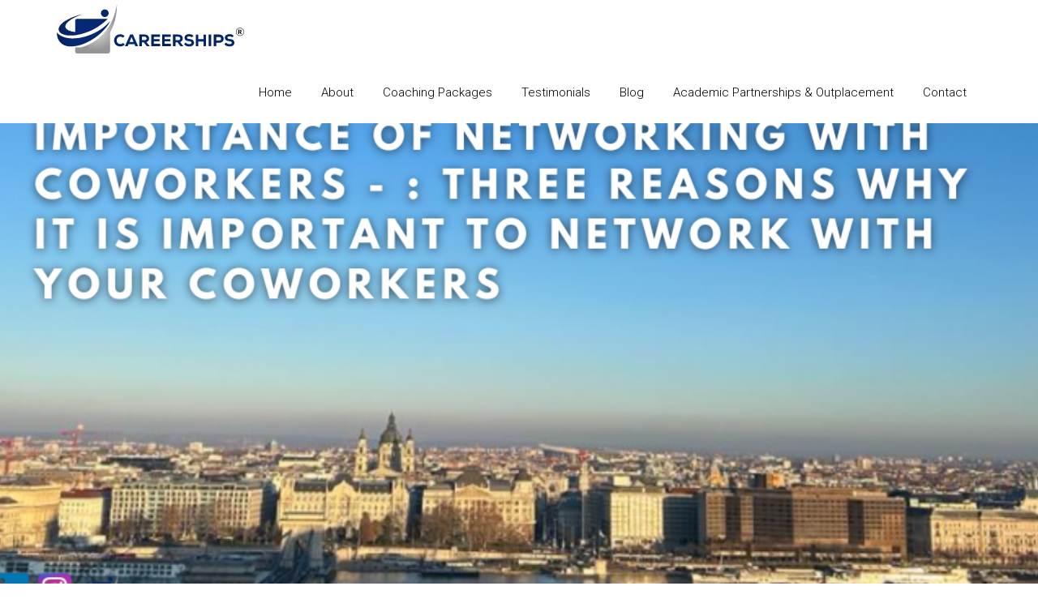

--- FILE ---
content_type: text/html
request_url: https://www.careerships.com/post/importance-of-networking-with-coworkers-three-reasons-why-it-is-important-to-network-with-your-coworkers
body_size: 6540
content:
<!DOCTYPE html><!-- Last Published: Sun Nov 09 2025 19:04:53 GMT+0000 (Coordinated Universal Time) --><html data-wf-domain="www.careerships.com" data-wf-page="5f748ea8f4569b0853e5216a" data-wf-site="5b62ec8f5926b4813bd8d89b" data-wf-collection="5f748ea8f4569b21d6e52168" data-wf-item-slug="importance-of-networking-with-coworkers-three-reasons-why-it-is-important-to-network-with-your-coworkers"><head><meta charset="utf-8"/><title>Importance of Networking with Coworkers - : Three Reasons Why It Is Important To Network With Your CoWorkers | Blog</title><meta content="There’s never been a time in history where your brand and what people think of you is so important. In a world of tech, transparency and values, it really does matter what people think. A large part of the people in your immediate circle are likely to be your co-workers. The people that see you most days in person or on zoom, or exchange emails or WhatsApps with you. So why is it important to network with them and make a good impression? Let’s take a look." name="description"/><meta content="Importance of Networking with Coworkers - : Three Reasons Why It Is Important To Network With Your CoWorkers | Blog" property="og:title"/><meta content="There’s never been a time in history where your brand and what people think of you is so important. In a world of tech, transparency and values, it really does matter what people think. A large part of the people in your immediate circle are likely to be your co-workers. The people that see you most days in person or on zoom, or exchange emails or WhatsApps with you. So why is it important to network with them and make a good impression? Let’s take a look." property="og:description"/><meta content="https://cdn.prod.website-files.com/5ddd78b4829925b4773322c4/65fae74e9ae45f6155465bee_9.png" property="og:image"/><meta content="Importance of Networking with Coworkers - : Three Reasons Why It Is Important To Network With Your CoWorkers | Blog" property="twitter:title"/><meta content="There’s never been a time in history where your brand and what people think of you is so important. In a world of tech, transparency and values, it really does matter what people think. A large part of the people in your immediate circle are likely to be your co-workers. The people that see you most days in person or on zoom, or exchange emails or WhatsApps with you. So why is it important to network with them and make a good impression? Let’s take a look." property="twitter:description"/><meta content="https://cdn.prod.website-files.com/5ddd78b4829925b4773322c4/65fae74e9ae45f6155465bee_9.png" property="twitter:image"/><meta property="og:type" content="website"/><meta content="summary_large_image" name="twitter:card"/><meta content="width=device-width, initial-scale=1" name="viewport"/><meta content="hz26EjqtORbcrZosR_LM7IOQDPKD3CYsusZrxdeauSI" name="google-site-verification"/><link href="https://cdn.prod.website-files.com/5b62ec8f5926b4813bd8d89b/css/careerships.shared.df485fd92.css" rel="stylesheet" type="text/css"/><link href="https://fonts.googleapis.com" rel="preconnect"/><link href="https://fonts.gstatic.com" rel="preconnect" crossorigin="anonymous"/><script src="https://ajax.googleapis.com/ajax/libs/webfont/1.6.26/webfont.js" type="text/javascript"></script><script type="text/javascript">WebFont.load({  google: {    families: ["Montserrat:100,100italic,200,200italic,300,300italic,400,400italic,500,500italic,600,600italic,700,700italic,800,800italic,900,900italic","Roboto:100,100italic,300,300italic,regular,italic,500,500italic,700,700italic,900,900italic"]  }});</script><script type="text/javascript">!function(o,c){var n=c.documentElement,t=" w-mod-";n.className+=t+"js",("ontouchstart"in o||o.DocumentTouch&&c instanceof DocumentTouch)&&(n.className+=t+"touch")}(window,document);</script><link href="https://cdn.prod.website-files.com/5b62ec8f5926b4813bd8d89b/615d987813b1a31b417c5888_icon32_careerships2.png" rel="shortcut icon" type="image/x-icon"/><link href="https://cdn.prod.website-files.com/5b62ec8f5926b4813bd8d89b/615d987dd3ae56e7ce5795d3_icon256_careerships2.png" rel="apple-touch-icon"/><script async="" src="https://www.googletagmanager.com/gtag/js?id=UA-154322702-1"></script><script type="text/javascript">window.dataLayer = window.dataLayer || [];function gtag(){dataLayer.push(arguments);}gtag('js', new Date());gtag('config', 'UA-154322702-1', {'anonymize_ip': false});</script><html lang="en"></head><body><div data-ix="move-down-on-load" class="top-bar"><div data-collapse="medium" data-animation="default" data-duration="400" id="Top" data-easing="ease" data-easing2="ease" role="banner" class="navbar-1 w-nav"><div class="content-wrapper w-container"><a data-ix="move-down-on-load" href="/" class="brand w-nav-brand"><img src="https://cdn.prod.website-files.com/5b62ec8f5926b4813bd8d89b/6910996efde1cd9b88cde370_logo3_careerships.svg" alt="" class="image--logo"/></a><nav role="navigation" class="nav-menu w-nav-menu"><a href="/" data-ix="move-down-on-load" class="navlink w-nav-link">Home</a><a data-ix="move-down-on-load" href="/about" class="navlink w-nav-link">About</a><a data-ix="move-down-on-load" href="/coaching-packages" class="navlink w-nav-link">Coaching Packages</a><a data-ix="move-down-on-load" href="/testimonials" class="navlink w-nav-link">Testimonials</a><a data-ix="move-down-on-load" href="/blog" class="navlink w-nav-link">Blog</a><a data-ix="move-down-on-load" href="/academic-partnerships-outplacement" class="navlink w-nav-link">Academic Partnerships &amp; Outplacement</a><a data-ix="move-down-on-load" href="/contact" class="navlink w-nav-link">Contact</a></nav><div class="menu-button w-nav-button"><div><div class="line-1"></div><div class="line-2"></div><div class="line-3"></div></div></div></div></div></div><div style="background-image:url(&quot;https://cdn.prod.website-files.com/5ddd78b4829925b4773322c4/65fae74e9ae45f6155465bee_9.png&quot;)" class="hero-section-2 medium blog1"></div><div class="content-section bottom-padding"><div class="content-wrapper narrow w-container"><h1 data-ix="move-up-on-load-2" class="heading-1 bottom-border">Importance of Networking with Coworkers - : Three Reasons Why It Is Important To Network With Your CoWorkers</h1><p data-ix="move-up-on-load-3">There’s never been a time in history where your brand and what people think of you is so important. In a world of tech, transparency and values, it really does matter what people think. A large part of the people in your immediate circle are likely to be your co-workers. The people that see you most days in person or on zoom, or exchange emails or WhatsApps with you. So why is it important to network with them and make a good impression? Let’s take a look.</p><div data-ix="move-up-on-load-4" class="box-details-2"><div class="inline-text-2">By</div><a href="/about" class="inline-link-2 small">Richard Edge</a><div class="inline-text-2">,</div><div class="inline-text-2">on</div><div class="inline-text-2">May 25, 2022</div></div><div data-ix="move-up-on-load-5" class="rich-text-block w-richtext"><h2><strong>Networking with Co-workers – Reason 1 – Happy Workplace, Happy life</strong></h2><p> </p><p>Most of the time that you spend in your life when you are not sleeping is at work or with co-workers. If you choose to invest in building relationships with your co-workers, not only are you more likely to achieve great things, but you are more likely to enjoy it. </p><p> </p><p>They say people don’t leave jobs, they leave bosses. I believe people leave co-workers as well. Careers is a people business, it’s about relationships, both for progress but also fulfilment.</p><p> </p><p>If you prioritise building relationships with co-workers and with people across the organisation, likelihood is you will progress better within the organisation, progress projects quicker and have a happier time doing it. Some people might think it’s not necessary but if you take personal responsibility for being part of a cohesive team, I assure you that your work life balance will be hugely enriched. </p><p>‍</p><h1><strong>Networking with Co-workers – Reason 2 – Organisational Bias!</strong></h1><p> </p><p>I recently posted a poll on my personal profile on LinkedIn, highlighting that promotions is not just about skills and experience but it’s also about your personal brand.  Many times I work with people wanting to break through the C-suite ceiling for the first time. Part of the challenge is them understanding that in order to be considered for a c-suite position, one must start acting with the same level of gravitas, composure and influence that a c-suite professional brings to the table. </p><p>‍</p><p>What the organisation and your co-workers think of you really matters. Even in the fairest and most transparent of HR processes, I can assure you that after having been involved in the recruitment of more than 200,000 people in my career, personal bias exists and is impossible to eradicate, especially for an internal recruitment process. </p><p>‍</p><p>As a candidate you can either choose to ignore that this bias exists or you can strategies a plan to use the HR dark arts in your favour. Prior to that you can focus on your brand. If you know what your brand is and what people think of you and it doesn’t align with what you want them to think of you, then it’s time to stake action. Every perception and brand message can change, but it requires an action plan for it to change. </p><p>‍</p><p>If you were to ask 5 co-workers what they think of you and they could respond anonymously, what would they say?</p><p>‍</p><p>Do you think it aligns with what you wish they would say? Perhaps try it, it’s an interesting exercise to test the water on your internal brand. <br/><br/></p><h1><strong>Networking with Co-workers – Reason 3 – Future Planning!</strong></h1><p> </p><p>If you are reading this article, then chances are that you would like to progress your career at some point in the future. Even if you are happy and fulfilled now, you may in the future, want a different title, a different compensation package or a different role scope. In order to be fulfilled you need mastery and that requires change. </p><p> </p><p>The best way to progress is for co-workers to rate you. I can assure you that most of the good co-workers that you work with will progress their careers over the next few years, five years ,ten years. If you are in a small industry (and even massive industries like education and health are incredibly small once you have been in them for a while) then chances are when you go for your opportunity, people are going to talk about your prospects. It may even be a former co-worker that has progressed faster and is interviewing you for the opportunity. </p><p> </p><p>It does no harm to plan for the future now. Who in your organisation has the highest ceiling potential? Who is going places? Who is not? Does this impact on how much priority you give them for your stakeholder map? Possibly. </p><p> </p><p>The easiest way to progress is to build good relationships, have a good brand and do it with the right people. This is the safest way to safeguard your future in an industry. </p><p>‍</p><p>We hope you enjoyed our article. If you have mastered putting together your base networking plan and want to really understand how to put your best foot forward in your career, get in touch with our CEO Richard Edge for a complimentary consultation.</p><p> </p><p>Share your thoughts in the comments or as many of you prefer, send a private comment, it would be great to hear from you!</p><p> </p><h3>‍<strong>Your Next Steps </strong></h3><p><strong>🛎️ </strong>Hit the bell on my LinkedIn profile and become part of our vibrant, opportunity-laden community!</p><p>‍</p><h3><strong>Ready to Soar? 🦅</strong></h3><p>Your dream career is just a click away, and we’ll never fit you into a box! </p><p>Book a free 30-minute, life-altering Zoom chat with us via info@careerships.com.</p><p>‍</p><p>Warmly,<br/>Richard</p><p>‍</p><p><strong>CEO &amp; Career Chief Career Partner | Careerships</strong></p><p> </p><p><em>Careerships help professionals across 31 countries substantially change their careers and lives. </em></p><p><em>Using our unique blend of international experience, passion, AI, commitment, and an ability to understand how to progress, we have maintained our 100% success record for our client partners, and it is our mission to keep this intact. </em></p><p><a href="mailto:info@careerships.com"><strong>info@careerships.com</strong></a></p></div><a href="/testimonials" class="button-2 w-button"><strong>View Our Coaching Packages</strong></a><a href="/contact" class="button-2 left w-button"><strong>Speak to Our Career Coach</strong></a><div data-ix="move-up-on-load-4" class="box-details no-second-line"><a href="/blog" class="inline-link-2 small"> &lt; Back to Blogs</a></div></div></div><div class="inter-section"><div class="content-wrapper w-container" data-ix="move-up-on-load-2"><div class="header-box center"><div class="mini-title-2 white">subscribe to our Newsletter</div><h2 class="heading-2 large-and-white">Get the latest updates on our <br/>promotions and events.</h2></div><div class="flex-wrapper vertical-centered w-form"><form id="Newsletter-Form" name="wf-form-Newsletter-Form" data-name="Newsletter Form" method="get" class="form-6" data-wf-page-id="5f748ea8f4569b0853e5216a" data-wf-element-id="1617641d-4ef8-f6ec-a1b3-3061644cf3f3"><input class="form-6-input name w-input" maxlength="256" name="Full-Name" data-name="Full Name" placeholder="Full Name" type="text" id="Full-Name"/><input class="form-6-input email w-input" maxlength="256" name="Email" data-name="Email" placeholder="Email Address" type="email" id="Email" required=""/><input type="submit" data-wait="Please wait..." class="form-6-button w-button" value="Submit"/></form><div class="success-message w-form-done"><div>Thank you! Your submission has been received!</div></div><div class="error-message max-width w-form-fail"><div>Oops! Something went wrong while submitting the form.</div></div></div></div></div><div class="content-section bottom-padding"><div class="content-wrapper w-container"><div class="flex-wrapper mobile-center"><div class="address-box" data-ix="move-up-on-load-2"></div><div class="_45-percent-column flex-center" data-ix="move-up-on-load-3"><div class="mini-contact-us-box"><img src="https://cdn.prod.website-files.com/5b62ec8f5926b4813bd8d89b/5b62ec8f5926b45e8dd8d8f0_mail.svg" width="25" alt="" class="contact-icon"/><h2 class="heading-2"><strong>Questions? </strong>Email us or fill out the contact form. </h2><a href="mailto:Info@Careerships.com?subject=Website%20Inquiry" class="email-address"><strong>info@careerships.com</strong></a><a href="/contact" class="text-link"><strong>Click here for the Contact Form</strong></a></div></div></div></div></div><div class="footer-section"><div class="content-wrapper w-container"><div class="flex-wrapper"><div class="footer-left-column"><a href="/" class="footer-logo w-inline-block"><img src="https://cdn.prod.website-files.com/5b62ec8f5926b4813bd8d89b/691099e8114e0e20b08d1c71_logo3_footer-careerships.svg" alt="" class="image--footer-logo"/></a><div class="footer-social-links"><a href="https://www.instagram.com/careerships/" data-ix="show-on-hover" target="_blank" class="footer-social-icon instagram w-inline-block"><img src="https://cdn.prod.website-files.com/5b62ec8f5926b4813bd8d89b/5b62ec8f5926b40ef9d8d8ed_instagram.svg" height="13" alt="" class="display-none"/></a><a href="https://www.linkedin.com/company/careerships/" data-ix="show-on-hover" target="_blank" class="footer-social-icon linkedin w-inline-block"><img src="https://cdn.prod.website-files.com/5b62ec8f5926b4813bd8d89b/5b62ec8f5926b4dbb6d8d8d4_linkedin_white.svg" height="13" alt="" class="display-none"/></a></div></div><div class="footer-right-column"><div class="footer-link-box"><div class="footer-mini-title">LINKS</div><a href="/" class="footer-link">Home</a><a href="/about" class="footer-link">About</a><a href="/testimonials" class="footer-link">Testimonials</a></div><div class="footer-link-box"><div class="footer-mini-title">Services</div><a href="/academic-partnerships-outplacement" class="footer-link">Academic Partnerships &amp; Outplacement</a><a href="/coaching-packages" class="footer-link">Coaching Packages</a></div><div class="footer-link-box no-borders"><div class="footer-mini-title">Connect</div><a href="/blog" class="footer-link">Blog</a><a href="/about" class="footer-link">Bio</a><a href="/contact" class="footer-link">Contact Us</a></div></div></div><div class="footer-notice"><div class="footer-notice-text">© Copyright - 2023  |  All Rights Reserved. |  <a href="/privacy-policy" class="footer-notice-link">Privacy Policy</a>  |  <a href="/" class="footer-notice-link">Careerships.com</a><a href="http://www.centerpointdesigns.com" target="_blank" class="footer-notice-link"></a></div><a href="#Top" class="back-to-top-link w-inline-block"><div class="back-to-top-text">BACK TO TOP</div><img src="https://cdn.prod.website-files.com/5b62ec8f5926b4813bd8d89b/5b62ec8f5926b403b8d8d8d9_toparrow.png" width="14" alt=""/></a></div></div></div><script src="https://d3e54v103j8qbb.cloudfront.net/js/jquery-3.5.1.min.dc5e7f18c8.js?site=5b62ec8f5926b4813bd8d89b" type="text/javascript" integrity="sha256-9/aliU8dGd2tb6OSsuzixeV4y/faTqgFtohetphbbj0=" crossorigin="anonymous"></script><script src="https://cdn.prod.website-files.com/5b62ec8f5926b4813bd8d89b/js/careerships.schunk.5c9c79b00afe9678.js" type="text/javascript"></script><script src="https://cdn.prod.website-files.com/5b62ec8f5926b4813bd8d89b/js/careerships.5cf15252.c930ece79cf18ecd.js" type="text/javascript"></script><script>
$(document).ready(function() {
  $(window).keydown(function(event){
    if(event.keyCode == 13) {
      event.preventDefault();
      return false;
    }
  });
});
</script>

<!-- FOXYCART -->
<script data-cfasync="false" src="https://cdn.foxycart.com/careerships/loader.js" async defer></script>
<!-- /FOXYCART --><!--Start of Tawk.to Script-->
<script type="text/javascript">
var Tawk_API=Tawk_API||{}, Tawk_LoadStart=new Date();
(function(){
var s1=document.createElement("script"),s0=document.getElementsByTagName("script")[0];
s1.async=true;
s1.src='https://embed.tawk.to/64d47a85cc26a871b02e601c/1h7evt6ta';
s1.charset='UTF-8';
s1.setAttribute('crossorigin','*');
s0.parentNode.insertBefore(s1,s0);
})();
</script>
<!--End of Tawk.to Script--></body></html>

--- FILE ---
content_type: text/css
request_url: https://cdn.prod.website-files.com/5b62ec8f5926b4813bd8d89b/css/careerships.shared.df485fd92.css
body_size: 21321
content:
html {
  -webkit-text-size-adjust: 100%;
  -ms-text-size-adjust: 100%;
  font-family: sans-serif;
}

body {
  margin: 0;
}

article, aside, details, figcaption, figure, footer, header, hgroup, main, menu, nav, section, summary {
  display: block;
}

audio, canvas, progress, video {
  vertical-align: baseline;
  display: inline-block;
}

audio:not([controls]) {
  height: 0;
  display: none;
}

[hidden], template {
  display: none;
}

a {
  background-color: #0000;
}

a:active, a:hover {
  outline: 0;
}

abbr[title] {
  border-bottom: 1px dotted;
}

b, strong {
  font-weight: bold;
}

dfn {
  font-style: italic;
}

h1 {
  margin: .67em 0;
  font-size: 2em;
}

mark {
  color: #000;
  background: #ff0;
}

small {
  font-size: 80%;
}

sub, sup {
  vertical-align: baseline;
  font-size: 75%;
  line-height: 0;
  position: relative;
}

sup {
  top: -.5em;
}

sub {
  bottom: -.25em;
}

img {
  border: 0;
}

svg:not(:root) {
  overflow: hidden;
}

hr {
  box-sizing: content-box;
  height: 0;
}

pre {
  overflow: auto;
}

code, kbd, pre, samp {
  font-family: monospace;
  font-size: 1em;
}

button, input, optgroup, select, textarea {
  color: inherit;
  font: inherit;
  margin: 0;
}

button {
  overflow: visible;
}

button, select {
  text-transform: none;
}

button, html input[type="button"], input[type="reset"] {
  -webkit-appearance: button;
  cursor: pointer;
}

button[disabled], html input[disabled] {
  cursor: default;
}

button::-moz-focus-inner, input::-moz-focus-inner {
  border: 0;
  padding: 0;
}

input {
  line-height: normal;
}

input[type="checkbox"], input[type="radio"] {
  box-sizing: border-box;
  padding: 0;
}

input[type="number"]::-webkit-inner-spin-button, input[type="number"]::-webkit-outer-spin-button {
  height: auto;
}

input[type="search"] {
  -webkit-appearance: none;
}

input[type="search"]::-webkit-search-cancel-button, input[type="search"]::-webkit-search-decoration {
  -webkit-appearance: none;
}

legend {
  border: 0;
  padding: 0;
}

textarea {
  overflow: auto;
}

optgroup {
  font-weight: bold;
}

table {
  border-collapse: collapse;
  border-spacing: 0;
}

td, th {
  padding: 0;
}

@font-face {
  font-family: webflow-icons;
  src: url("[data-uri]") format("truetype");
  font-weight: normal;
  font-style: normal;
}

[class^="w-icon-"], [class*=" w-icon-"] {
  speak: none;
  font-variant: normal;
  text-transform: none;
  -webkit-font-smoothing: antialiased;
  -moz-osx-font-smoothing: grayscale;
  font-style: normal;
  font-weight: normal;
  line-height: 1;
  font-family: webflow-icons !important;
}

.w-icon-slider-right:before {
  content: "";
}

.w-icon-slider-left:before {
  content: "";
}

.w-icon-nav-menu:before {
  content: "";
}

.w-icon-arrow-down:before, .w-icon-dropdown-toggle:before {
  content: "";
}

.w-icon-file-upload-remove:before {
  content: "";
}

.w-icon-file-upload-icon:before {
  content: "";
}

* {
  box-sizing: border-box;
}

html {
  height: 100%;
}

body {
  color: #333;
  background-color: #fff;
  min-height: 100%;
  margin: 0;
  font-family: Arial, sans-serif;
  font-size: 14px;
  line-height: 20px;
}

img {
  vertical-align: middle;
  max-width: 100%;
  display: inline-block;
}

html.w-mod-touch * {
  background-attachment: scroll !important;
}

.w-block {
  display: block;
}

.w-inline-block {
  max-width: 100%;
  display: inline-block;
}

.w-clearfix:before, .w-clearfix:after {
  content: " ";
  grid-area: 1 / 1 / 2 / 2;
  display: table;
}

.w-clearfix:after {
  clear: both;
}

.w-hidden {
  display: none;
}

.w-button {
  color: #fff;
  line-height: inherit;
  cursor: pointer;
  background-color: #3898ec;
  border: 0;
  border-radius: 0;
  padding: 9px 15px;
  text-decoration: none;
  display: inline-block;
}

input.w-button {
  -webkit-appearance: button;
}

html[data-w-dynpage] [data-w-cloak] {
  color: #0000 !important;
}

.w-code-block {
  margin: unset;
}

pre.w-code-block code {
  all: inherit;
}

.w-optimization {
  display: contents;
}

.w-webflow-badge, .w-webflow-badge > img {
  box-sizing: unset;
  width: unset;
  height: unset;
  max-height: unset;
  max-width: unset;
  min-height: unset;
  min-width: unset;
  margin: unset;
  padding: unset;
  float: unset;
  clear: unset;
  border: unset;
  border-radius: unset;
  background: unset;
  background-image: unset;
  background-position: unset;
  background-size: unset;
  background-repeat: unset;
  background-origin: unset;
  background-clip: unset;
  background-attachment: unset;
  background-color: unset;
  box-shadow: unset;
  transform: unset;
  direction: unset;
  font-family: unset;
  font-weight: unset;
  color: unset;
  font-size: unset;
  line-height: unset;
  font-style: unset;
  font-variant: unset;
  text-align: unset;
  letter-spacing: unset;
  -webkit-text-decoration: unset;
  text-decoration: unset;
  text-indent: unset;
  text-transform: unset;
  list-style-type: unset;
  text-shadow: unset;
  vertical-align: unset;
  cursor: unset;
  white-space: unset;
  word-break: unset;
  word-spacing: unset;
  word-wrap: unset;
  transition: unset;
}

.w-webflow-badge {
  white-space: nowrap;
  cursor: pointer;
  box-shadow: 0 0 0 1px #0000001a, 0 1px 3px #0000001a;
  visibility: visible !important;
  opacity: 1 !important;
  z-index: 2147483647 !important;
  color: #aaadb0 !important;
  overflow: unset !important;
  background-color: #fff !important;
  border-radius: 3px !important;
  width: auto !important;
  height: auto !important;
  margin: 0 !important;
  padding: 6px !important;
  font-size: 12px !important;
  line-height: 14px !important;
  text-decoration: none !important;
  display: inline-block !important;
  position: fixed !important;
  inset: auto 12px 12px auto !important;
  transform: none !important;
}

.w-webflow-badge > img {
  position: unset;
  visibility: unset !important;
  opacity: 1 !important;
  vertical-align: middle !important;
  display: inline-block !important;
}

h1, h2, h3, h4, h5, h6 {
  margin-bottom: 10px;
  font-weight: bold;
}

h1 {
  margin-top: 20px;
  font-size: 38px;
  line-height: 44px;
}

h2 {
  margin-top: 20px;
  font-size: 32px;
  line-height: 36px;
}

h3 {
  margin-top: 20px;
  font-size: 24px;
  line-height: 30px;
}

h4 {
  margin-top: 10px;
  font-size: 18px;
  line-height: 24px;
}

h5 {
  margin-top: 10px;
  font-size: 14px;
  line-height: 20px;
}

h6 {
  margin-top: 10px;
  font-size: 12px;
  line-height: 18px;
}

p {
  margin-top: 0;
  margin-bottom: 10px;
}

blockquote {
  border-left: 5px solid #e2e2e2;
  margin: 0 0 10px;
  padding: 10px 20px;
  font-size: 18px;
  line-height: 22px;
}

figure {
  margin: 0 0 10px;
}

figcaption {
  text-align: center;
  margin-top: 5px;
}

ul, ol {
  margin-top: 0;
  margin-bottom: 10px;
  padding-left: 40px;
}

.w-list-unstyled {
  padding-left: 0;
  list-style: none;
}

.w-embed:before, .w-embed:after {
  content: " ";
  grid-area: 1 / 1 / 2 / 2;
  display: table;
}

.w-embed:after {
  clear: both;
}

.w-video {
  width: 100%;
  padding: 0;
  position: relative;
}

.w-video iframe, .w-video object, .w-video embed {
  border: none;
  width: 100%;
  height: 100%;
  position: absolute;
  top: 0;
  left: 0;
}

fieldset {
  border: 0;
  margin: 0;
  padding: 0;
}

button, [type="button"], [type="reset"] {
  cursor: pointer;
  -webkit-appearance: button;
  border: 0;
}

.w-form {
  margin: 0 0 15px;
}

.w-form-done {
  text-align: center;
  background-color: #ddd;
  padding: 20px;
  display: none;
}

.w-form-fail {
  background-color: #ffdede;
  margin-top: 10px;
  padding: 10px;
  display: none;
}

label {
  margin-bottom: 5px;
  font-weight: bold;
  display: block;
}

.w-input, .w-select {
  color: #333;
  vertical-align: middle;
  background-color: #fff;
  border: 1px solid #ccc;
  width: 100%;
  height: 38px;
  margin-bottom: 10px;
  padding: 8px 12px;
  font-size: 14px;
  line-height: 1.42857;
  display: block;
}

.w-input::placeholder, .w-select::placeholder {
  color: #999;
}

.w-input:focus, .w-select:focus {
  border-color: #3898ec;
  outline: 0;
}

.w-input[disabled], .w-select[disabled], .w-input[readonly], .w-select[readonly], fieldset[disabled] .w-input, fieldset[disabled] .w-select {
  cursor: not-allowed;
}

.w-input[disabled]:not(.w-input-disabled), .w-select[disabled]:not(.w-input-disabled), .w-input[readonly], .w-select[readonly], fieldset[disabled]:not(.w-input-disabled) .w-input, fieldset[disabled]:not(.w-input-disabled) .w-select {
  background-color: #eee;
}

textarea.w-input, textarea.w-select {
  height: auto;
}

.w-select {
  background-color: #f3f3f3;
}

.w-select[multiple] {
  height: auto;
}

.w-form-label {
  cursor: pointer;
  margin-bottom: 0;
  font-weight: normal;
  display: inline-block;
}

.w-radio {
  margin-bottom: 5px;
  padding-left: 20px;
  display: block;
}

.w-radio:before, .w-radio:after {
  content: " ";
  grid-area: 1 / 1 / 2 / 2;
  display: table;
}

.w-radio:after {
  clear: both;
}

.w-radio-input {
  float: left;
  margin: 3px 0 0 -20px;
  line-height: normal;
}

.w-file-upload {
  margin-bottom: 10px;
  display: block;
}

.w-file-upload-input {
  opacity: 0;
  z-index: -100;
  width: .1px;
  height: .1px;
  position: absolute;
  overflow: hidden;
}

.w-file-upload-default, .w-file-upload-uploading, .w-file-upload-success {
  color: #333;
  display: inline-block;
}

.w-file-upload-error {
  margin-top: 10px;
  display: block;
}

.w-file-upload-default.w-hidden, .w-file-upload-uploading.w-hidden, .w-file-upload-error.w-hidden, .w-file-upload-success.w-hidden {
  display: none;
}

.w-file-upload-uploading-btn {
  cursor: pointer;
  background-color: #fafafa;
  border: 1px solid #ccc;
  margin: 0;
  padding: 8px 12px;
  font-size: 14px;
  font-weight: normal;
  display: flex;
}

.w-file-upload-file {
  background-color: #fafafa;
  border: 1px solid #ccc;
  flex-grow: 1;
  justify-content: space-between;
  margin: 0;
  padding: 8px 9px 8px 11px;
  display: flex;
}

.w-file-upload-file-name {
  font-size: 14px;
  font-weight: normal;
  display: block;
}

.w-file-remove-link {
  cursor: pointer;
  width: auto;
  height: auto;
  margin-top: 3px;
  margin-left: 10px;
  padding: 3px;
  display: block;
}

.w-icon-file-upload-remove {
  margin: auto;
  font-size: 10px;
}

.w-file-upload-error-msg {
  color: #ea384c;
  padding: 2px 0;
  display: inline-block;
}

.w-file-upload-info {
  padding: 0 12px;
  line-height: 38px;
  display: inline-block;
}

.w-file-upload-label {
  cursor: pointer;
  background-color: #fafafa;
  border: 1px solid #ccc;
  margin: 0;
  padding: 8px 12px;
  font-size: 14px;
  font-weight: normal;
  display: inline-block;
}

.w-icon-file-upload-icon, .w-icon-file-upload-uploading {
  width: 20px;
  margin-right: 8px;
  display: inline-block;
}

.w-icon-file-upload-uploading {
  height: 20px;
}

.w-container {
  max-width: 940px;
  margin-left: auto;
  margin-right: auto;
}

.w-container:before, .w-container:after {
  content: " ";
  grid-area: 1 / 1 / 2 / 2;
  display: table;
}

.w-container:after {
  clear: both;
}

.w-container .w-row {
  margin-left: -10px;
  margin-right: -10px;
}

.w-row:before, .w-row:after {
  content: " ";
  grid-area: 1 / 1 / 2 / 2;
  display: table;
}

.w-row:after {
  clear: both;
}

.w-row .w-row {
  margin-left: 0;
  margin-right: 0;
}

.w-col {
  float: left;
  width: 100%;
  min-height: 1px;
  padding-left: 10px;
  padding-right: 10px;
  position: relative;
}

.w-col .w-col {
  padding-left: 0;
  padding-right: 0;
}

.w-col-1 {
  width: 8.33333%;
}

.w-col-2 {
  width: 16.6667%;
}

.w-col-3 {
  width: 25%;
}

.w-col-4 {
  width: 33.3333%;
}

.w-col-5 {
  width: 41.6667%;
}

.w-col-6 {
  width: 50%;
}

.w-col-7 {
  width: 58.3333%;
}

.w-col-8 {
  width: 66.6667%;
}

.w-col-9 {
  width: 75%;
}

.w-col-10 {
  width: 83.3333%;
}

.w-col-11 {
  width: 91.6667%;
}

.w-col-12 {
  width: 100%;
}

.w-hidden-main {
  display: none !important;
}

@media screen and (max-width: 991px) {
  .w-container {
    max-width: 728px;
  }

  .w-hidden-main {
    display: inherit !important;
  }

  .w-hidden-medium {
    display: none !important;
  }

  .w-col-medium-1 {
    width: 8.33333%;
  }

  .w-col-medium-2 {
    width: 16.6667%;
  }

  .w-col-medium-3 {
    width: 25%;
  }

  .w-col-medium-4 {
    width: 33.3333%;
  }

  .w-col-medium-5 {
    width: 41.6667%;
  }

  .w-col-medium-6 {
    width: 50%;
  }

  .w-col-medium-7 {
    width: 58.3333%;
  }

  .w-col-medium-8 {
    width: 66.6667%;
  }

  .w-col-medium-9 {
    width: 75%;
  }

  .w-col-medium-10 {
    width: 83.3333%;
  }

  .w-col-medium-11 {
    width: 91.6667%;
  }

  .w-col-medium-12 {
    width: 100%;
  }

  .w-col-stack {
    width: 100%;
    left: auto;
    right: auto;
  }
}

@media screen and (max-width: 767px) {
  .w-hidden-main, .w-hidden-medium {
    display: inherit !important;
  }

  .w-hidden-small {
    display: none !important;
  }

  .w-row, .w-container .w-row {
    margin-left: 0;
    margin-right: 0;
  }

  .w-col {
    width: 100%;
    left: auto;
    right: auto;
  }

  .w-col-small-1 {
    width: 8.33333%;
  }

  .w-col-small-2 {
    width: 16.6667%;
  }

  .w-col-small-3 {
    width: 25%;
  }

  .w-col-small-4 {
    width: 33.3333%;
  }

  .w-col-small-5 {
    width: 41.6667%;
  }

  .w-col-small-6 {
    width: 50%;
  }

  .w-col-small-7 {
    width: 58.3333%;
  }

  .w-col-small-8 {
    width: 66.6667%;
  }

  .w-col-small-9 {
    width: 75%;
  }

  .w-col-small-10 {
    width: 83.3333%;
  }

  .w-col-small-11 {
    width: 91.6667%;
  }

  .w-col-small-12 {
    width: 100%;
  }
}

@media screen and (max-width: 479px) {
  .w-container {
    max-width: none;
  }

  .w-hidden-main, .w-hidden-medium, .w-hidden-small {
    display: inherit !important;
  }

  .w-hidden-tiny {
    display: none !important;
  }

  .w-col {
    width: 100%;
  }

  .w-col-tiny-1 {
    width: 8.33333%;
  }

  .w-col-tiny-2 {
    width: 16.6667%;
  }

  .w-col-tiny-3 {
    width: 25%;
  }

  .w-col-tiny-4 {
    width: 33.3333%;
  }

  .w-col-tiny-5 {
    width: 41.6667%;
  }

  .w-col-tiny-6 {
    width: 50%;
  }

  .w-col-tiny-7 {
    width: 58.3333%;
  }

  .w-col-tiny-8 {
    width: 66.6667%;
  }

  .w-col-tiny-9 {
    width: 75%;
  }

  .w-col-tiny-10 {
    width: 83.3333%;
  }

  .w-col-tiny-11 {
    width: 91.6667%;
  }

  .w-col-tiny-12 {
    width: 100%;
  }
}

.w-widget {
  position: relative;
}

.w-widget-map {
  width: 100%;
  height: 400px;
}

.w-widget-map label {
  width: auto;
  display: inline;
}

.w-widget-map img {
  max-width: inherit;
}

.w-widget-map .gm-style-iw {
  text-align: center;
}

.w-widget-map .gm-style-iw > button {
  display: none !important;
}

.w-widget-twitter {
  overflow: hidden;
}

.w-widget-twitter-count-shim {
  vertical-align: top;
  text-align: center;
  background: #fff;
  border: 1px solid #758696;
  border-radius: 3px;
  width: 28px;
  height: 20px;
  display: inline-block;
  position: relative;
}

.w-widget-twitter-count-shim * {
  pointer-events: none;
  -webkit-user-select: none;
  user-select: none;
}

.w-widget-twitter-count-shim .w-widget-twitter-count-inner {
  text-align: center;
  color: #999;
  font-family: serif;
  font-size: 15px;
  line-height: 12px;
  position: relative;
}

.w-widget-twitter-count-shim .w-widget-twitter-count-clear {
  display: block;
  position: relative;
}

.w-widget-twitter-count-shim.w--large {
  width: 36px;
  height: 28px;
}

.w-widget-twitter-count-shim.w--large .w-widget-twitter-count-inner {
  font-size: 18px;
  line-height: 18px;
}

.w-widget-twitter-count-shim:not(.w--vertical) {
  margin-left: 5px;
  margin-right: 8px;
}

.w-widget-twitter-count-shim:not(.w--vertical).w--large {
  margin-left: 6px;
}

.w-widget-twitter-count-shim:not(.w--vertical):before, .w-widget-twitter-count-shim:not(.w--vertical):after {
  content: " ";
  pointer-events: none;
  border: solid #0000;
  width: 0;
  height: 0;
  position: absolute;
  top: 50%;
  left: 0;
}

.w-widget-twitter-count-shim:not(.w--vertical):before {
  border-width: 4px;
  border-color: #75869600 #5d6c7b #75869600 #75869600;
  margin-top: -4px;
  margin-left: -9px;
}

.w-widget-twitter-count-shim:not(.w--vertical).w--large:before {
  border-width: 5px;
  margin-top: -5px;
  margin-left: -10px;
}

.w-widget-twitter-count-shim:not(.w--vertical):after {
  border-width: 4px;
  border-color: #fff0 #fff #fff0 #fff0;
  margin-top: -4px;
  margin-left: -8px;
}

.w-widget-twitter-count-shim:not(.w--vertical).w--large:after {
  border-width: 5px;
  margin-top: -5px;
  margin-left: -9px;
}

.w-widget-twitter-count-shim.w--vertical {
  width: 61px;
  height: 33px;
  margin-bottom: 8px;
}

.w-widget-twitter-count-shim.w--vertical:before, .w-widget-twitter-count-shim.w--vertical:after {
  content: " ";
  pointer-events: none;
  border: solid #0000;
  width: 0;
  height: 0;
  position: absolute;
  top: 100%;
  left: 50%;
}

.w-widget-twitter-count-shim.w--vertical:before {
  border-width: 5px;
  border-color: #5d6c7b #75869600 #75869600;
  margin-left: -5px;
}

.w-widget-twitter-count-shim.w--vertical:after {
  border-width: 4px;
  border-color: #fff #fff0 #fff0;
  margin-left: -4px;
}

.w-widget-twitter-count-shim.w--vertical .w-widget-twitter-count-inner {
  font-size: 18px;
  line-height: 22px;
}

.w-widget-twitter-count-shim.w--vertical.w--large {
  width: 76px;
}

.w-background-video {
  color: #fff;
  height: 500px;
  position: relative;
  overflow: hidden;
}

.w-background-video > video {
  object-fit: cover;
  z-index: -100;
  background-position: 50%;
  background-size: cover;
  width: 100%;
  height: 100%;
  margin: auto;
  position: absolute;
  inset: -100%;
}

.w-background-video > video::-webkit-media-controls-start-playback-button {
  -webkit-appearance: none;
  display: none !important;
}

.w-background-video--control {
  background-color: #0000;
  padding: 0;
  position: absolute;
  bottom: 1em;
  right: 1em;
}

.w-background-video--control > [hidden] {
  display: none !important;
}

.w-slider {
  text-align: center;
  clear: both;
  -webkit-tap-highlight-color: #0000;
  tap-highlight-color: #0000;
  background: #ddd;
  height: 300px;
  position: relative;
}

.w-slider-mask {
  z-index: 1;
  white-space: nowrap;
  height: 100%;
  display: block;
  position: relative;
  left: 0;
  right: 0;
  overflow: hidden;
}

.w-slide {
  vertical-align: top;
  white-space: normal;
  text-align: left;
  width: 100%;
  height: 100%;
  display: inline-block;
  position: relative;
}

.w-slider-nav {
  z-index: 2;
  text-align: center;
  -webkit-tap-highlight-color: #0000;
  tap-highlight-color: #0000;
  height: 40px;
  margin: auto;
  padding-top: 10px;
  position: absolute;
  inset: auto 0 0;
}

.w-slider-nav.w-round > div {
  border-radius: 100%;
}

.w-slider-nav.w-num > div {
  font-size: inherit;
  line-height: inherit;
  width: auto;
  height: auto;
  padding: .2em .5em;
}

.w-slider-nav.w-shadow > div {
  box-shadow: 0 0 3px #3336;
}

.w-slider-nav-invert {
  color: #fff;
}

.w-slider-nav-invert > div {
  background-color: #2226;
}

.w-slider-nav-invert > div.w-active {
  background-color: #222;
}

.w-slider-dot {
  cursor: pointer;
  background-color: #fff6;
  width: 1em;
  height: 1em;
  margin: 0 3px .5em;
  transition: background-color .1s, color .1s;
  display: inline-block;
  position: relative;
}

.w-slider-dot.w-active {
  background-color: #fff;
}

.w-slider-dot:focus {
  outline: none;
  box-shadow: 0 0 0 2px #fff;
}

.w-slider-dot:focus.w-active {
  box-shadow: none;
}

.w-slider-arrow-left, .w-slider-arrow-right {
  cursor: pointer;
  color: #fff;
  -webkit-tap-highlight-color: #0000;
  tap-highlight-color: #0000;
  -webkit-user-select: none;
  user-select: none;
  width: 80px;
  margin: auto;
  font-size: 40px;
  position: absolute;
  inset: 0;
  overflow: hidden;
}

.w-slider-arrow-left [class^="w-icon-"], .w-slider-arrow-right [class^="w-icon-"], .w-slider-arrow-left [class*=" w-icon-"], .w-slider-arrow-right [class*=" w-icon-"] {
  position: absolute;
}

.w-slider-arrow-left:focus, .w-slider-arrow-right:focus {
  outline: 0;
}

.w-slider-arrow-left {
  z-index: 3;
  right: auto;
}

.w-slider-arrow-right {
  z-index: 4;
  left: auto;
}

.w-icon-slider-left, .w-icon-slider-right {
  width: 1em;
  height: 1em;
  margin: auto;
  inset: 0;
}

.w-slider-aria-label {
  clip: rect(0 0 0 0);
  border: 0;
  width: 1px;
  height: 1px;
  margin: -1px;
  padding: 0;
  position: absolute;
  overflow: hidden;
}

.w-slider-force-show {
  display: block !important;
}

.w-dropdown {
  text-align: left;
  z-index: 900;
  margin-left: auto;
  margin-right: auto;
  display: inline-block;
  position: relative;
}

.w-dropdown-btn, .w-dropdown-toggle, .w-dropdown-link {
  vertical-align: top;
  color: #222;
  text-align: left;
  white-space: nowrap;
  margin-left: auto;
  margin-right: auto;
  padding: 20px;
  text-decoration: none;
  position: relative;
}

.w-dropdown-toggle {
  -webkit-user-select: none;
  user-select: none;
  cursor: pointer;
  padding-right: 40px;
  display: inline-block;
}

.w-dropdown-toggle:focus {
  outline: 0;
}

.w-icon-dropdown-toggle {
  width: 1em;
  height: 1em;
  margin: auto 20px auto auto;
  position: absolute;
  top: 0;
  bottom: 0;
  right: 0;
}

.w-dropdown-list {
  background: #ddd;
  min-width: 100%;
  display: none;
  position: absolute;
}

.w-dropdown-list.w--open {
  display: block;
}

.w-dropdown-link {
  color: #222;
  padding: 10px 20px;
  display: block;
}

.w-dropdown-link.w--current {
  color: #0082f3;
}

.w-dropdown-link:focus {
  outline: 0;
}

@media screen and (max-width: 767px) {
  .w-nav-brand {
    padding-left: 10px;
  }
}

.w-lightbox-backdrop {
  cursor: auto;
  letter-spacing: normal;
  text-indent: 0;
  text-shadow: none;
  text-transform: none;
  visibility: visible;
  white-space: normal;
  word-break: normal;
  word-spacing: normal;
  word-wrap: normal;
  color: #fff;
  text-align: center;
  z-index: 2000;
  opacity: 0;
  -webkit-user-select: none;
  -moz-user-select: none;
  -webkit-tap-highlight-color: transparent;
  background: #000000e6;
  outline: 0;
  font-family: Helvetica Neue, Helvetica, Ubuntu, Segoe UI, Verdana, sans-serif;
  font-size: 17px;
  font-style: normal;
  font-weight: 300;
  line-height: 1.2;
  list-style: disc;
  position: fixed;
  inset: 0;
  -webkit-transform: translate(0);
}

.w-lightbox-backdrop, .w-lightbox-container {
  -webkit-overflow-scrolling: touch;
  height: 100%;
  overflow: auto;
}

.w-lightbox-content {
  height: 100vh;
  position: relative;
  overflow: hidden;
}

.w-lightbox-view {
  opacity: 0;
  width: 100vw;
  height: 100vh;
  position: absolute;
}

.w-lightbox-view:before {
  content: "";
  height: 100vh;
}

.w-lightbox-group, .w-lightbox-group .w-lightbox-view, .w-lightbox-group .w-lightbox-view:before {
  height: 86vh;
}

.w-lightbox-frame, .w-lightbox-view:before {
  vertical-align: middle;
  display: inline-block;
}

.w-lightbox-figure {
  margin: 0;
  position: relative;
}

.w-lightbox-group .w-lightbox-figure {
  cursor: pointer;
}

.w-lightbox-img {
  width: auto;
  max-width: none;
  height: auto;
}

.w-lightbox-image {
  float: none;
  max-width: 100vw;
  max-height: 100vh;
  display: block;
}

.w-lightbox-group .w-lightbox-image {
  max-height: 86vh;
}

.w-lightbox-caption {
  text-align: left;
  text-overflow: ellipsis;
  white-space: nowrap;
  background: #0006;
  padding: .5em 1em;
  position: absolute;
  bottom: 0;
  left: 0;
  right: 0;
  overflow: hidden;
}

.w-lightbox-embed {
  width: 100%;
  height: 100%;
  position: absolute;
  inset: 0;
}

.w-lightbox-control {
  cursor: pointer;
  background-position: center;
  background-repeat: no-repeat;
  background-size: 24px;
  width: 4em;
  transition: all .3s;
  position: absolute;
  top: 0;
}

.w-lightbox-left {
  background-image: url("[data-uri]");
  display: none;
  bottom: 0;
  left: 0;
}

.w-lightbox-right {
  background-image: url("[data-uri]");
  display: none;
  bottom: 0;
  right: 0;
}

.w-lightbox-close {
  background-image: url("[data-uri]");
  background-size: 18px;
  height: 2.6em;
  right: 0;
}

.w-lightbox-strip {
  white-space: nowrap;
  padding: 0 1vh;
  line-height: 0;
  position: absolute;
  bottom: 0;
  left: 0;
  right: 0;
  overflow: auto hidden;
}

.w-lightbox-item {
  box-sizing: content-box;
  cursor: pointer;
  width: 10vh;
  padding: 2vh 1vh;
  display: inline-block;
  -webkit-transform: translate3d(0, 0, 0);
}

.w-lightbox-active {
  opacity: .3;
}

.w-lightbox-thumbnail {
  background: #222;
  height: 10vh;
  position: relative;
  overflow: hidden;
}

.w-lightbox-thumbnail-image {
  position: absolute;
  top: 0;
  left: 0;
}

.w-lightbox-thumbnail .w-lightbox-tall {
  width: 100%;
  top: 50%;
  transform: translate(0, -50%);
}

.w-lightbox-thumbnail .w-lightbox-wide {
  height: 100%;
  left: 50%;
  transform: translate(-50%);
}

.w-lightbox-spinner {
  box-sizing: border-box;
  border: 5px solid #0006;
  border-radius: 50%;
  width: 40px;
  height: 40px;
  margin-top: -20px;
  margin-left: -20px;
  animation: .8s linear infinite spin;
  position: absolute;
  top: 50%;
  left: 50%;
}

.w-lightbox-spinner:after {
  content: "";
  border: 3px solid #0000;
  border-bottom-color: #fff;
  border-radius: 50%;
  position: absolute;
  inset: -4px;
}

.w-lightbox-hide {
  display: none;
}

.w-lightbox-noscroll {
  overflow: hidden;
}

@media (min-width: 768px) {
  .w-lightbox-content {
    height: 96vh;
    margin-top: 2vh;
  }

  .w-lightbox-view, .w-lightbox-view:before {
    height: 96vh;
  }

  .w-lightbox-group, .w-lightbox-group .w-lightbox-view, .w-lightbox-group .w-lightbox-view:before {
    height: 84vh;
  }

  .w-lightbox-image {
    max-width: 96vw;
    max-height: 96vh;
  }

  .w-lightbox-group .w-lightbox-image {
    max-width: 82.3vw;
    max-height: 84vh;
  }

  .w-lightbox-left, .w-lightbox-right {
    opacity: .5;
    display: block;
  }

  .w-lightbox-close {
    opacity: .8;
  }

  .w-lightbox-control:hover {
    opacity: 1;
  }
}

.w-lightbox-inactive, .w-lightbox-inactive:hover {
  opacity: 0;
}

.w-richtext:before, .w-richtext:after {
  content: " ";
  grid-area: 1 / 1 / 2 / 2;
  display: table;
}

.w-richtext:after {
  clear: both;
}

.w-richtext[contenteditable="true"]:before, .w-richtext[contenteditable="true"]:after {
  white-space: initial;
}

.w-richtext ol, .w-richtext ul {
  overflow: hidden;
}

.w-richtext .w-richtext-figure-selected.w-richtext-figure-type-video div:after, .w-richtext .w-richtext-figure-selected[data-rt-type="video"] div:after, .w-richtext .w-richtext-figure-selected.w-richtext-figure-type-image div, .w-richtext .w-richtext-figure-selected[data-rt-type="image"] div {
  outline: 2px solid #2895f7;
}

.w-richtext figure.w-richtext-figure-type-video > div:after, .w-richtext figure[data-rt-type="video"] > div:after {
  content: "";
  display: none;
  position: absolute;
  inset: 0;
}

.w-richtext figure {
  max-width: 60%;
  position: relative;
}

.w-richtext figure > div:before {
  cursor: default !important;
}

.w-richtext figure img {
  width: 100%;
}

.w-richtext figure figcaption.w-richtext-figcaption-placeholder {
  opacity: .6;
}

.w-richtext figure div {
  color: #0000;
  font-size: 0;
}

.w-richtext figure.w-richtext-figure-type-image, .w-richtext figure[data-rt-type="image"] {
  display: table;
}

.w-richtext figure.w-richtext-figure-type-image > div, .w-richtext figure[data-rt-type="image"] > div {
  display: inline-block;
}

.w-richtext figure.w-richtext-figure-type-image > figcaption, .w-richtext figure[data-rt-type="image"] > figcaption {
  caption-side: bottom;
  display: table-caption;
}

.w-richtext figure.w-richtext-figure-type-video, .w-richtext figure[data-rt-type="video"] {
  width: 60%;
  height: 0;
}

.w-richtext figure.w-richtext-figure-type-video iframe, .w-richtext figure[data-rt-type="video"] iframe {
  width: 100%;
  height: 100%;
  position: absolute;
  top: 0;
  left: 0;
}

.w-richtext figure.w-richtext-figure-type-video > div, .w-richtext figure[data-rt-type="video"] > div {
  width: 100%;
}

.w-richtext figure.w-richtext-align-center {
  clear: both;
  margin-left: auto;
  margin-right: auto;
}

.w-richtext figure.w-richtext-align-center.w-richtext-figure-type-image > div, .w-richtext figure.w-richtext-align-center[data-rt-type="image"] > div {
  max-width: 100%;
}

.w-richtext figure.w-richtext-align-normal {
  clear: both;
}

.w-richtext figure.w-richtext-align-fullwidth {
  text-align: center;
  clear: both;
  width: 100%;
  max-width: 100%;
  margin-left: auto;
  margin-right: auto;
  display: block;
}

.w-richtext figure.w-richtext-align-fullwidth > div {
  padding-bottom: inherit;
  display: inline-block;
}

.w-richtext figure.w-richtext-align-fullwidth > figcaption {
  display: block;
}

.w-richtext figure.w-richtext-align-floatleft {
  float: left;
  clear: none;
  margin-right: 15px;
}

.w-richtext figure.w-richtext-align-floatright {
  float: right;
  clear: none;
  margin-left: 15px;
}

.w-nav {
  z-index: 1000;
  background: #ddd;
  position: relative;
}

.w-nav:before, .w-nav:after {
  content: " ";
  grid-area: 1 / 1 / 2 / 2;
  display: table;
}

.w-nav:after {
  clear: both;
}

.w-nav-brand {
  float: left;
  color: #333;
  text-decoration: none;
  position: relative;
}

.w-nav-link {
  vertical-align: top;
  color: #222;
  text-align: left;
  margin-left: auto;
  margin-right: auto;
  padding: 20px;
  text-decoration: none;
  display: inline-block;
  position: relative;
}

.w-nav-link.w--current {
  color: #0082f3;
}

.w-nav-menu {
  float: right;
  position: relative;
}

[data-nav-menu-open] {
  text-align: center;
  background: #c8c8c8;
  min-width: 200px;
  position: absolute;
  top: 100%;
  left: 0;
  right: 0;
  overflow: visible;
  display: block !important;
}

.w--nav-link-open {
  display: block;
  position: relative;
}

.w-nav-overlay {
  width: 100%;
  display: none;
  position: absolute;
  top: 100%;
  left: 0;
  right: 0;
  overflow: hidden;
}

.w-nav-overlay [data-nav-menu-open] {
  top: 0;
}

.w-nav[data-animation="over-left"] .w-nav-overlay {
  width: auto;
}

.w-nav[data-animation="over-left"] .w-nav-overlay, .w-nav[data-animation="over-left"] [data-nav-menu-open] {
  z-index: 1;
  top: 0;
  right: auto;
}

.w-nav[data-animation="over-right"] .w-nav-overlay {
  width: auto;
}

.w-nav[data-animation="over-right"] .w-nav-overlay, .w-nav[data-animation="over-right"] [data-nav-menu-open] {
  z-index: 1;
  top: 0;
  left: auto;
}

.w-nav-button {
  float: right;
  cursor: pointer;
  -webkit-tap-highlight-color: #0000;
  tap-highlight-color: #0000;
  -webkit-user-select: none;
  user-select: none;
  padding: 18px;
  font-size: 24px;
  display: none;
  position: relative;
}

.w-nav-button:focus {
  outline: 0;
}

.w-nav-button.w--open {
  color: #fff;
  background-color: #c8c8c8;
}

.w-nav[data-collapse="all"] .w-nav-menu {
  display: none;
}

.w-nav[data-collapse="all"] .w-nav-button, .w--nav-dropdown-open, .w--nav-dropdown-toggle-open {
  display: block;
}

.w--nav-dropdown-list-open {
  position: static;
}

@media screen and (max-width: 991px) {
  .w-nav[data-collapse="medium"] .w-nav-menu {
    display: none;
  }

  .w-nav[data-collapse="medium"] .w-nav-button {
    display: block;
  }
}

@media screen and (max-width: 767px) {
  .w-nav[data-collapse="small"] .w-nav-menu {
    display: none;
  }

  .w-nav[data-collapse="small"] .w-nav-button {
    display: block;
  }

  .w-nav-brand {
    padding-left: 10px;
  }
}

@media screen and (max-width: 479px) {
  .w-nav[data-collapse="tiny"] .w-nav-menu {
    display: none;
  }

  .w-nav[data-collapse="tiny"] .w-nav-button {
    display: block;
  }
}

.w-tabs {
  position: relative;
}

.w-tabs:before, .w-tabs:after {
  content: " ";
  grid-area: 1 / 1 / 2 / 2;
  display: table;
}

.w-tabs:after {
  clear: both;
}

.w-tab-menu {
  position: relative;
}

.w-tab-link {
  vertical-align: top;
  text-align: left;
  cursor: pointer;
  color: #222;
  background-color: #ddd;
  padding: 9px 30px;
  text-decoration: none;
  display: inline-block;
  position: relative;
}

.w-tab-link.w--current {
  background-color: #c8c8c8;
}

.w-tab-link:focus {
  outline: 0;
}

.w-tab-content {
  display: block;
  position: relative;
  overflow: hidden;
}

.w-tab-pane {
  display: none;
  position: relative;
}

.w--tab-active {
  display: block;
}

@media screen and (max-width: 479px) {
  .w-tab-link {
    display: block;
  }
}

.w-ix-emptyfix:after {
  content: "";
}

@keyframes spin {
  0% {
    transform: rotate(0);
  }

  100% {
    transform: rotate(360deg);
  }
}

.w-dyn-empty {
  background-color: #ddd;
  padding: 10px;
}

.w-dyn-hide, .w-dyn-bind-empty, .w-condition-invisible {
  display: none !important;
}

.wf-layout-layout {
  display: grid;
}

:root {
  --slate-grey: #6d8199;
  --paragraph: #8492a6;
  --midnight-blue: #042a74;
  --dark-slate-blue: #0b388f;
  --black-2: black;
  --white-smoke: #f1f3f7;
  --headings: #3c4858;
  --lines: #b1c2dbcc;
  --white: white;
  --mini-titles-text-links: #6045e0;
  --footer-text: #5b5f68;
  --bg-color: #f1f3f7;
  --dark-grey: #6c7788;
  --black: black;
  --light-steel-blue: #b2c0d4;
  --light-steel-blue-2: #bbc9dd;
  --light-slate-grey: #849dbb;
}

h2 {
  margin-top: 20px;
  margin-bottom: 10px;
  font-size: 32px;
  font-weight: bold;
  line-height: 36px;
}

a {
  color: var(--slate-grey);
  text-decoration: underline;
}

.top-bar {
  z-index: 10000;
  color: var(--paragraph);
  padding-bottom: 0;
  font-family: Roboto, sans-serif;
  font-size: 18px;
  font-weight: 300;
  line-height: 30px;
  position: absolute;
  top: 0;
  left: 0;
  right: 0;
}

.navbar-1 {
  z-index: 100;
  background-color: #fff;
  top: 0;
  left: 0;
  right: 0;
}

.content-wrapper {
  color: var(--paragraph);
  flex: 1;
  max-width: 1190px;
  margin-left: auto;
  margin-right: auto;
  padding-bottom: 0;
  padding-left: 25px;
  padding-right: 25px;
  font-family: Roboto, sans-serif;
  font-size: 18px;
  font-weight: 300;
  line-height: 30px;
  display: block;
  position: relative;
}

.content-wrapper.flex-full-height {
  z-index: 10;
  flex-direction: column;
  justify-content: center;
  align-items: center;
  height: 100%;
  display: flex;
}

.content-wrapper.flex-center {
  z-index: 10;
  flex-direction: column;
  justify-content: center;
  align-items: center;
  display: flex;
}

.content-wrapper.no-padding {
  padding-left: 0;
  padding-right: 0;
}

.content-wrapper.on-blog-page {
  align-items: flex-end;
  height: 100%;
  display: flex;
}

.brand {
  cursor: pointer;
  justify-content: center;
  align-items: center;
  transition: opacity .35s;
  display: inline-block;
}

.brand:hover {
  opacity: .8;
}

.brand.center {
  justify-content: center;
  margin-left: auto;
  margin-right: auto;
  font-weight: 100;
  top: 0;
  left: 60px;
}

.navlink {
  color: #000;
  cursor: pointer;
  padding: 23px 18px;
  font-size: 15px;
  font-weight: 300;
  transition: background-color .2s;
}

.navlink:hover {
  background-color: #f1f3f7;
}

.navlink.w--current {
  background-color: var(--midnight-blue);
  background-image: linear-gradient(to bottom, var(--dark-slate-blue), var(--midnight-blue));
  color: #fff;
}

.body {
  color: var(--paragraph);
  font-family: Roboto, sans-serif;
  font-size: 18px;
  font-weight: 300;
  line-height: 30px;
}

.hero-section-slider {
  background-color: #fff;
  min-height: 645px;
  display: flex;
  position: relative;
}

.mask {
  width: 100%;
}

.slide {
  background-image: linear-gradient(#0000004d, #0000004d), linear-gradient(to top, #000000b5, #fff0 20%), url("https://cdn.prod.website-files.com/5b62ec8f5926b4813bd8d89b/614f913d9e9dbcf56ceee49a_home%20banner%201.png");
  background-position: 0 0, 0 0, 50% 0;
  background-size: auto, auto, cover;
}

.slide._2 {
  background-image: linear-gradient(#0000004d, #0000004d), linear-gradient(to top, #000000b5, #fff0 20%), url("https://cdn.prod.website-files.com/5b62ec8f5926b4813bd8d89b/614f918f400d6d3563c24bee_home%20banner%202.png");
  background-position: 0 0, 0 0, 50%;
}

.slide._3 {
  background-image: linear-gradient(#0000004d, #0000004d), linear-gradient(to top, #000000b5, #fff0 20%), url("https://cdn.prod.website-files.com/5b62ec8f5926b4813bd8d89b/614f9177a8e43af3ff12490b_home%20banner%203.png");
  background-position: 0 0, 0 0, 50%;
}

.inner-container._90-percent {
  width: 90%;
}

.hero-text-box.center-text {
  text-align: center;
  width: 90%;
  margin-left: auto;
  margin-right: auto;
  padding-left: 20px;
  padding-right: 20px;
  display: block;
}

.mini-title-3 {
  color: #6d8199;
  margin-bottom: 10px;
  font-size: 15px;
  font-style: italic;
  line-height: 16px;
}

.mini-title-3.white {
  color: #fff;
}

.mini-title-3.large {
  font-size: 24px;
}

.heading-1 {
  color: #3c4858;
  margin-top: 0;
  font-family: Roboto, sans-serif;
  font-size: 38px;
  font-weight: 100;
  line-height: 44px;
}

.heading-1.hero {
  color: #fff;
  margin-bottom: 15px;
  font-size: 40px;
  line-height: 54px;
}

.heading-1.large {
  color: #fff;
  font-size: 47px;
  line-height: 59px;
}

.heading-1.white {
  color: #fff;
}

.paragraph {
  font-size: 17.5px;
  line-height: 30px;
}

.paragraph.white {
  color: #fff;
}

.paragraph.regular {
  font-weight: 400;
}

.button-1 {
  color: #fff;
  text-align: center;
  cursor: pointer;
  background-color: #0000;
  border: 2px solid #fff;
  border-radius: 55px;
  height: auto;
  margin-top: 10px;
  padding: 11px 15px 9px;
  font-size: 18px;
  line-height: 20px;
  text-decoration: none;
  transition: background-color .2s, color .2s;
  display: inline-block;
}

.button-1:hover {
  color: #1b1b1b;
  background-color: #fff;
}

.social-icons-box {
  position: absolute;
  bottom: 0;
  left: 0;
}

.social-icons-box.hero {
  margin-bottom: 40px;
  margin-left: 25px;
  display: flex;
}

.social-icon {
  cursor: pointer;
  border: 2px solid #fff;
  border-radius: 50%;
  justify-content: center;
  align-items: center;
  width: 37px;
  height: 37px;
  margin-right: 15px;
  transition: all .2s;
  display: flex;
}

.social-icon:hover {
  background-color: #fff;
}

.social-icon.facebook {
  background-image: url("https://cdn.prod.website-files.com/5b62ec8f5926b4813bd8d89b/5b62ec8f5926b46d0bd8d8da_facebook_white.svg");
  background-position: 50%;
  background-repeat: no-repeat;
  background-size: auto 13px;
}

.social-icon.linkedin {
  background-image: url("https://cdn.prod.website-files.com/5b62ec8f5926b4813bd8d89b/5b62ec8f5926b4dbb6d8d8d4_linkedin_white.svg");
  background-position: 50%;
  background-repeat: no-repeat;
  background-size: auto 16px;
}

.social-icon.youtube {
  background-image: url("https://cdn.prod.website-files.com/5b62ec8f5926b4813bd8d89b/5b62ec8f5926b4e169d8d8db_youtube_white.svg");
  background-position: 50%;
  background-repeat: no-repeat;
  background-size: auto 16px;
}

.social-icon.instagram {
  background-image: url("https://cdn.prod.website-files.com/5b62ec8f5926b4813bd8d89b/5b62ec8f5926b49202d8d8de_instagram_white.svg");
  background-position: 50%;
  background-repeat: no-repeat;
  background-size: auto 16px;
}

.social-icon.twitter {
  background-image: url("https://cdn.prod.website-files.com/5b62ec8f5926b4813bd8d89b/5b62ec8f5926b4634cd8d8ec_twitter.svg");
  background-position: 50%;
  background-repeat: no-repeat;
  background-size: 16px;
}

.social-icon.insta {
  background-image: url("https://cdn.prod.website-files.com/5b62ec8f5926b4813bd8d89b/5b62ec8f5926b40ef9d8d8ed_instagram.svg");
  background-position: 50%;
  background-repeat: no-repeat;
  background-size: 16px;
}

.display-none {
  display: none;
}

.hero-slide-arrow {
  opacity: .6;
  transition: opacity .2s;
}

.hero-slide-arrow:hover {
  opacity: .9;
}

.anchor-menu {
  text-align: center;
  border-bottom: 1px solid #b2c0d4;
  height: 57px;
}

.anchor-menu-link {
  z-index: 10;
  color: var(--black-2);
  cursor: pointer;
  margin-right: 50px;
  padding: 15px 5px 10px;
  font-size: 15px;
  font-weight: 300;
  line-height: 30px;
  text-decoration: none;
  position: relative;
  top: 1px;
}

.anchor-menu-link:hover {
  border-bottom: 1px solid #b2c0d4;
}

.anchor-menu-link.no-left-border {
  margin-right: 0;
}

.content-section {
  color: var(--paragraph);
  padding-top: 90px;
  padding-bottom: 0;
  font-family: Roboto, sans-serif;
  font-size: 18px;
  font-weight: 300;
  line-height: 30px;
  position: relative;
  overflow: hidden;
}

.content-section.bottom-padding {
  padding-bottom: 105px;
}

.content-section.bottom-padding.cms {
  padding-bottom: 60px;
}

.content-section.bottom-padding.tint {
  background-color: var(--white-smoke);
}

.content-section.gray {
  background-color: #f1f3f7;
}

.content-section.bg-image {
  background-image: url("https://cdn.prod.website-files.com/5b62ec8f5926b4813bd8d89b/5b62ec8f5926b4c562d8d8e0_heroslide1.jpg");
  background-position: 50%;
  background-repeat: no-repeat;
  background-size: cover;
  padding-top: 160px;
  padding-bottom: 270px;
}

.content-section.intro {
  padding-bottom: 40px;
}

.intro-text-box {
  text-align: center;
  width: 69%;
  margin-left: auto;
  margin-right: auto;
  display: block;
}

.heading-2 {
  color: var(--headings);
  margin-top: 0;
  font-size: 25px;
  font-weight: 300;
  line-height: 39px;
}

.heading-2.large-and-white {
  color: #fff;
  font-size: 33px;
  line-height: 48px;
}

.intro-features-box {
  flex-wrap: wrap;
  justify-content: space-between;
  margin-top: 65px;
  display: flex;
}

.intro-feature {
  border-top: 1px solid var(--lines);
  border-bottom: 1px solid var(--lines);
  text-align: center;
  width: 30%;
  padding: 40px;
  font-size: 18px;
  line-height: 30px;
}

.intro-features-text {
  color: #515152;
  font-size: 22px;
  line-height: 33px;
}

.intro-icon {
  margin-bottom: 20px;
}

.flex-wrapper {
  flex-wrap: wrap;
  justify-content: flex-start;
  width: 100%;
  display: flex;
  position: relative;
}

.flex-wrapper.mobile-center {
  flex-wrap: wrap;
}

.flex-wrapper.vertical-centered {
  flex-direction: column;
  justify-content: center;
  align-items: center;
}

.flex-wrapper.space-between {
  justify-content: space-between;
  font-family: Roboto, sans-serif;
  font-weight: 300;
}

.flex-wrapper.space-between-and-top-border {
  justify-content: space-between;
  margin-top: 10px;
}

.flex-wrapper.footer {
  justify-content: space-between;
  align-items: center;
}

.flex-wrapper.justify-end {
  justify-content: flex-end;
}

.flex-wrapper.footer-vertical {
  flex-direction: column;
  justify-content: space-between;
  align-items: center;
}

.flex-wrapper.center {
  justify-content: center;
  align-items: center;
}

.flex-wrapper.space-between-special {
  justify-content: space-between;
}

._50-percent-column {
  width: 50%;
  display: flex;
  position: relative;
}

._50-percent-column.flex-center {
  justify-content: center;
  align-items: center;
  display: flex;
}

._50-percent-column.flex-center.mobile-full {
  margin-bottom: 50px;
}

._50-percent-column.mobile-border {
  display: block;
}

._50-percent-column.flex-start {
  justify-content: center;
  align-items: flex-start;
  display: flex;
}

._50-percent-column.flex-end {
  justify-content: flex-end;
}

.text-content {
  width: 83%;
}

.text-content.right-padding {
  padding-right: 20px;
}

.text-content.left-padding {
  padding-left: 20px;
}

.mini-title-2 {
  color: #6d8199;
  text-align: center;
  letter-spacing: 2px;
  text-transform: uppercase;
  border: 1px solid #6d8199;
  border-radius: 3px;
  margin-bottom: 15px;
  padding: 6px 5px 4px 6px;
  font-family: Montserrat, sans-serif;
  font-size: 12.5px;
  font-weight: 400;
  line-height: 9.5px;
  display: inline-block;
}

.mini-title-2.white {
  color: #fff;
  border-color: #fff;
}

.text-link {
  color: var(--midnight-blue);
  cursor: pointer;
  font-size: 15px;
  transition: opacity .2s;
}

.text-link:hover {
  opacity: .8;
}

.text-link.bottom-border {
  margin-bottom: 10px;
  display: inline-block;
}

.text-link.gray {
  color: var(--paragraph);
}

.mobile-top-border {
  margin-top: 15px;
}

.bottom-separation {
  border-bottom: 1px solid #b1c2dbcc;
  flex-wrap: wrap;
  margin-top: 0;
  margin-bottom: 0;
  padding-bottom: 60px;
  padding-right: 0;
  display: block;
}

.bottom-separation.top-border {
  margin-top: 60px;
}

.bottom-separation.top-border.no-line {
  border-bottom-style: none;
  margin-bottom: 30px;
}

.bottom-separation.mobile-less-padding.cms {
  padding-bottom: 0;
}

.bottom-separation.half-padding {
  margin-bottom: 60px;
  padding-bottom: 30px;
}

.bottom-separation.bottom-border {
  margin-top: 0;
}

.bottom-separation.mobile-no-padding {
  margin-top: 0;
  margin-bottom: 0;
}

.bottom-separation.as-header {
  margin-bottom: 60px;
  padding-bottom: 20px;
  display: flex;
}

.bottom-separation.half-no-border {
  padding-bottom: 30px;
  font-weight: 100;
}

._55-percent-column {
  width: 55%;
  display: block;
  position: relative;
}

._55-percent-column.flex-center {
  justify-content: center;
  align-items: center;
}

._45-percent-column {
  width: 45%;
  display: flex;
}

._45-percent-column.flex-center {
  justify-content: center;
  align-items: center;
  display: flex;
}

._45-percent-column.flex-right {
  justify-content: flex-end;
  align-items: flex-end;
}

.button-2 {
  background-color: #042a74;
  background-image: linear-gradient(to bottom, var(--dark-slate-blue), var(--midnight-blue));
  color: var(--white);
  text-align: center;
  cursor: pointer;
  border-radius: 55px;
  min-width: 130px;
  height: auto;
  margin-top: 10px;
  padding: 16px 25px 14px;
  font-size: 15px;
  font-weight: 100;
  line-height: 15px;
  text-decoration: none;
  transition: background-color .4s;
  display: inline-block;
}

.button-2:hover {
  background-image: linear-gradient(to bottom, var(--midnight-blue), var(--midnight-blue));
}

.button-2.top-border {
  margin-top: 15px;
  padding-bottom: 9px;
  display: inline-block;
}

.button-2.left {
  margin-left: 5px;
}

.header-box.center {
  text-align: center;
  width: 53%;
  margin-bottom: 50px;
  margin-left: auto;
  margin-right: auto;
  padding-bottom: 0;
  padding-right: 0;
  display: block;
}

.header-box.center-no-border {
  text-align: center;
  width: 50%;
  margin-bottom: 0;
  margin-left: auto;
  margin-right: auto;
  padding-bottom: 0;
  padding-right: 0;
}

.header-box.center-no-border.about {
  width: 90%;
}

.header-box._55-percent {
  width: 55%;
  margin-bottom: 0;
  margin-left: 0;
  margin-right: 0;
}

.header-box._93-percent {
  text-align: center;
  width: 93%;
  margin-left: auto;
  margin-right: auto;
  font-weight: 100;
}

.statics-box {
  background-color: #f1f3f7;
  flex-wrap: wrap;
  width: 100%;
  margin: 80px 6%;
  padding-top: 20px;
  padding-bottom: 20px;
  display: flex;
  overflow: hidden;
}

.statics-item-1 {
  border-right: 1px solid #bbc9dd;
  justify-content: center;
  align-items: flex-start;
  width: 25%;
  padding-top: 20px;
  padding-bottom: 20px;
  display: flex;
}

.less-line-height {
  color: var(--headings);
  font-size: 18px;
  line-height: 25px;
}

.small-top-border {
  margin-top: 5px;
}

.statics-1-text-box {
  margin-left: 20px;
}

.statics-item-2, .statics-item-3 {
  border-right: 1px solid #bbc9dd;
  justify-content: center;
  align-items: flex-start;
  width: 25%;
  padding-top: 20px;
  padding-bottom: 20px;
  display: flex;
}

.statics-item-4 {
  justify-content: center;
  align-items: flex-start;
  width: 25%;
  padding-top: 20px;
  padding-bottom: 20px;
  display: flex;
}

.bottom-border {
  margin-bottom: 15px;
}

.heading-3 {
  color: var(--headings);
  margin-top: 0;
  font-size: 23px;
  font-weight: 300;
  line-height: 36px;
}

.heading-3.no-border {
  margin-bottom: 0;
}

.mini-title-1 {
  color: var(--mini-titles-text-links);
  letter-spacing: 1px;
  text-transform: uppercase;
  margin-bottom: 15px;
  font-family: Montserrat, sans-serif;
  font-size: 10px;
  font-weight: 400;
  line-height: 10px;
}

.mini-title-1.top-border {
  margin-top: 25px;
}

.mini-title-1.white {
  color: #fff;
}

.unordered-list {
  font-size: 18px;
  line-height: 30px;
}

.footer-section {
  background-color: #1d1d20;
  padding-top: 105px;
  padding-bottom: 40px;
}

.inter-section {
  background-image: linear-gradient(#000000a8, #000000a8), url("https://cdn.prod.website-files.com/5b62ec8f5926b4813bd8d89b/5f72a7cf85c0da5728799581_Career%20Success%20(4).jpg");
  background-position: 0 0, 50%;
  background-repeat: repeat, no-repeat;
  background-size: auto, cover;
  background-attachment: scroll, fixed;
  justify-content: center;
  align-items: center;
  padding-top: 140px;
  padding-bottom: 140px;
  display: flex;
  overflow: hidden;
}

.clients-inter-box {
  text-align: center;
  width: 50%;
  margin-left: auto;
  margin-right: auto;
  display: block;
}

.heading-4 {
  color: var(--headings);
  margin-top: 0;
  font-size: 21px;
  font-weight: 300;
  line-height: 32px;
}

.heading-4.no-bottom-border {
  margin-bottom: 0;
}

.paragraph-2 {
  font-size: 17.5px;
}

.paragraph-2.small {
  color: #5b5f68;
  margin-top: 5px;
  font-size: 16px;
  line-height: 28px;
}

.feature-1-item-1 {
  border-bottom: 1px solid #b1c2dbcc;
  border-right: 1px solid #b1c2dbcc;
  width: 50%;
  padding: 45px 5% 35px 4%;
  display: flex;
}

.feature-icon-column {
  width: 60px;
  padding-bottom: 0;
  padding-right: 0;
}

.feature-icon-column.small {
  width: 40px;
  margin-left: 5px;
  margin-right: 15px;
}

.feature-text-box {
  flex: 1;
}

.feature-text-box.left-border {
  margin-left: 25px;
}

.logos-container {
  justify-content: space-between;
  width: 100%;
  margin-top: 30px;
  font-size: 18px;
  line-height: 30px;
  display: flex;
}

.set-1-logo-1 {
  justify-content: center;
  align-items: center;
  width: 20%;
  display: flex;
}

.set-1-logo-2, .set-1-logo-3, .set-1-logo-4 {
  justify-content: center;
  align-items: center;
  width: 20%;
  padding-bottom: 0;
  display: flex;
}

.set-1-logo-5 {
  justify-content: center;
  align-items: center;
  width: 20%;
  display: flex;
}

.paragraph-3 {
  font-size: 17.5px;
}

.feature-1-item-2 {
  border-bottom: 1px solid #b1c2dbcc;
  width: 50%;
  padding: 45px 4% 35px;
  display: flex;
}

.paragraph-4 {
  font-size: 17.5px;
}

.feature-1-item-3 {
  border-bottom: 1px solid #b1c2dbcc;
  border-right: 1px solid #b1c2dbcc;
  flex-wrap: wrap;
  width: 50%;
  padding: 45px 5% 35px 4%;
  display: flex;
}

.feature-1-item-4 {
  border-bottom: 1px solid #b1c2dbcc;
  width: 50%;
  padding: 45px 4% 35px 5%;
  display: flex;
}

.paragraph-5 {
  font-size: 17.5px;
}

.feature-1-item-5 {
  border-right: 1px solid #b1c2dbcc;
  flex-wrap: wrap;
  width: 50%;
  padding: 45px 5% 25px 4%;
  display: flex;
}

.paragraph-6 {
  font-size: 17.5px;
}

.feature-1-item-6 {
  flex-wrap: wrap;
  width: 50%;
  padding: 45px 4% 35px 5%;
  display: flex;
}

.paragraph-7 {
  margin-bottom: 0;
}

.heading-4-tbd {
  color: var(--headings);
  font-size: 21px;
  font-weight: 300;
  line-height: 32px;
}

._50-percent-column-work {
  width: 50%;
  position: relative;
}

.hover-box {
  background-image: none;
  display: block;
  position: relative;
  overflow: hidden;
}

.hover-box.overflow-hidden {
  background-image: url("https://cdn.prod.website-files.com/5b62ec8f5926b4813bd8d89b/5f7490266d6bab000e60a3ea_reduced_46714055_l.jpg");
  background-size: cover;
  height: 250px;
  transition: box-shadow .3s;
  overflow: hidden;
}

.hover-box.overflow-hidden:hover {
  box-shadow: 7px 7px 33px #00000036;
}

.hover-box.overflow-hidden.blog1 {
  background-image: url("https://cdn.prod.website-files.com/5b62ec8f5926b4813bd8d89b/654228985f302ebe977e9952_logo%20for%20LinkedIn%20Newsletter.jpeg");
}

.hover-box.overflow-hidden.blog2 {
  background-image: url("https://cdn.prod.website-files.com/5b62ec8f5926b4813bd8d89b/5f7490266d6babe3e660a3e7_blog2.jpeg");
}

.absolute-box {
  text-align: center;
  background-color: #fff;
  padding-left: 20px;
  padding-right: 20px;
  display: none;
  position: absolute;
  inset: 0;
}

._30-percent-column-with-padding {
  width: 100%;
  margin-bottom: 60px;
  margin-left: 1.65%;
  margin-right: 1.65%;
  position: relative;
}

._30-percent-column-with-padding.bottom-border {
  margin-bottom: 35px;
}

.scale-on-hover {
  text-align: left;
  transition: transform .5s;
  position: static;
}

.scale-on-hover:hover {
  transform: scale(1.05);
}

.description-box {
  z-index: 10;
  margin-top: 18px;
  margin-bottom: 20px;
  padding-left: 5px;
  padding-right: 5px;
  position: relative;
  bottom: 0;
  left: 0;
  right: 0;
}

.link-box {
  cursor: pointer;
  font-weight: 300;
  text-decoration: none;
}

.job-title {
  color: #fff;
  text-align: center;
  background-image: linear-gradient(#8770f7, #6554bb);
  margin-bottom: 13px;
  padding: 4px 5px;
  font-family: Montserrat, sans-serif;
  font-size: 9px;
  font-weight: 300;
  line-height: 9px;
  display: inline-block;
}

.testimonial-slider {
  background-color: #fff;
  height: auto;
}

.slider-arrow {
  color: #ccc;
}

.testimonial-text-block {
  text-align: center;
  width: 65%;
  margin-left: auto;
  margin-right: auto;
  display: block;
}

.testimonial-bg {
  background-color: #fff;
  border: 1px solid #7337aa;
  border-radius: 50%;
  justify-content: center;
  align-items: center;
  width: 65px;
  height: 65px;
  margin-bottom: 10px;
  margin-left: auto;
  margin-right: auto;
  display: flex;
}

.testimonial-pic {
  background-image: url("https://cdn.prod.website-files.com/5b62ec8f5926b4813bd8d89b/5b62ec8f5926b4c562d8d8e0_heroslide1.jpg");
  background-position: 0 0;
  background-size: cover;
  border-radius: 50%;
  width: 52px;
  height: 52px;
}

.text-block {
  color: var(--headings);
  margin-bottom: 10px;
  padding: 10px 20px;
  font-size: 27px;
  font-style: italic;
  line-height: 45px;
}

.slide-nav {
  position: relative;
}

.pricing-container {
  flex-wrap: wrap;
  justify-content: space-between;
  display: flex;
}

.pricing-box {
  background-color: #fff;
  border: 1px solid #b1c2dbcc;
  border-radius: 5px;
  width: 30.5%;
  padding-bottom: 30px;
}

.pricing-header {
  text-align: center;
  border-bottom: 1px solid #b1c2dbcc;
  padding-top: 35px;
  padding-bottom: 20px;
}

.pricing-text {
  color: var(--mini-titles-text-links);
  margin-bottom: 20px;
  font-size: 44px;
  line-height: 44px;
}

.pricing-details {
  padding-left: 28px;
  padding-right: 28px;
}

.pricing-description {
  border-bottom: 1px solid #b1c2dbcc;
  padding-top: 25px;
  padding-bottom: 10px;
}

.text-title {
  font-weight: 400;
}

.text-title.dark {
  color: var(--headings);
  margin-bottom: 5px;
}

.paragraph-9, .paragraph-10 {
  font-size: 17.5px;
}

.pricing-button {
  color: #fff;
  text-align: center;
  background-image: linear-gradient(#7461d4, #5e4eae);
  border-radius: 3px;
  width: 100%;
  margin-top: 30px;
  padding: 9px 15px;
  font-size: 16px;
  text-decoration: none;
  transition: background-color .2s;
  display: inline-block;
}

.pricing-button:hover {
  background-image: linear-gradient(#695ec1, #695ec1);
}

.paragraph-11 {
  font-size: 17.5px;
}

.newsletter-section {
  padding-top: 80px;
  padding-bottom: 80px;
  font-size: 18px;
  line-height: 30px;
}

.newsletter-section.gray {
  background-color: #f1f3f7;
}

.form-6 {
  flex-wrap: wrap;
  max-width: 510px;
  margin-top: 20px;
  display: flex;
}

.form-6-input {
  border: 1px solid #b1c2dbcc;
  width: 33.33%;
  height: 70px;
  padding-left: 33px;
}

.form-6-input:focus {
  border-color: #1989ee;
}

.form-6-input.name {
  border-top-left-radius: 70px;
  border-bottom-left-radius: 70px;
}

.form-6-input.email {
  border-left-style: none;
  border-right-style: none;
}

.form-6-input.email:focus {
  border-style: solid;
  padding-left: 32px;
}

.form-6-button {
  background-image: linear-gradient(to bottom, var(--dark-slate-blue), var(--midnight-blue));
  border-top-right-radius: 70px;
  border-bottom-right-radius: 70px;
  width: 33.33%;
  height: 70px;
  padding-top: 11px;
  font-size: 16px;
  transition: background-color .2s;
}

.form-6-button:hover {
  background-image: linear-gradient(to bottom, var(--midnight-blue), var(--midnight-blue));
}

.success-message {
  color: #fff;
  background-color: #0000;
}

.error-message.max-width {
  max-width: 510px;
}

.address-box {
  background-image: url("https://cdn.prod.website-files.com/5b62ec8f5926b4813bd8d89b/614f8de5c0b81fff2efcca6b_Contact%20Us.jpg");
  background-position: 50%;
  background-repeat: no-repeat;
  background-size: cover;
  justify-content: center;
  align-items: center;
  width: 55%;
  height: 440px;
  display: flex;
}

.address {
  text-align: center;
  cursor: pointer;
  background-color: #fffffff2;
  width: 63%;
  padding: 35px 50px 20px;
  text-decoration: none;
}

.mini-contact-us-box {
  text-align: center;
  flex-direction: column;
  justify-content: center;
  align-items: center;
  width: 72%;
  padding: 35px 40px 40px;
  display: flex;
}

.contact-icon {
  margin-bottom: 10px;
}

.email-address {
  color: var(--dark-slate-blue);
  cursor: pointer;
  margin-bottom: 10px;
  text-decoration: none;
}

.footer-left-column {
  width: 30%;
  padding-right: 35px;
}

.footer-logo {
  cursor: pointer;
  margin-bottom: 10px;
  text-decoration: none;
}

.footer-text {
  color: var(--footer-text);
  font-size: 16px;
}

.footer-social-links {
  flex-wrap: wrap;
  margin-top: 15px;
  display: flex;
}

.footer-social-links.no-top-border {
  margin-top: 0;
}

.footer-social-icon {
  border: 2px solid #5b5f68;
  border-radius: 50%;
  justify-content: center;
  align-items: center;
  width: 37px;
  height: 37px;
  margin-right: 15px;
  transition: background-color .2s;
  display: flex;
}

.footer-social-icon:hover {
  background-color: #5b5f68;
}

.footer-social-icon.twitter {
  background-image: url("https://cdn.prod.website-files.com/5b62ec8f5926b4813bd8d89b/5b62ec8f5926b43ce2d8d8e3_twitter_gray.svg");
  background-position: 50%;
  background-repeat: no-repeat;
  background-size: auto 13px;
}

.footer-social-icon.instagram {
  background-image: url("https://cdn.prod.website-files.com/5b62ec8f5926b4813bd8d89b/5b62ec8f5926b42e0dd8d8e1_insta_gray.svg");
  background-position: 50%;
  background-repeat: no-repeat;
  background-size: auto 13px;
}

.footer-social-icon.linkedin {
  background-image: url("https://cdn.prod.website-files.com/5b62ec8f5926b4813bd8d89b/5b62ec8f5926b4c98bd8d8e4_linkein_gray.svg");
  background-position: 50%;
  background-repeat: no-repeat;
  background-size: auto 13px;
}

.footer-social-icon.linkedin.cms {
  border-color: var(--slate-grey);
  background-color: var(--slate-grey);
  background-image: url("https://cdn.prod.website-files.com/5b62ec8f5926b4813bd8d89b/5b62ec8f5926b4dbb6d8d8d4_linkedin_white.svg");
  margin-top: 5px;
}

.footer-social-icon.linkedin.cms:hover {
  background-color: #0000;
}

.footer-social-icon.facebook {
  background-image: url("https://cdn.prod.website-files.com/5b62ec8f5926b4813bd8d89b/5b62ec8f5926b46e44d8d8e2_facebook_gray.svg");
  background-position: 50%;
  background-repeat: no-repeat;
  background-size: 16px;
}

.footer-social-icon.youtube {
  background-image: url("https://cdn.prod.website-files.com/5b62ec8f5926b4813bd8d89b/5b62ec8f5926b477d1d8d8f4_youtubegray.svg");
  background-position: 50%;
  background-repeat: no-repeat;
  background-size: auto 16px;
}

.footer-right-column {
  flex-wrap: wrap;
  justify-content: space-between;
  width: 70%;
  padding-left: 60px;
  display: flex;
}

.footer-link-box {
  width: 20%;
}

.footer-mini-title {
  color: #fff;
  letter-spacing: 2px;
  text-transform: uppercase;
  margin-bottom: 25px;
  font-size: 10px;
  line-height: 10px;
  display: inline-block;
}

.footer-link {
  color: var(--footer-text);
  margin-bottom: 15px;
  font-size: 16px;
  line-height: 25px;
  text-decoration: none;
  display: block;
}

.footer-link:hover {
  text-decoration: underline;
}

.footer-link.w--current {
  color: #babfc9;
  text-decoration: underline;
}

.footer-link.horizontal {
  cursor: pointer;
  margin-bottom: 0;
  margin-right: 25px;
}

.footer-link.horizontal.w--current {
  text-decoration: underline;
}

.back-to-top-link {
  font-weight: 100;
  text-decoration: none;
  display: inline;
}

.footer-notice {
  border-top: 1px solid #464754;
  flex-wrap: wrap;
  justify-content: space-between;
  align-items: center;
  margin-top: 80px;
  padding-top: 30px;
  display: flex;
}

.footer-notice-text {
  color: var(--footer-text);
  letter-spacing: .5px;
  font-size: 14px;
  line-height: 24px;
}

.footer-notice-link {
  color: var(--footer-text);
  cursor: pointer;
}

.hero-section {
  color: var(--paragraph);
  background-image: url("https://cdn.prod.website-files.com/5b62ec8f5926b4813bd8d89b/5b62f46716659770ffd70716_69387979_l_reduced.jpg");
  background-position: 50%;
  background-repeat: no-repeat;
  background-size: cover;
  min-height: 915px;
  padding-top: 80px;
  padding-bottom: 0;
  padding-right: 0;
  font-family: Roboto, sans-serif;
  font-size: 18px;
  font-weight: 300;
  line-height: 30px;
  display: flex;
  position: relative;
}

.hero-section.small {
  background-image: linear-gradient(#00000080, #00000080), url("https://cdn.prod.website-files.com/5b62ec8f5926b4813bd8d89b/614f8ee7a10bf90cc9ed0fc9_1%20About%20Us.png");
  background-position: 0 0, 50%;
  background-repeat: repeat, no-repeat;
  background-size: auto, cover;
  height: 400px;
  min-height: 0;
  padding-top: 59px;
}

.hero-section.small.coaching {
  background-image: linear-gradient(#00000082, #00000082), url("https://cdn.prod.website-files.com/5b62ec8f5926b4813bd8d89b/614f8fe7afb79d1e4f38f5af_2%20Tailored%20Coaching.png");
  background-position: 0 0, 50% 25%;
}

.hero-section.small.consulting {
  background-image: linear-gradient(#00000082, #00000082), url("https://cdn.prod.website-files.com/5b62ec8f5926b4813bd8d89b/5ddd59a0556095ecfe531c0c_86968053_m.jpg");
}

.hero-section.small.testimonials {
  background-image: linear-gradient(#000000a3, #000000a3), url("https://cdn.prod.website-files.com/5b62ec8f5926b4813bd8d89b/614f8f5717deb86e38df8276_4%20Testimonials.png");
  background-position: 0 0, 50% 43%;
}

.hero-section.small.packages {
  background-image: linear-gradient(#00000063, #00000063), url("https://cdn.prod.website-files.com/5b62ec8f5926b4813bd8d89b/614f8f2efd7b99b268b892eb_3%20Coaching%20Packages.png");
}

.hero-section.small.contact {
  background-image: linear-gradient(#00000087, #00000087), url("https://cdn.prod.website-files.com/5b62ec8f5926b4813bd8d89b/614f90488f6f84398e871f19_6%20Contact%20Us.png");
  background-position: 0 0, 50% 37%;
}

.hero-section._3 {
  background-image: url("https://cdn.prod.website-files.com/5b62ec8f5926b4813bd8d89b/5b62ec8f5926b4c562d8d8e0_heroslide1.jpg");
}

.hero-section._4 {
  min-height: 1060px;
  padding-top: 140px;
}

.hero-section.blog {
  background-image: linear-gradient(#00000080, #00000080), url("https://cdn.prod.website-files.com/5b62ec8f5926b4813bd8d89b/614f8fb2a58be8ba57df365b_5%20Blog.png");
  background-position: 0 0, 50%;
  background-repeat: repeat, no-repeat;
  background-size: auto, cover;
  height: 400px;
  min-height: 0;
  padding-top: 59px;
}

.hero-section.blog.coaching {
  background-image: linear-gradient(#00000082, #00000082), url("https://cdn.prod.website-files.com/5b62ec8f5926b4813bd8d89b/5f72b3186cc32977432defdf_page-banner2.jpg");
  background-position: 0 0, 50% 25%;
}

.hero-section.blog.consulting {
  background-image: linear-gradient(#00000082, #00000082), url("https://cdn.prod.website-files.com/5b62ec8f5926b4813bd8d89b/5ddd59a0556095ecfe531c0c_86968053_m.jpg");
}

.hero-section.blog.testimonials {
  background-image: linear-gradient(#000000a3, #000000a3), url("https://cdn.prod.website-files.com/5b62ec8f5926b4813bd8d89b/5f72b347c605cb920994d37d_page-banner4.jpg");
  background-position: 0 0, 50% 43%;
}

.hero-section.blog.packages {
  background-image: linear-gradient(#00000063, #00000063), url("https://cdn.prod.website-files.com/5b62ec8f5926b4813bd8d89b/5f72b32ad96796435bb1fa6b_page-banner3.jpg");
}

.hero-section.blog.contact {
  background-image: linear-gradient(#00000087, #00000087), url("https://cdn.prod.website-files.com/5b62ec8f5926b4813bd8d89b/5f72b3537282d17980eae6c5_page-banner6.jpg");
  background-position: 0 0, 50% 37%;
}

.hero-section.privacy {
  background-image: linear-gradient(#00000080, #00000080), url("https://cdn.prod.website-files.com/5b62ec8f5926b4813bd8d89b/6091539180d35c0aac19d9b7_116144333_m.jpg");
  background-position: 0 0, 50%;
  background-repeat: repeat, no-repeat;
  background-size: auto, cover;
  height: 400px;
  min-height: 0;
  padding-top: 59px;
}

.hero-section.privacy.coaching {
  background-image: linear-gradient(#00000082, #00000082), url("https://cdn.prod.website-files.com/5b62ec8f5926b4813bd8d89b/5f72b3186cc32977432defdf_page-banner2.jpg");
  background-position: 0 0, 50% 25%;
}

.hero-section.privacy.consulting {
  background-image: linear-gradient(#00000082, #00000082), url("https://cdn.prod.website-files.com/5b62ec8f5926b4813bd8d89b/5ddd59a0556095ecfe531c0c_86968053_m.jpg");
}

.hero-section.privacy.testimonials {
  background-image: linear-gradient(#000000a3, #000000a3), url("https://cdn.prod.website-files.com/5b62ec8f5926b4813bd8d89b/5f72b347c605cb920994d37d_page-banner4.jpg");
  background-position: 0 0, 50% 43%;
}

.hero-section.privacy.packages {
  background-image: linear-gradient(#00000063, #00000063), url("https://cdn.prod.website-files.com/5b62ec8f5926b4813bd8d89b/5f72b32ad96796435bb1fa6b_page-banner3.jpg");
}

.hero-section.privacy.contact {
  background-image: linear-gradient(#00000087, #00000087), url("https://cdn.prod.website-files.com/5b62ec8f5926b4813bd8d89b/5f72b3537282d17980eae6c5_page-banner6.jpg");
  background-position: 0 0, 50% 37%;
}

.bottom-seperation {
  border-bottom: 1px solid #b1c2dbcc;
  margin-bottom: 0;
  padding-bottom: 60px;
  padding-right: 0;
}

.bottom-seperation.half-padding {
  padding-bottom: 30px;
}

.bottom-seperation.half-padding.cms {
  padding-bottom: 0;
}

.bottom-seperation.half-padding.bot-pad {
  margin-bottom: 60px;
}

.bottom-seperation.half-padding.small-bot {
  margin-bottom: 20px;
}

.bottom-seperation.half-padding.no-bot {
  margin-bottom: 16px;
  padding-bottom: 10px;
}

.notice-bar {
  z-index: 100;
  background-color: #1b1b1b;
  width: 100%;
  padding-bottom: 0;
  position: relative;
}

.notice-box {
  justify-content: space-between;
  align-items: center;
  width: 100%;
  padding-bottom: 0;
  display: flex;
}

.notice-text-box {
  width: 90%;
  padding-left: 25px;
}

.notice-text {
  color: #fff;
  letter-spacing: 1px;
  text-transform: uppercase;
  font-family: Montserrat, sans-serif;
  font-size: 9.5px;
  line-height: 15px;
}

.mini-close {
  text-align: right;
  cursor: pointer;
  justify-content: center;
  align-items: center;
  width: 60px;
  height: 45px;
  margin-right: 25px;
  display: flex;
}

.utility-section {
  border-bottom: 1px solid #b1c2dbcc;
  flex-wrap: wrap;
  justify-content: space-between;
  padding-top: 60px;
  padding-bottom: 50px;
  display: flex;
}

.utility-section.no-top-padding {
  padding-top: 0;
}

.utility-section.no-top-padding.cms {
  margin-bottom: 60px;
}

._30-percent-column {
  width: 30%;
  padding-bottom: 0;
  position: relative;
}

._66-percent-column {
  width: 66%;
  padding-bottom: 0;
}

._66-percent-column.flex {
  flex-wrap: wrap;
  display: flex;
}

.top-and-bottom-border {
  margin-top: 15px;
}

.body-2 {
  color: #8492a6;
  font-family: Roboto, sans-serif;
  font-size: 18px;
  font-weight: 300;
  line-height: 30px;
}

.center-content {
  text-align: center;
  margin-top: 40px;
}

.center-content.top-border {
  width: 100%;
  padding-bottom: 0;
}

.title-box {
  border-bottom: 1px solid #b2c0d4;
  margin-bottom: 60px;
  padding-bottom: 5px;
}

.title-box.flex {
  justify-content: space-between;
  align-items: center;
  display: flex;
}

.post-preview-item {
  border-bottom: 1px solid #bbc9dd;
  margin-bottom: 60px;
  padding-bottom: 60px;
  display: flex;
}

.date-box {
  width: 47px;
  margin-left: 5px;
}

.date {
  text-align: center;
  font-size: 26px;
  line-height: 31px;
}

.date.white {
  color: #fff;
}

.post-preview-container {
  align-items: flex-start;
  display: flex;
}

.post-preview-image-2 {
  width: 42%;
  height: auto;
  margin-left: 25px;
  margin-right: 25px;
  position: relative;
  overflow: hidden;
}

.date-absolute {
  text-align: center;
  width: 50px;
  height: 50px;
  margin-top: 20px;
  margin-left: 10px;
  display: none;
  position: absolute;
  top: 0;
  left: 0;
}

.date-absolute.visible {
  z-index: 10;
  display: block;
}

.post-preview-right {
  width: 55%;
}

.post-preview-right.on-blog-page {
  width: 95%;
}

.post-preview-box {
  padding-right: 20px;
}

.post-preview-box._2 {
  margin-top: 15px;
  padding-left: 5px;
}

.mini-title-4 {
  color: var(--mini-titles-text-links);
  border-bottom: 1px solid #3239d8;
  margin-bottom: 15px;
  padding-bottom: 2px;
  font-size: 15px;
  line-height: 15px;
  text-decoration: none;
  display: inline-block;
}

.mini-title-4.white {
  color: #fff;
  border-bottom-color: #fff;
}

.box-details {
  border-top: 1px solid #bbc9dd;
  border-bottom: 1px solid #bbc9dd;
  align-items: center;
  margin-top: 30px;
  margin-bottom: 30px;
  padding-top: 20px;
  padding-bottom: 20px;
  display: flex;
}

.box-details.small {
  border-top-style: none;
  border-bottom-style: none;
  margin-top: 0;
  margin-bottom: 0;
  padding-top: 5px;
  padding-bottom: 5px;
}

.box-details.no-second-line {
  border-bottom-style: none;
  justify-content: flex-end;
}

.authors-pic {
  background-image: url("https://cdn.prod.website-files.com/5b62ec8f5926b4813bd8d89b/5b62ec8f5926b4c562d8d8e0_heroslide1.jpg");
  background-position: 50%;
  background-size: cover;
  border-radius: 50%;
  width: 37px;
  height: 37px;
  margin-right: 7px;
}

.inline-text {
  margin-right: 4px;
  font-size: 15px;
}

.inline-text.white {
  color: #fff;
}

.inline-link {
  color: var(--mini-titles-text-links);
}

.inline-link.small {
  font-size: 15px;
  font-weight: 300;
}

.inline-link.small-and-white {
  color: #fff;
  font-size: 15px;
}

.inline-link.smal {
  font-size: 15px;
}

.small-link {
  float: right;
  color: var(--mini-titles-text-links);
  font-size: 15px;
  font-style: italic;
  font-weight: 300;
  line-height: 15px;
  transition: opacity .2s;
  display: block;
}

.small-link:hover {
  opacity: .8;
}

.small-link.bottom-border {
  margin-bottom: 10px;
}

.back-to-top-text {
  color: #fff;
  letter-spacing: 2px;
  text-transform: uppercase;
  margin-right: 10px;
  font-size: 10px;
  line-height: 10px;
  display: inline;
}

._40-percent-column {
  width: 40%;
  padding-bottom: 0;
}

.more-line-height {
  line-height: 50px;
}

._50-percent-column-special {
  width: 50%;
  position: relative;
}

.map {
  height: 600px;
}

._45-percent-column-special {
  width: 45%;
}

.form-1-input {
  border-style: none none solid;
  border-bottom-width: 1px;
  border-bottom-color: var(--lines);
  color: #8492a6;
  background-image: url("https://cdn.prod.website-files.com/5b62ec8f5926b4813bd8d89b/5b62ec8f5926b4131bd8d8ee_plus.svg");
  background-position: 15px 22px;
  background-repeat: no-repeat;
  background-size: 9px;
  height: 55px;
  margin-bottom: 60px;
  padding: 8px 12px 8px 40px;
  font-weight: 300;
}

.form-1-input.message {
  border-style: solid;
  border-color: var(--lines);
  background-image: none;
  margin-bottom: 30px;
  padding-top: 15px;
  padding-bottom: 60px;
  padding-left: 15px;
}

.form-1-input.message:focus {
  border-color: #3898ec;
  border-top-style: solid;
  border-left-style: solid;
  border-right-style: solid;
}

.field-label {
  background-image: url("https://d3e54v103j8qbb.cloudfront.net/img/background-image.svg");
  background-position: 15%;
  background-repeat: no-repeat;
  background-size: 9px;
}

.dropdown-toggle {
  background-color: #fff;
  padding-top: 15px;
  padding-bottom: 15px;
  padding-right: 34px;
  font-size: 15px;
  font-weight: 300;
  transition: background-color .2s;
}

.dropdown-toggle:hover {
  background-color: var(--bg-color);
}

.inline-block {
  display: inline-block;
}

.dropdown-icon {
  color: var(--paragraph);
  margin-top: 25px;
  margin-bottom: auto;
  font-size: 12px;
  transform: rotate(-90deg);
}

.dropdown-link {
  color: var(--paragraph);
  background-color: #fff;
  padding-top: 15px;
  padding-bottom: 15px;
  font-size: 15px;
  font-weight: 300;
  transition: background-color .2s;
}

.dropdown-link:hover {
  background-color: var(--bg-color);
  color: var(--paragraph);
}

.line-1, .line-2 {
  background-color: var(--dark-grey);
  width: 18px;
  height: 2px;
  margin-bottom: 3px;
}

.line-3 {
  background-color: var(--dark-grey);
  width: 18px;
  height: 2px;
}

.anchor-menu-box {
  position: relative;
}

.heading-5 {
  color: #3c4858;
  font-size: 26px;
  font-weight: 300;
  line-height: 42px;
}

._56-percent-column {
  color: #8492a6;
  width: 56%;
  font-family: Roboto, sans-serif;
  font-weight: 300;
}

.heading-6 {
  color: #3c4858;
  font-weight: 300;
}

.heading-7 {
  font-size: 2px;
}

._46-percent-column {
  color: #8492a6;
  width: 44%;
  font-family: Roboto, sans-serif;
  font-weight: 300;
}

.link {
  color: var(--paragraph);
  cursor: pointer;
}

.form-7 {
  color: var(--paragraph);
  margin-bottom: 8px;
}

.submit-button-2 {
  color: #fff;
  background-image: linear-gradient(#7461d4, #5e4eae);
  border-radius: 3px;
  min-width: 130px;
  height: 45px;
  padding-top: 13px;
  font-size: 15px;
  line-height: 15px;
}

.link-block {
  cursor: pointer;
  text-decoration: none;
}

.faq-issue {
  color: var(--paragraph);
  margin-bottom: 40px;
  font-size: 21px;
  line-height: 21px;
}

.faq-section {
  margin-bottom: 100px;
}

.faq-arrow {
  cursor: pointer;
  justify-content: center;
  align-items: center;
  width: 50px;
  height: 40px;
  display: flex;
}

.hidden-item-1 {
  overflow: hidden;
}

.faq-item {
  border-bottom: 1px solid var(--lines);
  margin-bottom: 45px;
  padding-bottom: 35px;
  padding-left: 20px;
  padding-right: 20px;
}

.paragraph-12 {
  font-size: 17.5px;
}

.utility-page-wrap {
  justify-content: center;
  align-items: center;
  width: 100vw;
  max-width: 100%;
  height: 100vh;
  max-height: 100%;
  display: flex;
}

.utility-page-content {
  text-align: center;
  flex-direction: column;
  width: 260px;
  display: flex;
}

.utility-page-form {
  flex-direction: column;
  align-items: stretch;
  display: flex;
}

.navbar-top-section {
  border-bottom: 1px solid var(--lines);
  padding-bottom: 0;
}

.phone-number {
  color: #000;
  cursor: pointer;
  justify-content: center;
  align-items: center;
  height: 60px;
  padding-bottom: 0;
  padding-right: 0;
  font-size: 15px;
  line-height: 15px;
  text-decoration: none;
  display: flex;
}

.top-social-icons {
  justify-content: center;
  align-items: center;
  display: flex;
}

.top-social-icon {
  cursor: pointer;
  width: 35px;
  height: 35px;
  margin-right: 5px;
  padding-bottom: 0;
  padding-right: 0;
  transition: opacity .4s;
}

.top-social-icon:hover {
  opacity: .8;
}

.top-social-icon.facebook {
  background-image: url("https://cdn.prod.website-files.com/5b62ec8f5926b4813bd8d89b/5b62ec8f5926b49bbed8d8dd_facebook_black.svg");
  background-position: 50%;
  background-repeat: no-repeat;
  background-size: auto 14px;
}

.nav-menu-full-width {
  text-align: center;
  width: 100%;
}

.navbar3 {
  background-color: #fff;
}

.link-block-2 {
  cursor: pointer;
  justify-content: center;
  align-items: center;
  height: 60px;
  padding-bottom: 0;
  transition: opacity .35s;
  display: flex;
}

.div-block {
  float: right;
  position: relative;
}

.dropdown-toggle-2 {
  background-color: #fff;
  padding-top: 15px;
  padding-bottom: 15px;
  padding-right: 34px;
  font-size: 15px;
  transition: background-color .2s;
}

.dropdown-toggle-2:hover {
  background-color: #f1f3f7;
}

.form-2-input {
  border-style: solid;
  border-color: var(--lines);
  color: #9eafc7;
  background-image: url("https://cdn.prod.website-files.com/5b62ec8f5926b4813bd8d89b/5b62ec8f5926b4131bd8d8ee_plus.svg");
  background-position: 15px;
  background-repeat: no-repeat;
  background-size: 9px;
  border-bottom-width: 1px;
  width: 31%;
  height: 55px;
  margin-bottom: 30px;
  padding-left: 35px;
}

.form-2-input.message {
  background-image: none;
  width: 100%;
  padding: 15px 15px 80px;
  overflow: auto;
}

.submit-button-3 {
  background-image: linear-gradient(to bottom, var(--dark-slate-blue), var(--midnight-blue));
  border-radius: 55px;
  min-width: 130px;
  margin-left: auto;
  margin-right: auto;
  padding-top: 10px;
  font-size: 15px;
  transition: background-color .3s;
}

.submit-button-3:hover {
  background-image: linear-gradient(to bottom, var(--midnight-blue), var(--midnight-blue));
}

.section {
  color: var(--paragraph);
  font-family: Roboto, sans-serif;
  font-size: 18px;
  font-weight: 300;
  line-height: 30px;
}

.navbar-2 {
  background-color: #fff;
}

.text-block-2 {
  color: #000;
}

.dropdown-toggle-3 {
  background-color: #fff;
  padding-top: 15px;
  padding-bottom: 15px;
  padding-right: 34px;
  font-size: 15px;
  transition: background-color .2s;
}

.dropdown-toggle-3:hover {
  background-color: #f1f3f7;
}

.dropdown-link-2 {
  padding-top: 15px;
  padding-bottom: 15px;
  font-size: 15px;
}

.dropdown-toggle-4 {
  padding-top: 15px;
  padding-bottom: 15px;
  padding-right: 34px;
}

.dropdown-toggle-4:hover {
  background-color: #f1f3f7;
}

.hero-logos-bg {
  background-color: #ffffff0d;
  height: 130px;
  position: absolute;
  bottom: 0;
  left: 0;
  right: 0;
}

.hero-logos-container {
  flex-wrap: wrap;
  padding-top: 48px;
  padding-bottom: 48px;
  display: flex;
  position: absolute;
  bottom: 0;
  left: 0;
  right: 0;
}

.hero-logo-column-1, .hero-logo-column-2, .hero-logo-column-3, .hero-logo-column-4, .hero-logo-column-5 {
  text-align: center;
  width: 20%;
}

.small-bottom-border {
  margin-bottom: 20px;
}

.intro-features {
  border: 1px solid var(--lines);
  border-radius: 5px;
  flex-wrap: wrap;
  padding-top: 35px;
  padding-bottom: 35px;
  display: flex;
}

.intro-feature-item-1 {
  border-right: 1px solid var(--lines);
  text-align: center;
  flex-direction: column;
  justify-content: center;
  align-items: center;
  width: 33.33%;
  padding-left: 35px;
  padding-right: 35px;
  display: flex;
}

.icon-bg {
  background-color: #efecfc;
  background-image: url("https://d3e54v103j8qbb.cloudfront.net/img/background-image.svg");
  background-position: 0 0;
  background-repeat: no-repeat;
  background-size: 24px;
  border-radius: 50%;
  width: 55px;
  height: 55px;
  margin-bottom: 15px;
}

.icon-bg._1 {
  background-image: url("https://d3e54v103j8qbb.cloudfront.net/img/background-image.svg");
  background-position: 50%;
  background-repeat: no-repeat;
  background-size: 27px;
}

.blog-left-column {
  width: 71.5%;
}

.blog-side-column {
  width: 25%;
  margin-bottom: 50px;
}

.split-section {
  margin-top: 100px;
}

.bg-overlay {
  z-index: 10;
  background-image: linear-gradient(#fff0, #fff0 0%, #170764bf);
  width: 100%;
  height: 271px;
  position: absolute;
  bottom: 0;
  left: 0;
  right: 0;
}

.team-member-item {
  flex-direction: column;
  justify-content: flex-end;
  width: 100%;
  display: flex;
  position: relative;
  overflow: hidden;
}

.charts {
  border-top: 1px solid var(--lines);
  border-bottom: 1px solid var(--lines);
  flex-wrap: wrap;
  justify-content: space-between;
  padding: 45px;
  display: flex;
}

.chart-item {
  border-right: 1px solid var(--lines);
  text-align: center;
  flex-direction: column;
  justify-content: center;
  align-items: center;
  width: 33.33%;
  padding-left: 15px;
  padding-right: 15px;
  display: flex;
}

.chart-container {
  width: 171px;
  height: 171px;
  margin-bottom: 25px;
  display: flex;
  position: relative;
}

.percent-chart {
  padding-bottom: 0;
  transform: rotate(-47deg);
}

.percent-chart:hover {
  transform: rotate(-30deg);
}

.numbers-box {
  justify-content: center;
  align-items: center;
  display: flex;
  position: absolute;
}

.numbers-box.relative {
  margin-bottom: 20px;
  position: relative;
}

.number-left-box {
  width: 30px;
  height: 50px;
  position: relative;
  overflow: hidden;
}

._1-left, ._0-left {
  opacity: 0;
  color: #1d1e20;
  background-color: #fff;
  font-size: 50px;
  font-weight: 400;
  line-height: 50px;
  display: none;
  position: absolute;
  top: 0;
  bottom: 0;
  left: 0;
  transform: translate(0, 100%);
}

.number-right-box {
  width: 30px;
  height: 50px;
  position: relative;
  overflow: hidden;
}

.button-5 {
  color: #6045e0;
  text-align: center;
  cursor: pointer;
  background-color: #0000;
  border: 1px solid #6045e0;
  border-radius: 55px;
  min-width: 130px;
  height: 45px;
  margin-top: 10px;
  padding: 15px 25px 9px;
  font-size: 15px;
  line-height: 15px;
  transition: background-color .4s, color .4s;
  display: inline-block;
}

.button-5:hover {
  color: #fff;
  background-image: linear-gradient(#5e4eae, #5e4eae);
}

.tabs {
  border-top: 1px solid var(--lines);
  top: 35px;
}

.tabs-menu {
  text-align: center;
  justify-content: center;
  align-items: center;
  width: 100%;
  margin-left: auto;
  margin-right: auto;
  display: flex;
  top: -43px;
}

.tab-link {
  border-style: solid none solid solid;
  border-width: 1px;
  border-color: var(--lines);
  background-color: #fff;
  min-width: 230px;
  max-width: 260px;
  padding: 25px 25px 25px 75px;
}

.tab-link._1.w--current {
  background-color: #f1f3f7;
  background-image: url("https://cdn.prod.website-files.com/5b62ec8f5926b4813bd8d89b/5b62ec8f5926b4131bd8d8ee_plus.svg");
  background-position: 0;
  background-repeat: no-repeat;
  background-size: 17px;
}

.tab-link._2 {
  border-style: solid none solid solid;
  border-width: 1px;
  border-color: var(--lines);
  background-color: #fff;
  background-image: url("https://cdn.prod.website-files.com/5b62ec8f5926b4813bd8d89b/5b62ec8f5926b4131bd8d8ee_plus.svg");
  background-position: 0;
  background-repeat: no-repeat;
  background-size: 17px;
  padding: 25px 25px 25px 66px;
}

.tab-link._3 {
  background-image: url("https://cdn.prod.website-files.com/5b62ec8f5926b4813bd8d89b/5b62ec8f5926b4131bd8d8ee_plus.svg");
  background-position: 0;
  background-repeat: no-repeat;
  background-size: 17px;
  border-right-style: solid;
}

.tab-pane {
  border-style: none;
}

.lightbox-1 {
  width: 100%;
  position: relative;
}

.magnifier {
  margin-bottom: 20px;
  margin-right: 20px;
  position: absolute;
  bottom: 0;
  right: 0;
}

.lightbox-50-percent-column {
  cursor: pointer;
  width: 49%;
  position: relative;
}

.chart-item-3 {
  border-right: 1px none var(--lines);
  text-align: center;
  flex-direction: column;
  justify-content: center;
  align-items: center;
  width: 33.33%;
  padding-left: 15px;
  padding-right: 15px;
  display: flex;
}

.intro-feature-item-2 {
  border-right: 1px solid var(--lines);
  text-align: center;
  flex-direction: column;
  justify-content: center;
  align-items: center;
  width: 33.33%;
  padding-left: 35px;
  padding-right: 35px;
  display: flex;
}

.intro-feature-item-3 {
  border-right: 1px none var(--lines);
  text-align: center;
  flex-direction: column;
  justify-content: center;
  align-items: center;
  width: 33.33%;
  padding-left: 35px;
  padding-right: 35px;
  display: flex;
}

.chart-item-2 {
  border-right: 1px solid var(--lines);
  text-align: center;
  flex-direction: column;
  justify-content: center;
  align-items: center;
  width: 33.33%;
  padding-left: 15px;
  padding-right: 15px;
  display: flex;
}

.feature-3-item-1 {
  border-right: 1px solid var(--lines);
  border-bottom: 1px solid var(--lines);
  flex-wrap: wrap;
  width: 50%;
  padding: 45px 5% 35px 3%;
  display: flex;
}

.feature-3-item-2 {
  border-bottom: 1px solid var(--lines);
  flex-wrap: wrap;
  width: 50%;
  padding: 45px 4% 35px;
  display: flex;
}

.feature-3-item-3 {
  border-right: 1px solid var(--lines);
  border-bottom: 1px solid var(--lines);
  flex-wrap: wrap;
  width: 50%;
  padding: 45px 5% 35px 3%;
  display: flex;
}

.feature-3-item-4 {
  border-bottom: 1px solid var(--lines);
  width: 50%;
  padding-top: 45px;
  padding-left: 4%;
  padding-right: 4%;
  display: flex;
}

.feature-3-item-5 {
  border-right: 1px solid var(--lines);
  flex-wrap: wrap;
  width: 50%;
  padding: 45px 5% 35px 3%;
  display: flex;
}

.feature-3-item-6 {
  flex-wrap: wrap;
  width: 50%;
  padding: 45px 4% 35px;
  display: flex;
}

.post-preview-image {
  cursor: pointer;
  flex-direction: column;
  width: 42%;
  margin-bottom: 15px;
  margin-left: 25px;
  margin-right: 25px;
  display: flex;
  position: relative;
  overflow: hidden;
}

.post-preview-image.full {
  width: 100%;
  margin-left: 0;
  margin-right: 0;
}

.post-preview-image.small {
  width: 40%;
  margin-bottom: 0;
}

.post-preview-image.large {
  width: 75%;
  margin-bottom: 10px;
  margin-left: 0;
  margin-right: 0;
}

.logo-footer {
  cursor: pointer;
  transition: opacity .4s;
}

.menu-horizontal {
  text-align: center;
  flex-wrap: wrap;
  display: flex;
}

.menu-horizontal.bottom-border {
  margin-bottom: 30px;
}

.menu-horizontal.less-border {
  margin-bottom: 15px;
}

.footer-notice-text-block, .footer-notice-text-box {
  flex: 1;
  padding-right: 10px;
}

.navbar-3 {
  background-color: #fff;
}

.hero-form {
  background-color: #fffffff7;
  border-radius: 5px;
  width: 350px;
}

.hero-form-tab {
  background-color: #1b1b1b;
  border-top-left-radius: 5px;
  border-top-right-radius: 5px;
  height: 50px;
  padding-top: 22px;
  padding-left: 30px;
}

.form-3 {
  padding: 35px;
}

.form-3-input {
  border-style: none none solid;
  border-width: 1px;
  border-color: var(--lines);
  color: #1b1b1b;
  letter-spacing: 2px;
  text-transform: uppercase;
  background-color: #0000;
  background-image: url("https://cdn.prod.website-files.com/5b62ec8f5926b4813bd8d89b/5b62ec8f5926b4131bd8d8ee_plus.svg");
  background-position: 10px;
  background-repeat: no-repeat;
  background-size: 9px;
  margin-bottom: 35px;
  padding-left: 29px;
  font-family: Montserrat, sans-serif;
  font-size: 10px;
  font-weight: 400;
  line-height: 10px;
}

.form-3-input.message {
  background-image: none;
  border-top-style: solid;
  border-left-style: solid;
  border-right-style: solid;
  margin-bottom: 25px;
  padding: 20px 12px 50px;
}

.hero-form-button {
  text-transform: uppercase;
  background-color: #1b1b1b;
  border-radius: 3px;
  width: 100%;
  height: 45px;
  font-family: Montserrat, sans-serif;
  font-size: 10px;
  font-weight: 400;
  line-height: 10px;
}

.hero-logos-container-2 {
  border: 1px solid #ffffff4d;
  border-top-style: none;
  border-radius: 5px;
  flex-wrap: wrap;
  width: 90%;
  margin-top: 60px;
  padding-bottom: 48px;
  display: flex;
  position: relative;
}

.hero-logos-container-2-title {
  text-align: center;
  justify-content: center;
  align-items: center;
  width: 100%;
  margin-bottom: 20px;
  display: flex;
  position: relative;
  top: -13px;
}

.side-lines {
  border-top: 1px solid #ffffff4d;
  border-top-left-radius: 5px;
  flex: 1;
  height: 11px;
}

.hero-logos-title-box {
  padding-top: 9px;
  padding-left: 17px;
  padding-right: 21px;
}

.side-title {
  flex-direction: column;
  justify-content: center;
  align-items: center;
  width: 9%;
  display: flex;
}

.side-title.absolute {
  width: 180px;
  position: absolute;
  top: 0;
  bottom: 0;
  left: -35px;
}

.vertical {
  color: #3c4858;
  text-align: center;
  width: 100%;
  font-size: 23px;
  font-weight: 300;
  line-height: 36px;
  position: relative;
  transform: rotate(-90deg);
}

.right-side-content {
  width: 92%;
}

.right-side-content.top-border {
  margin-top: 80px;
}

._48-percent-column {
  width: 48%;
}

.text-box {
  margin-top: 35px;
}

.text-box-2 {
  border-style: none solid solid;
  border-width: 1px;
  border-color: var(--lines);
  padding-top: 30px;
  padding-bottom: 35px;
  padding-left: 40px;
}

._30-percent-column-special {
  width: 30%;
  margin-left: 1.65%;
  margin-right: 1.65%;
  position: relative;
}

._33-percent-chart-column {
  flex-direction: column;
  justify-content: center;
  align-items: center;
  width: 33%;
  padding-top: 60px;
  padding-bottom: 60px;
  display: flex;
}

._33-percent-chart-column.full {
  border-right: 1px none var(--lines);
  border-bottom: 1px solid var(--lines);
  width: 100%;
  margin-bottom: 50px;
  padding-top: 0;
  padding-bottom: 25px;
}

.chart-2-item {
  width: 80%;
  position: relative;
}

.chart-2-item.full {
  width: 100%;
}

.numbers-right-box {
  width: 30px;
  height: 50px;
  position: relative;
  overflow: hidden;
}

._0-right {
  z-index: 5;
  opacity: 0;
  color: #1d1e20;
  background-color: #fff;
  font-size: 50px;
  font-weight: 400;
  line-height: 50px;
  display: none;
  position: absolute;
  top: 0;
  bottom: 0;
  left: 0;
  transform: translate(0, 100%);
}

.bar-container {
  background-color: #f1f3f7;
  border-radius: 11px;
  width: 82%;
  height: 12px;
  margin-bottom: 20px;
  position: relative;
}

.bar-indicator {
  background-color: #6045e0;
  border-radius: 11px;
  width: 20%;
  height: 12px;
}

._33-percent-chart-column-2 {
  border-right: 1px solid #b1c2dbcc;
  flex-direction: column;
  justify-content: center;
  align-items: center;
  width: 33%;
  padding-top: 60px;
  padding-bottom: 60px;
  display: flex;
}

._33-percent-chart-column-3 {
  flex-direction: column;
  justify-content: center;
  align-items: center;
  width: 33%;
  padding-top: 60px;
  padding-bottom: 60px;
  display: flex;
}

.logo-set-container {
  border: 1px solid var(--lines);
  border-radius: 5px;
  flex-wrap: wrap;
  padding-top: 50px;
  padding-bottom: 50px;
  display: flex;
}

.logo-set-container.bottom-border {
  margin-bottom: 50px;
}

.logo-set-2-item-1 {
  border-right: 1px solid var(--lines);
  justify-content: center;
  align-items: center;
  width: 25%;
  padding-top: 40px;
  padding-bottom: 40px;
  display: flex;
}

.testimonial-item {
  width: 31%;
}

.testimonial-bubble {
  border: 1px solid var(--lines);
  border-radius: 5px;
  padding: 24px 24px 15px;
  position: relative;
}

.tip-2 {
  margin-left: 20px;
  position: absolute;
  bottom: -19px;
  left: 0;
}

.testimonial-details {
  align-items: center;
  margin-top: 35px;
  display: flex;
}

.testimonial-set-2-pic {
  border-radius: 50%;
  width: 45px;
  height: 45px;
  margin-right: 15px;
}

.testimonial-set-2-pic._1 {
  background-image: url("https://d3e54v103j8qbb.cloudfront.net/img/background-image.svg");
  background-position: 0 0;
  background-size: 125px;
}

.text-small {
  font-size: 16px;
}

.side-menu {
  z-index: 100;
  background-color: #fff;
  width: auto;
  min-width: 290px;
  padding-top: 110px;
  display: none;
  position: fixed;
  top: 0;
  bottom: 0;
  left: 0;
}

.burger-menu {
  z-index: 200;
  justify-content: center;
  align-items: center;
  height: 60px;
  padding-top: 25px;
  display: flex;
}

.wide-section {
  color: #8492a6;
  flex-wrap: wrap;
  font-family: Roboto, sans-serif;
  font-weight: 300;
  display: flex;
  overflow: hidden;
}

._50-percent-image-column {
  width: 50%;
  min-height: 600px;
  position: relative;
}

._50-percent-image-column._1 {
  background-image: url("https://cdn.prod.website-files.com/5b62ec8f5926b4813bd8d89b/5b62ec8f5926b4c562d8d8e0_heroslide1.jpg");
  background-position: 50%;
  background-repeat: no-repeat;
  background-size: cover;
}

._50-percent-image-column._2 {
  background-image: url("https://cdn.prod.website-files.com/5b62ec8f5926b4813bd8d89b/5b62ec8f5926b4c562d8d8e0_heroslide1.jpg");
  background-position: 50%;
  background-repeat: no-repeat;
  background-size: 1100px;
}

._50-percent-image-column._3, ._50-percent-image-column._4, ._50-percent-image-column._5, ._50-percent-image-column._6, ._50-percent-image-column._7, ._50-percent-image-column._8 {
  background-image: url("https://cdn.prod.website-files.com/5b62ec8f5926b4813bd8d89b/5b62ec8f5926b4c562d8d8e0_heroslide1.jpg");
  background-position: 50%;
  background-repeat: no-repeat;
  background-size: cover;
}

._50-percent-wide-column {
  justify-content: center;
  width: 50%;
  display: flex;
}

.text-wide-block {
  width: 55%;
  margin-top: 135px;
  margin-bottom: 135px;
}

.text-wide-block.large {
  width: 70%;
  max-width: 70%;
}

.features-block-container {
  border-top: 1px solid var(--lines);
  margin-top: 50px;
  margin-bottom: 30px;
}

.feature-block {
  border-bottom: 1px solid var(--lines);
  align-items: flex-start;
  padding-top: 30px;
  padding-bottom: 30px;
  display: flex;
}

.list-item {
  margin-bottom: 10px;
}

.bars-block-container {
  margin-top: 50px;
  margin-bottom: 50px;
}

.utility-block-container {
  border-top: 1px solid var(--lines);
  margin-top: 30px;
  margin-bottom: 30px;
  padding-top: 50px;
}

.utility-thumbnail-block {
  border-bottom: 1px solid var(--lines);
  width: 100%;
  margin-bottom: 50px;
  padding-bottom: 20px;
}

.work-thumbnail {
  width: 31%;
  margin-right: 4%;
  position: relative;
}

.work-thumbnail.large {
  width: 65%;
  margin-right: 0%;
  overflow: hidden;
}

.work-thumbnail-text {
  flex-direction: column;
  margin-top: 15px;
  display: flex;
}

.video-full {
  height: 100%;
  position: absolute;
  inset: 0;
}

.button-4 {
  color: #fff;
  text-align: center;
  background-image: linear-gradient(#7461d4 -2% 0%, #5e4eae);
  border-radius: 3px;
  min-width: 130px;
  height: 45px;
  margin-top: 10px;
  padding: 16px 15px 9px;
  font-size: 15px;
  line-height: 15px;
  transition: background-color .4s, color .2s;
  display: inline-block;
}

.paragraph-13 {
  background-image: linear-gradient(#7461d4 -2% 0%, #5e4eae);
}

.contact-form {
  margin-top: 50px;
}

.form-4-input {
  border-style: solid;
  border-color: var(--lines);
  background-image: url("https://cdn.prod.website-files.com/5b62ec8f5926b4813bd8d89b/5b62ec8f5926b4131bd8d8ee_plus.svg");
  background-position: 15px;
  background-repeat: no-repeat;
  background-size: 9px;
  border-bottom-width: 1px;
  width: 100%;
  height: 55px;
  margin-bottom: 30px;
  padding-left: 35px;
}

.form-4-input.message {
  background-image: none;
  padding: 15px 15px 60px;
}

.navbar-5 {
  border-bottom: 1px solid var(--lines);
  background-color: #fff;
}

.center {
  justify-content: space-between;
  display: flex;
}

.work-1 {
  width: 62.5%;
  margin-bottom: 3%;
}

.work-2 {
  width: 34.8%;
  margin-bottom: 3%;
}

.work-3 {
  width: 34.8%;
  margin-bottom: 3%;
  position: relative;
}

.work-4, .work-5 {
  width: 62.5%;
  margin-bottom: 3%;
}

.work-6 {
  width: 34.8%;
  margin-bottom: 3%;
}

.footer-30-percent-column {
  border-right: 1px solid #464754;
  width: 33.33%;
  padding: 10px 37px;
}

.footer-30-percent-column._1 {
  padding-left: 0;
}

.footer-post {
  border-bottom: 1px solid #464754;
  margin-bottom: 20px;
  padding-bottom: 6px;
}

.footer-post-link {
  font-size: 15px;
  font-weight: 100;
}

.form-7-input {
  width: 80%;
  height: 50px;
}

.newsletter-2-button {
  background-color: #26272e;
  background-image: linear-gradient(#7461d4, #5e4eae);
  border-top-right-radius: 3px;
  border-bottom-right-radius: 3px;
  width: 20%;
  height: 50px;
  padding-left: 10px;
  padding-right: 10px;
  font-size: 15px;
}

.blog-slider {
  width: 100%;
  height: 830px;
}

.blog-slide {
  background-image: url("https://d3e54v103j8qbb.cloudfront.net/img/background-image.svg");
  background-position: 0 0;
  background-size: 125px;
}

.blog-hero-bg-1 {
  background-image: url("https://cdn.prod.website-files.com/5b62ec8f5926b4813bd8d89b/5b62ec8f5926b4c562d8d8e0_heroslide1.jpg");
  background-position: 50%;
  background-size: cover;
  width: 100%;
  position: absolute;
  inset: 0;
}

.blog-preview-post {
  z-index: 10;
  margin-bottom: 80px;
  position: relative;
}

.slide-arrow {
  justify-content: center;
  align-items: center;
  transition: opacity .2s;
  display: flex;
}

.slide-arrow:hover {
  opacity: .8;
}

.negative-padding {
  margin-left: -2.5%;
  margin-right: -2.5%;
}

.post-preview-item-2 {
  justify-content: space-between;
  width: 45%;
  margin-left: 2.5%;
  margin-right: 2.5%;
  display: flex;
}

.date-absolute-2 {
  text-align: center;
  width: 50px;
  height: 60px;
  margin-top: 20px;
  margin-left: 10px;
  position: absolute;
  top: 0;
  left: 0;
}

.side-menu-block {
  border-bottom: 1px solid var(--lines);
  margin-bottom: 50px;
  padding-bottom: 40px;
  padding-left: 20px;
}

.side-menu-block.less-padding {
  padding-bottom: 25px;
}

.menu-link-box {
  margin-bottom: 10px;
}

.menu-link-box.top-border {
  margin-top: 15px;
}

.mini-post-preview {
  margin-bottom: 25px;
}

.heading-8 {
  font-weight: 300;
}

.text--logo {
  color: #6d8199;
  letter-spacing: 2px;
  font-size: 30px;
  font-weight: 700;
}

.text--logo.white {
  color: #fff;
}

.dropdown-toggle-5 {
  background-color: #fff;
  padding-top: 15px;
  padding-bottom: 15px;
  padding-right: 34px;
  font-size: 15px;
  font-weight: 300;
  transition: background-color .2s;
}

.dropdown-toggle-5:hover, .dropdown-toggle-5.w--open {
  background-color: #f1f3f7;
}

.dropdown-icon-2 {
  color: #8492a6;
  margin-top: 25px;
  font-size: 12px;
  transform: rotate(-90deg);
}

.dropdown-link-3 {
  background-color: #fff;
  padding-top: 15px;
  padding-bottom: 15px;
  font-size: 15px;
  font-weight: 300;
  transition: background-color .2s;
}

.dropdown-link-3:hover {
  background-color: #f1f3f7;
}

.dropdown-link-3.w--current {
  color: #3c4858;
  background-color: #f1f3f7;
}

.success {
  background-color: var(--slate-grey);
  color: var(--white);
}

.btn {
  color: var(--white);
  text-align: center;
  cursor: pointer;
  background-color: #0000;
  background-image: linear-gradient(#849dbb, #6d8199);
  border-radius: 55px;
  min-width: 130px;
  height: 45px;
  margin-top: 10px;
  padding: 11px 25px 9px;
  font-size: 15px;
  font-weight: 100;
  line-height: 15px;
  text-decoration: none;
  display: inline-block;
}

.btn:hover {
  background-image: linear-gradient(#6d8199, #6d8199);
}

.btn.top-border {
  margin-top: 15px;
  padding-bottom: 9px;
  display: inline-block;
}

.text--price {
  margin-right: 3px;
  display: inline-block;
}

.image--logo {
  height: 60px;
  margin-top: 6px;
  margin-bottom: 10px;
}

.image--footer-logo {
  height: 50px;
}

.div-block--spacing {
  height: 10px;
}

.heading-9 {
  color: #3c4858;
  margin-top: 0;
  font-size: 21px;
  font-weight: 300;
  line-height: 32px;
}

.heading-9.no-bottom-border {
  margin-bottom: 0;
}

.text-link-2 {
  color: #000;
  cursor: pointer;
  font-size: 15px;
  transition: opacity .2s;
}

.text-link-2:hover {
  opacity: .8;
}

.collection-list {
  flex-wrap: wrap;
  display: flex;
}

.hero-section-2 {
  color: #8492a6;
  background-image: url("https://cdn.prod.website-files.com/5b62ec8f5926b4813bd8d89b/5f74915ea96df71e62c1f6f0_reduced_39799140_l.jpg");
  background-position: 50%;
  background-repeat: no-repeat;
  background-size: cover;
  min-height: 915px;
  padding-top: 80px;
  padding-bottom: 0;
  padding-right: 0;
  font-family: Roboto, sans-serif;
  font-size: 18px;
  font-weight: 300;
  line-height: 30px;
  display: flex;
  position: relative;
}

.hero-section-2.medium {
  height: 770px;
  min-height: 0;
}

.hero-section-2.medium.blog1 {
  background-image: url("https://cdn.prod.website-files.com/5b62ec8f5926b4813bd8d89b/5f748e4d6d6babe28a60a0d0_reduced_85603494_l.jpg");
  background-position: 50%;
}

.box-details-2 {
  border-top: 1px solid #b1c2dbcc;
  border-bottom: 1px solid #b1c2dbcc;
  justify-content: flex-start;
  align-items: center;
  margin-top: 30px;
  margin-bottom: 30px;
  padding-top: 20px;
  padding-bottom: 20px;
  display: flex;
}

.inline-text-2 {
  margin-right: 4px;
  font-size: 15px;
  font-weight: 300;
}

.content-wrapper-2 {
  color: #8492a6;
  flex: 1;
  max-width: 1190px;
  margin-left: auto;
  margin-right: auto;
  padding-bottom: 0;
  padding-left: 25px;
  padding-right: 25px;
  font-family: Roboto, sans-serif;
  font-size: 18px;
  font-weight: 300;
  line-height: 30px;
  display: block;
  position: relative;
}

.content-section-2 {
  color: #8492a6;
  padding-top: 90px;
  padding-bottom: 0;
  font-family: Roboto, sans-serif;
  font-size: 18px;
  font-weight: 300;
  line-height: 30px;
  position: relative;
  overflow: hidden;
}

.content-section-2.bottom-padding {
  padding-bottom: 105px;
}

.rich-text-block {
  text-align: justify;
}

.inline-link-2 {
  color: #000;
}

.inline-link-2.small {
  font-size: 15px;
  font-weight: 300;
}

.utility-section-2 {
  border-bottom: 1px solid #b1c2dbcc;
  flex-wrap: wrap;
  justify-content: space-between;
  padding-top: 60px;
  padding-bottom: 50px;
  display: flex;
}

.utility-section-2.no-top-padding {
  padding-top: 0;
}

.utility-section-2.no-top-padding.cms {
  margin-bottom: 60px;
}

.button-6 {
  color: #fff;
  text-align: center;
  cursor: pointer;
  background-color: #0000;
  background-image: linear-gradient(#5c8d84, #4c7069);
  border-radius: 55px;
  min-width: 130px;
  height: 45px;
  margin-top: 10px;
  padding: 16px 25px 9px;
  font-size: 15px;
  font-weight: 300;
  line-height: 15px;
  text-decoration: none;
  transition: background-color .4s;
  display: inline-block;
}

.button-6:hover {
  background-image: linear-gradient(#4c7069, #4c7069);
}

.div-block--about-image {
  background-image: url("https://cdn.prod.website-files.com/5b62ec8f5926b4813bd8d89b/614f52ea9ce053607ab339bf_Gemma%20(edited).jpg");
  background-position: 50%;
  background-size: cover;
  border: 7px solid #fff;
  width: 260px;
  height: 220px;
  margin-bottom: 17px;
  position: relative;
  box-shadow: 7px 7px 33px #00000017;
}

.div-block--about-image.richard {
  background-image: url("https://cdn.prod.website-files.com/5b62ec8f5926b4813bd8d89b/5f74942fd47ea72c23156862_richard.jpg");
}

.text--title {
  font-style: italic;
  font-weight: 500;
}

.text--name {
  font-size: 19px;
}

.style-guide-box {
  margin-bottom: 60px;
}

.style-guide-box.no-bot {
  margin-bottom: 0;
}

.mini-title-5 {
  color: #6045e0;
  letter-spacing: 1px;
  text-transform: uppercase;
  margin-bottom: 15px;
  font-family: Montserrat, sans-serif;
  font-size: 10px;
  font-weight: 500;
  line-height: 10px;
}

.paragraph---white {
  color: var(--white);
  font-size: 24px;
  line-height: 35px;
}

.btn2 {
  background-color: #042a74;
  background-image: linear-gradient(to bottom, var(--dark-slate-blue), var(--midnight-blue));
  color: var(--white);
  text-align: center;
  cursor: pointer;
  border-radius: 55px;
  min-width: 130px;
  height: auto;
  margin-top: 10px;
  padding: 16px 25px 14px;
  font-size: 15px;
  font-weight: 100;
  line-height: 15px;
  text-decoration: none;
  transition: background-color .4s;
  display: inline-block;
}

.btn2:hover {
  background-image: linear-gradient(to bottom, var(--midnight-blue), var(--midnight-blue));
}

.btn2.top-border {
  margin-top: 15px;
  padding-bottom: 9px;
  display: inline-block;
}

.btn2.left {
  margin-left: 5px;
}

.html-hide {
  display: none;
}

.apprentice {
  background-image: url("https://cdn.prod.website-files.com/5b62ec8f5926b4813bd8d89b/614f52ea9ce053607ab339bf_Gemma%20(edited).jpg");
  background-position: 50% 0;
  background-size: cover;
  border: 7px solid #fff;
  width: 94%;
  height: 320px;
  margin-bottom: 17px;
  position: relative;
  box-shadow: 7px 7px 33px #00000017;
}

.apprentice.richard {
  background-image: url("https://cdn.prod.website-files.com/5b62ec8f5926b4813bd8d89b/5f74942fd47ea72c23156862_richard.jpg");
}

.collection-flex {
  flex-wrap: wrap;
  display: flex;
}

.video-80 {
  width: 90%;
  margin-bottom: 30px;
  margin-left: auto;
  margin-right: auto;
}

html.w-mod-js [data-ix="move-down-on-load"] {
  opacity: 0;
  transform: translate(0, -100%);
}

html.w-mod-js [data-ix="show-on-hover"], html.w-mod-js [data-ix="show-on-hover-2"], html.w-mod-js [data-ix="show-on-hover-3"], html.w-mod-js [data-ix="show-on-hover-4"], html.w-mod-js [data-ix="show-on-hover-5"] {
  opacity: 0;
  transform: translate(0, 60px);
}

html.w-mod-js [data-ix="move-up-on-load"] {
  opacity: 0;
  transform: translate(0, 40px);
}

html.w-mod-js [data-ix="move-up-on-load-2"], html.w-mod-js [data-ix="move-up-on-load-3"], html.w-mod-js [data-ix="move-up-on-load-4"], html.w-mod-js [data-ix="move-up-on-load-5"], html.w-mod-js [data-ix="move-up-on-load-6"], html.w-mod-js [data-ix="move-up-on-load-7"], html.w-mod-js [data-ix="move-up-on-load-8"] {
  opacity: 0;
  transform: translate(0, 50px);
}

html.w-mod-js [data-ix="show-up-on-load"] {
  opacity: 0;
}

html.w-mod-js [data-ix="move-right-on-load-1"] {
  opacity: 0;
  transform: translate(-40px);
}

html.w-mod-js [data-ix="move-left-on-load-2"] {
  opacity: 0;
  transform: translate(40px);
}

html.w-mod-js [data-ix="move-right-on-load-3"] {
  opacity: 0;
  transform: translate(-40px);
}

html.w-mod-js [data-ix="move-left-on-load-4"] {
  opacity: 0;
  transform: translate(40px);
}

html.w-mod-js [data-ix="move-right-on-load-5"] {
  opacity: 0;
  transform: translate(-40px);
}

html.w-mod-js [data-ix="move-left-on-load-6"] {
  opacity: 0;
  transform: translate(40px);
}

@media screen and (max-width: 991px) {
  .navlink {
    background-color: #fff;
  }

  .menu-button {
    float: right;
    height: 60px;
    padding: 24px 18px 18px;
  }

  .menu-button.w--open {
    background-color: #fff;
  }

  .inner-container._90-percent {
    margin-top: 60px;
  }

  .hero-text-box.center-text {
    width: 100%;
  }

  .hero-text-box.mobile-border {
    margin-bottom: 60px;
  }

  .flex-wrapper.mobile-center {
    justify-content: center;
    align-items: center;
  }

  .flex-wrapper.footer {
    flex-direction: column;
  }

  ._50-percent-column.flex-center.mobile-left, ._50-percent-column.flex-start {
    justify-content: flex-start;
  }

  .text-content {
    width: 100%;
  }

  .header-box.center {
    width: 70%;
  }

  .statics-box {
    margin-left: 3%;
    margin-right: 3%;
  }

  .clients-inter-box {
    width: 80%;
  }

  .feature-1-item-5 {
    border-right-style: solid;
  }

  .address-box {
    background-size: contain;
  }

  .address {
    width: 80%;
  }

  .footer-right-column {
    padding-left: 0;
  }

  .dropdown-toggle {
    background-color: #fff;
  }

  .dropdown-toggle.w--open {
    background-color: var(--bg-color);
  }

  .logo-footer, .menu-horizontal {
    margin-bottom: 30px;
  }

  .hero-logos-container-2 {
    margin-bottom: 60px;
  }

  ._50-percent-image-column._2 {
    background-size: cover;
  }

  .text-wide-block {
    width: 75%;
  }

  .dropdown-toggle-5 {
    background-color: #fff;
  }

  .hero-section-2.medium.blog1 {
    height: 550px;
  }

  .apprentice {
    height: 260px;
  }
}

@media screen and (max-width: 767px) {
  .hero-section-slider {
    min-height: 545px;
  }

  .mini-title-3.large {
    font-size: 23px;
  }

  .heading-1.hero {
    font-size: 30px;
    line-height: 48px;
  }

  .intro-text-box {
    width: 80%;
  }

  .intro-features-box {
    justify-content: center;
    align-items: center;
  }

  .intro-feature {
    border-bottom-style: none;
    width: 80%;
  }

  ._50-percent-column {
    width: 100%;
  }

  ._50-percent-column.mobile-border {
    margin-top: 30px;
  }

  ._50-percent-column.flex-end {
    justify-content: flex-start;
  }

  .text-content.left-padding {
    padding-left: 0;
  }

  .mobile-top-border {
    margin-top: 30px;
  }

  .bottom-separation.mobile-less-padding {
    padding-bottom: 10px;
  }

  ._55-percent-column {
    width: 100%;
    display: block;
  }

  .mobile-bottom-border {
    margin-bottom: 30px;
  }

  ._45-percent-column {
    width: 100%;
  }

  .header-box.center {
    width: 80%;
  }

  .header-box.center-no-border {
    width: 85%;
  }

  .statics-item-1 {
    width: 50%;
    margin-bottom: 20px;
  }

  .statics-item-2 {
    border-right-style: none;
    width: 50%;
  }

  .statics-item-3, .statics-item-4 {
    width: 50%;
  }

  .clients-inter-box {
    width: 90%;
  }

  .feature-1-item-1 {
    border-right-style: none;
    width: 80%;
  }

  .logos-container {
    flex-wrap: wrap;
    justify-content: center;
  }

  .set-1-logo-1, .set-1-logo-2, .set-1-logo-3, .set-1-logo-4, .set-1-logo-5 {
    width: 33.33%;
    margin-bottom: 50px;
  }

  .feature-1-item-2 {
    width: 80%;
  }

  .feature-1-item-3 {
    border-right-style: none;
    flex-wrap: wrap;
    width: 80%;
  }

  .feature-1-item-4 {
    flex-wrap: wrap;
    width: 80%;
  }

  .feature-1-item-5 {
    border-right-style: none;
    width: 80%;
  }

  .feature-1-item-6 {
    width: 80%;
  }

  ._30-percent-column-with-padding {
    margin-bottom: 60px;
  }

  .pricing-box {
    width: 47%;
    margin-bottom: 50px;
  }

  .error-message {
    width: 80%;
  }

  .error-message.max-width {
    width: auto;
  }

  .address-box {
    width: 199%;
    margin-bottom: 50px;
  }

  .address {
    width: 80%;
  }

  .footer-left-column {
    width: 100%;
    margin-bottom: 50px;
  }

  .footer-social-icon.linkedin.cms {
    margin-bottom: 30px;
  }

  .footer-right-column {
    width: 100%;
  }

  .footer-link.horizontal {
    margin-bottom: 15px;
  }

  ._30-percent-column {
    width: 80%;
  }

  ._30-percent-column.bottom-border {
    width: 100%;
    margin-bottom: 60px;
  }

  ._66-percent-column, .title-box.flex {
    width: 100%;
  }

  .date-box {
    display: none;
  }

  .post-preview-container {
    flex-direction: column;
    width: 100%;
  }

  .post-preview-image-2 {
    width: 60%;
    margin-left: 0;
    margin-right: 0;
  }

  .date-absolute {
    display: block;
  }

  .post-preview-right {
    width: 100%;
  }

  .post-preview-box {
    margin-top: 20px;
    padding-right: 0;
  }

  .faq-issue {
    border-bottom: 1px solid var(--lines);
  }

  .intro-features {
    width: 80%;
    margin-left: auto;
    margin-right: auto;
    padding-left: 35px;
    padding-right: 35px;
    display: block;
  }

  .intro-feature-item-1 {
    border-right-style: none;
    width: 100%;
  }

  .blog-left-column, .blog-side-column {
    width: 100%;
  }

  .charts {
    justify-content: center;
    align-items: center;
  }

  .chart-item {
    border-bottom: 1px solid var(--lines);
    border-right-style: none;
    width: 50%;
    margin-bottom: 60px;
    padding-bottom: 30px;
  }

  .chart-container {
    margin-bottom: 25px;
  }

  .percent-chart {
    padding-bottom: 0;
  }

  .laptop {
    margin-bottom: 40px;
  }

  .tabs-menu {
    flex-wrap: wrap;
  }

  .tab-link._1.w--current {
    width: 50%;
    min-width: auto;
    max-width: 50%;
    margin-left: 15px;
    margin-right: 15px;
    padding-left: 66px;
  }

  .tab-link._2 {
    cursor: pointer;
    border-right-style: solid;
    width: 50%;
    min-width: auto;
    max-width: 50%;
    margin-left: 15px;
    margin-right: 15px;
  }

  .tab-link._3 {
    cursor: pointer;
    border-top-style: none;
    width: 50%;
    min-width: auto;
    max-width: 50%;
    margin-left: 15px;
    margin-right: 15px;
  }

  .chart-item-3 {
    border-right: 1px none var(--lines);
    flex-direction: column;
    justify-content: center;
    align-items: center;
    width: 100%;
    padding-left: 15px;
    padding-right: 15px;
    display: flex;
  }

  .intro-feature-item-2 {
    border-right-style: none;
    width: 100%;
    padding-top: 35px;
    padding-bottom: 35px;
  }

  .intro-feature-item-3 {
    width: 100%;
  }

  .chart-item-2 {
    border-bottom: 1px solid var(--lines);
    border-right-style: none;
    width: 50%;
    padding-bottom: 30px;
  }

  .feature-3-item-4 {
    padding-bottom: 35px;
  }

  .menu-horizontal {
    justify-content: center;
    align-items: center;
    margin-bottom: 15px;
  }

  .hero-logos-container-2 {
    justify-content: center;
    align-items: center;
  }

  .image--logo {
    height: 50px;
  }

  .hero-section-2.medium.blog1 {
    height: 400px;
  }

  .rich-text-block {
    text-align: left;
  }

  .apprentice {
    height: 500px;
  }

  .video-80 {
    width: 100%;
  }
}

@media screen and (max-width: 479px) {
  .content-wrapper {
    padding-bottom: 0;
  }

  .navlink {
    padding-top: 17px;
    padding-bottom: 17px;
  }

  .hero-section-slider {
    min-height: 600px;
  }

  .hero-text-box.center-text {
    width: 100%;
    padding-left: 0;
    padding-right: 0;
  }

  .mini-title-3.large {
    font-size: 18px;
  }

  .heading-1.hero {
    font-size: 25px;
    line-height: 32px;
  }

  .heading-1.large {
    text-align: center;
    font-size: 40px;
    line-height: 49px;
  }

  .button-1 {
    padding-top: 8px;
    line-height: 18px;
  }

  .social-icons-box.hero {
    justify-content: center;
    margin-left: 0;
    inset: auto 0% 0%;
  }

  .anchor-menu {
    height: auto;
  }

  .anchor-menu-link {
    width: 100%;
    margin-right: 0;
  }

  .intro-text-box {
    width: 100%;
  }

  .heading-2 {
    font-size: 24px;
    line-height: 36px;
  }

  .intro-feature {
    width: 100%;
    max-width: 100%;
  }

  .mini-title-2.white {
    line-height: 16px;
  }

  .button-2 {
    height: auto;
  }

  .button-2.left {
    margin-left: 0;
  }

  .header-box.center, .header-box.center-no-border {
    width: 100%;
  }

  .statics-box {
    width: 100%;
    padding-left: 20px;
    padding-right: 20px;
  }

  .statics-item-1 {
    border-bottom: 1px solid #bbc9dd;
    border-right-style: none;
    width: 100%;
  }

  .statics-item-2 {
    border-bottom: 1px solid #bbc9dd;
    width: 100%;
  }

  .statics-item-3 {
    border-bottom: 1px solid #bbc9dd;
    border-right-style: none;
    width: 100%;
  }

  .statics-item-4, .clients-inter-box {
    width: 100%;
  }

  .feature-1-item-1 {
    border-right: 0 #fff;
    width: 100%;
  }

  .feature-icon-column {
    margin-bottom: 10px;
  }

  .set-1-logo-1, .set-1-logo-2, .set-1-logo-3, .set-1-logo-4 {
    width: 100%;
  }

  .set-1-logo-5 {
    width: 100%;
    margin-bottom: 50px;
  }

  .feature-1-item-2 {
    width: 100%;
  }

  .feature-1-item-3 {
    border-top: 1px solid #b1c2dbcc;
    border-bottom-style: none;
    border-right: 1px #b1c2dbcc;
    width: 100%;
  }

  .feature-1-item-4, .feature-1-item-5, .feature-1-item-6, ._50-percent-column-work {
    width: 100%;
  }

  .hover-box.overflow-hidden.blog1 {
    height: 180px;
  }

  ._30-percent-column-with-padding {
    width: 100%;
    margin-left: 0%;
    margin-right: 0%;
  }

  .testimonial-text-block, .pricing-box {
    width: 100%;
  }

  .form-6-input.name {
    border-top-left-radius: 0;
    border-bottom-left-radius: 0;
    width: 100%;
  }

  .form-6-input.email, .form-6-input.email:focus {
    width: 100%;
  }

  .form-6-button {
    border-radius: 3px;
    width: 100%;
  }

  .error-message.max-width {
    width: auto;
  }

  .address-box {
    width: 100%;
    height: 160px;
  }

  .address {
    width: 80%;
    padding-left: 20px;
    padding-right: 20px;
  }

  .mini-contact-us-box {
    width: 100%;
    padding-left: 10px;
    padding-right: 10px;
  }

  .footer-left-column {
    width: 100%;
    margin-bottom: 50px;
  }

  .footer-social-icon {
    margin-right: 8px;
  }

  .footer-link-box {
    width: 100%;
    margin-bottom: 30px;
  }

  .footer-link.horizontal {
    margin-right: 0;
  }

  .footer-notice {
    margin-top: 0;
  }

  .title-box, .post-preview-item {
    width: 100%;
  }

  .post-preview-image-2 {
    width: 80%;
  }

  .box-details {
    width: 100%;
  }

  ._50-percent-column-special.bottom-border {
    width: 100%;
    margin-bottom: 30px;
    margin-left: auto;
    margin-right: auto;
  }

  ._45-percent-column-special {
    width: 100%;
  }

  .form-7 {
    margin-bottom: 0;
  }

  .form-2-input {
    width: 100%;
  }

  .hero-logo-column-1 {
    width: 100%;
    margin-bottom: 30px;
  }

  .intro-features {
    width: 100%;
  }

  .intro-feature-item-1 {
    border-bottom: 1px solid var(--lines);
    border-right-style: none;
    padding: 35px 0;
  }

  .chart-item {
    width: 100%;
  }

  .percent-chart {
    padding-bottom: 0;
    transform: rotate(-47deg);
  }

  .tab-link._1.w--current {
    border-right-style: solid;
    width: 100%;
    min-width: 100%;
    max-width: 100%;
    margin-left: 0;
    margin-right: 0;
    padding-left: 66px;
  }

  .tab-link._2 {
    width: 100%;
    max-width: 100%;
    margin-left: 0;
    margin-right: 0;
  }

  .tab-link._3 {
    width: 100%;
    min-width: 100%;
    max-width: 100%;
    margin-left: 0;
    margin-right: 0;
  }

  .intro-feature-item-2 {
    border-right: 1px none var(--lines);
    border-bottom: 1px solid var(--lines);
    flex-direction: column;
    justify-content: center;
    align-items: center;
    width: 100%;
    padding-top: 35px;
    padding-bottom: 35px;
    display: flex;
  }

  .intro-feature-item-3 {
    border-right: 1px none var(--lines);
    flex-direction: column;
    justify-content: center;
    align-items: center;
    width: 100%;
    padding-top: 35px;
    padding-bottom: 35px;
    display: flex;
  }

  .menu-horizontal {
    flex-direction: column;
    align-items: center;
    width: 100%;
  }

  .hero-form {
    width: 100%;
  }

  .hero-logos-container-2 {
    display: block;
  }

  .text-box-2 {
    padding-right: 40px;
  }

  ._50-percent-image-column._1, ._50-percent-image-column._2, ._50-percent-image-column._3, ._50-percent-image-column._4, ._50-percent-image-column._5, ._50-percent-image-column._6, ._50-percent-image-column._7, ._50-percent-image-column._8 {
    width: 100%;
  }

  ._50-percent-wide-column {
    width: 80%;
  }

  ._50-percent-wide-column.mobile-full {
    width: 100%;
  }

  .image--logo {
    height: 44px;
  }

  .hero-section-2.medium.blog1 {
    height: 300px;
  }

  .box-details-2 {
    width: 100%;
  }

  .content-wrapper-2 {
    padding-bottom: 0;
  }

  .utility-section-2 {
    flex-direction: column;
  }

  .text--title.bot-pad-mobile {
    margin-bottom: 8px;
  }

  .slide-nav-2 {
    font-size: 12px;
  }

  .paragraph---white.hero {
    font-size: 20px;
    line-height: 26px;
  }

  .btn2 {
    height: auto;
  }

  .btn2.left {
    margin-left: 0;
  }

  .apprentice {
    height: 300px;
  }
}


--- FILE ---
content_type: application/x-javascript
request_url: https://cdn.foxycart.com/careerships/loader.js
body_size: 322
content:
var fc_css=document.createElement("link");fc_css.setAttribute("rel","stylesheet");fc_css.setAttribute("media","screen");fc_css.setAttribute("href","https://cdn.foxycart.com/careerships/responsive_styles.1724475094.css");var fc_script=document.createElement("script");window.jQuery&&(1<=window.jQuery.fn.jquery.match(/(\d+)\.(\d+)/)[1]&&7<window.jQuery.fn.jquery.match(/(\d+)\.(\d+)/)[2]||2<=window.jQuery.fn.jquery.match(/(\d+)\.(\d+)/)[1])?fc_script.src="https://cdn.foxycart.com/careerships/foxycart.jsonp.sidecart.min.1768256488.js":fc_script.src="https://cdn.foxycart.com/careerships/foxycart.jsonp.sidecart.with-jquery.min.1768256488.js";function fc_loader(){document.getElementsByTagName("body")[0].appendChild(fc_script);document.getElementsByTagName("body")[0].appendChild(fc_css);}document.readyState==="complete"?fc_loader():window.addEventListener?window.addEventListener("load",fc_loader,!1):window.attachEvent?window.attachEvent("onload",fc_loader):window.onload=fc_loader;

--- FILE ---
content_type: text/javascript
request_url: https://cdn.prod.website-files.com/5b62ec8f5926b4813bd8d89b/js/careerships.schunk.5c9c79b00afe9678.js
body_size: 21333
content:
(self.webpackChunk=self.webpackChunk||[]).push([["48"],{487:function(){"use strict";window.tram=function(t){function e(t,e){return(new S.Bare).init(t,e)}function n(t){var e=parseInt(t.slice(1),16);return[e>>16&255,e>>8&255,255&e]}function i(t,e,n){return"#"+(0x1000000|t<<16|e<<8|n).toString(16).slice(1)}function o(){}function a(t,e,n){if(void 0!==e&&(n=e),void 0===t)return n;var i=n;return G.test(t)||!K.test(t)?i=parseInt(t,10):K.test(t)&&(i=1e3*parseFloat(t)),0>i&&(i=0),i==i?i:n}function r(t){q.debug&&window&&window.console.warn(t)}var s,u,c,l=function(t,e,n){function i(t){return"object"==typeof t}function o(t){return"function"==typeof t}function a(){}return function r(s,u){function c(){var t=new l;return o(t.init)&&t.init.apply(t,arguments),t}function l(){}u===n&&(u=s,s=Object),c.Bare=l;var d,f=a[t]=s[t],p=l[t]=c[t]=new a;return p.constructor=c,c.mixin=function(e){return l[t]=c[t]=r(c,e)[t],c},c.open=function(t){if(d={},o(t)?d=t.call(c,p,f,c,s):i(t)&&(d=t),i(d))for(var n in d)e.call(d,n)&&(p[n]=d[n]);return o(p.init)||(p.init=s),c},c.open(u)}}("prototype",{}.hasOwnProperty),d={ease:["ease",function(t,e,n,i){var o=(t/=i)*t,a=o*t;return e+n*(-2.75*a*o+11*o*o+-15.5*a+8*o+.25*t)}],"ease-in":["ease-in",function(t,e,n,i){var o=(t/=i)*t,a=o*t;return e+n*(-1*a*o+3*o*o+-3*a+2*o)}],"ease-out":["ease-out",function(t,e,n,i){var o=(t/=i)*t,a=o*t;return e+n*(.3*a*o+-1.6*o*o+2.2*a+-1.8*o+1.9*t)}],"ease-in-out":["ease-in-out",function(t,e,n,i){var o=(t/=i)*t,a=o*t;return e+n*(2*a*o+-5*o*o+2*a+2*o)}],linear:["linear",function(t,e,n,i){return n*t/i+e}],"ease-in-quad":["cubic-bezier(0.550, 0.085, 0.680, 0.530)",function(t,e,n,i){return n*(t/=i)*t+e}],"ease-out-quad":["cubic-bezier(0.250, 0.460, 0.450, 0.940)",function(t,e,n,i){return-n*(t/=i)*(t-2)+e}],"ease-in-out-quad":["cubic-bezier(0.455, 0.030, 0.515, 0.955)",function(t,e,n,i){return(t/=i/2)<1?n/2*t*t+e:-n/2*(--t*(t-2)-1)+e}],"ease-in-cubic":["cubic-bezier(0.550, 0.055, 0.675, 0.190)",function(t,e,n,i){return n*(t/=i)*t*t+e}],"ease-out-cubic":["cubic-bezier(0.215, 0.610, 0.355, 1)",function(t,e,n,i){return n*((t=t/i-1)*t*t+1)+e}],"ease-in-out-cubic":["cubic-bezier(0.645, 0.045, 0.355, 1)",function(t,e,n,i){return(t/=i/2)<1?n/2*t*t*t+e:n/2*((t-=2)*t*t+2)+e}],"ease-in-quart":["cubic-bezier(0.895, 0.030, 0.685, 0.220)",function(t,e,n,i){return n*(t/=i)*t*t*t+e}],"ease-out-quart":["cubic-bezier(0.165, 0.840, 0.440, 1)",function(t,e,n,i){return-n*((t=t/i-1)*t*t*t-1)+e}],"ease-in-out-quart":["cubic-bezier(0.770, 0, 0.175, 1)",function(t,e,n,i){return(t/=i/2)<1?n/2*t*t*t*t+e:-n/2*((t-=2)*t*t*t-2)+e}],"ease-in-quint":["cubic-bezier(0.755, 0.050, 0.855, 0.060)",function(t,e,n,i){return n*(t/=i)*t*t*t*t+e}],"ease-out-quint":["cubic-bezier(0.230, 1, 0.320, 1)",function(t,e,n,i){return n*((t=t/i-1)*t*t*t*t+1)+e}],"ease-in-out-quint":["cubic-bezier(0.860, 0, 0.070, 1)",function(t,e,n,i){return(t/=i/2)<1?n/2*t*t*t*t*t+e:n/2*((t-=2)*t*t*t*t+2)+e}],"ease-in-sine":["cubic-bezier(0.470, 0, 0.745, 0.715)",function(t,e,n,i){return-n*Math.cos(t/i*(Math.PI/2))+n+e}],"ease-out-sine":["cubic-bezier(0.390, 0.575, 0.565, 1)",function(t,e,n,i){return n*Math.sin(t/i*(Math.PI/2))+e}],"ease-in-out-sine":["cubic-bezier(0.445, 0.050, 0.550, 0.950)",function(t,e,n,i){return-n/2*(Math.cos(Math.PI*t/i)-1)+e}],"ease-in-expo":["cubic-bezier(0.950, 0.050, 0.795, 0.035)",function(t,e,n,i){return 0===t?e:n*Math.pow(2,10*(t/i-1))+e}],"ease-out-expo":["cubic-bezier(0.190, 1, 0.220, 1)",function(t,e,n,i){return t===i?e+n:n*(-Math.pow(2,-10*t/i)+1)+e}],"ease-in-out-expo":["cubic-bezier(1, 0, 0, 1)",function(t,e,n,i){return 0===t?e:t===i?e+n:(t/=i/2)<1?n/2*Math.pow(2,10*(t-1))+e:n/2*(-Math.pow(2,-10*--t)+2)+e}],"ease-in-circ":["cubic-bezier(0.600, 0.040, 0.980, 0.335)",function(t,e,n,i){return-n*(Math.sqrt(1-(t/=i)*t)-1)+e}],"ease-out-circ":["cubic-bezier(0.075, 0.820, 0.165, 1)",function(t,e,n,i){return n*Math.sqrt(1-(t=t/i-1)*t)+e}],"ease-in-out-circ":["cubic-bezier(0.785, 0.135, 0.150, 0.860)",function(t,e,n,i){return(t/=i/2)<1?-n/2*(Math.sqrt(1-t*t)-1)+e:n/2*(Math.sqrt(1-(t-=2)*t)+1)+e}],"ease-in-back":["cubic-bezier(0.600, -0.280, 0.735, 0.045)",function(t,e,n,i,o){return void 0===o&&(o=1.70158),n*(t/=i)*t*((o+1)*t-o)+e}],"ease-out-back":["cubic-bezier(0.175, 0.885, 0.320, 1.275)",function(t,e,n,i,o){return void 0===o&&(o=1.70158),n*((t=t/i-1)*t*((o+1)*t+o)+1)+e}],"ease-in-out-back":["cubic-bezier(0.680, -0.550, 0.265, 1.550)",function(t,e,n,i,o){return void 0===o&&(o=1.70158),(t/=i/2)<1?n/2*t*t*(((o*=1.525)+1)*t-o)+e:n/2*((t-=2)*t*(((o*=1.525)+1)*t+o)+2)+e}]},f={"ease-in-back":"cubic-bezier(0.600, 0, 0.735, 0.045)","ease-out-back":"cubic-bezier(0.175, 0.885, 0.320, 1)","ease-in-out-back":"cubic-bezier(0.680, 0, 0.265, 1)"},p=window,h="bkwld-tram",m=/[\-\.0-9]/g,v=/[A-Z]/,g="number",w=/^(rgb|#)/,y=/(em|cm|mm|in|pt|pc|px)$/,b=/(em|cm|mm|in|pt|pc|px|%)$/,x=/(deg|rad|turn)$/,k="unitless",E=/(all|none) 0s ease 0s/,_=/^(width|height)$/,L=document.createElement("a"),A=["Webkit","Moz","O","ms"],O=["-webkit-","-moz-","-o-","-ms-"],z=function(t){if(t in L.style)return{dom:t,css:t};var e,n,i="",o=t.split("-");for(e=0;e<o.length;e++)i+=o[e].charAt(0).toUpperCase()+o[e].slice(1);for(e=0;e<A.length;e++)if((n=A[e]+i)in L.style)return{dom:n,css:O[e]+t}},T=e.support={bind:Function.prototype.bind,transform:z("transform"),transition:z("transition"),backface:z("backface-visibility"),timing:z("transition-timing-function")};if(T.transition){var C=T.timing.dom;if(L.style[C]=d["ease-in-back"][0],!L.style[C])for(var B in f)d[B][0]=f[B]}var M=e.frame=(s=p.requestAnimationFrame||p.webkitRequestAnimationFrame||p.mozRequestAnimationFrame||p.oRequestAnimationFrame||p.msRequestAnimationFrame)&&T.bind?s.bind(p):function(t){p.setTimeout(t,16)},I=e.now=(c=(u=p.performance)&&(u.now||u.webkitNow||u.msNow||u.mozNow))&&T.bind?c.bind(u):Date.now||function(){return+new Date},R=l(function(e){function n(t,e){var n=function(t){for(var e=-1,n=t?t.length:0,i=[];++e<n;){var o=t[e];o&&i.push(o)}return i}((""+t).split(" ")),i=n[0];e=e||{};var o=X[i];if(!o)return r("Unsupported property: "+i);if(!e.weak||!this.props[i]){var a=o[0],s=this.props[i];return s||(s=this.props[i]=new a.Bare),s.init(this.$el,n,o,e),s}}function i(t,e,i){if(t){var r=typeof t;if(e||(this.timer&&this.timer.destroy(),this.queue=[],this.active=!1),"number"==r&&e)return this.timer=new F({duration:t,context:this,complete:o}),void(this.active=!0);if("string"==r&&e){switch(t){case"hide":u.call(this);break;case"stop":s.call(this);break;case"redraw":c.call(this);break;default:n.call(this,t,i&&i[1])}return o.call(this)}if("function"==r)return void t.call(this,this);if("object"==r){var f=0;d.call(this,t,function(t,e){t.span>f&&(f=t.span),t.stop(),t.animate(e)},function(t){"wait"in t&&(f=a(t.wait,0))}),l.call(this),f>0&&(this.timer=new F({duration:f,context:this}),this.active=!0,e&&(this.timer.complete=o));var p=this,h=!1,m={};M(function(){d.call(p,t,function(t){t.active&&(h=!0,m[t.name]=t.nextStyle)}),h&&p.$el.css(m)})}}}function o(){if(this.timer&&this.timer.destroy(),this.active=!1,this.queue.length){var t=this.queue.shift();i.call(this,t.options,!0,t.args)}}function s(t){var e;this.timer&&this.timer.destroy(),this.queue=[],this.active=!1,"string"==typeof t?(e={})[t]=1:e="object"==typeof t&&null!=t?t:this.props,d.call(this,e,f),l.call(this)}function u(){s.call(this),this.el.style.display="none"}function c(){this.el.offsetHeight}function l(){var t,e,n=[];for(t in this.upstream&&n.push(this.upstream),this.props)(e=this.props[t]).active&&n.push(e.string);n=n.join(","),this.style!==n&&(this.style=n,this.el.style[T.transition.dom]=n)}function d(t,e,i){var o,a,r,s,u=e!==f,c={};for(o in t)r=t[o],o in Y?(c.transform||(c.transform={}),c.transform[o]=r):(v.test(o)&&(o=o.replace(/[A-Z]/g,function(t){return"-"+t.toLowerCase()})),o in X?c[o]=r:(s||(s={}),s[o]=r));for(o in c){if(r=c[o],!(a=this.props[o])){if(!u)continue;a=n.call(this,o)}e.call(this,a,r)}i&&s&&i.call(this,s)}function f(t){t.stop()}function p(t,e){t.set(e)}function m(t){this.$el.css(t)}function g(t,n){e[t]=function(){return this.children?w.call(this,n,arguments):(this.el&&n.apply(this,arguments),this)}}function w(t,e){var n,i=this.children.length;for(n=0;i>n;n++)t.apply(this.children[n],e);return this}e.init=function(e){if(this.$el=t(e),this.el=this.$el[0],this.props={},this.queue=[],this.style="",this.active=!1,q.keepInherited&&!q.fallback){var n=W(this.el,"transition");n&&!E.test(n)&&(this.upstream=n)}T.backface&&q.hideBackface&&H(this.el,T.backface.css,"hidden")},g("add",n),g("start",i),g("wait",function(t){t=a(t,0),this.active?this.queue.push({options:t}):(this.timer=new F({duration:t,context:this,complete:o}),this.active=!0)}),g("then",function(t){return this.active?(this.queue.push({options:t,args:arguments}),void(this.timer.complete=o)):r("No active transition timer. Use start() or wait() before then().")}),g("next",o),g("stop",s),g("set",function(t){s.call(this,t),d.call(this,t,p,m)}),g("show",function(t){"string"!=typeof t&&(t="block"),this.el.style.display=t}),g("hide",u),g("redraw",c),g("destroy",function(){s.call(this),t.removeData(this.el,h),this.$el=this.el=null})}),S=l(R,function(e){function n(e,n){var i=t.data(e,h)||t.data(e,h,new R.Bare);return i.el||i.init(e),n?i.start(n):i}e.init=function(e,i){var o=t(e);if(!o.length)return this;if(1===o.length)return n(o[0],i);var a=[];return o.each(function(t,e){a.push(n(e,i))}),this.children=a,this}}),$=l(function(t){function e(){var t=this.get();this.update("auto");var e=this.get();return this.update(t),e}t.init=function(t,e,n,i){this.$el=t,this.el=t[0];var o,r,s,u=e[0];n[2]&&(u=n[2]),Z[u]&&(u=Z[u]),this.name=u,this.type=n[1],this.duration=a(e[1],this.duration,500),this.ease=(o=e[2],r=this.ease,s="ease",void 0!==r&&(s=r),o in d?o:s),this.delay=a(e[3],this.delay,0),this.span=this.duration+this.delay,this.active=!1,this.nextStyle=null,this.auto=_.test(this.name),this.unit=i.unit||this.unit||q.defaultUnit,this.angle=i.angle||this.angle||q.defaultAngle,q.fallback||i.fallback?this.animate=this.fallback:(this.animate=this.transition,this.string=this.name+" "+this.duration+"ms"+("ease"!=this.ease?" "+d[this.ease][0]:"")+(this.delay?" "+this.delay+"ms":""))},t.set=function(t){t=this.convert(t,this.type),this.update(t),this.redraw()},t.transition=function(t){this.active=!0,t=this.convert(t,this.type),this.auto&&("auto"==this.el.style[this.name]&&(this.update(this.get()),this.redraw()),"auto"==t&&(t=e.call(this))),this.nextStyle=t},t.fallback=function(t){var n=this.el.style[this.name]||this.convert(this.get(),this.type);t=this.convert(t,this.type),this.auto&&("auto"==n&&(n=this.convert(this.get(),this.type)),"auto"==t&&(t=e.call(this))),this.tween=new j({from:n,to:t,duration:this.duration,delay:this.delay,ease:this.ease,update:this.update,context:this})},t.get=function(){return W(this.el,this.name)},t.update=function(t){H(this.el,this.name,t)},t.stop=function(){(this.active||this.nextStyle)&&(this.active=!1,this.nextStyle=null,H(this.el,this.name,this.get()));var t=this.tween;t&&t.context&&t.destroy()},t.convert=function(t,e){if("auto"==t&&this.auto)return t;var n,o,a="number"==typeof t,s="string"==typeof t;switch(e){case g:if(a)return t;if(s&&""===t.replace(m,""))return+t;o="number(unitless)";break;case w:if(s){if(""===t&&this.original)return this.original;if(e.test(t))return"#"==t.charAt(0)&&7==t.length?t:((n=/rgba?\((\d+),\s*(\d+),\s*(\d+)/.exec(t))?i(n[1],n[2],n[3]):t).replace(/#(\w)(\w)(\w)$/,"#$1$1$2$2$3$3")}o="hex or rgb string";break;case y:if(a)return t+this.unit;if(s&&e.test(t))return t;o="number(px) or string(unit)";break;case b:if(a)return t+this.unit;if(s&&e.test(t))return t;o="number(px) or string(unit or %)";break;case x:if(a)return t+this.angle;if(s&&e.test(t))return t;o="number(deg) or string(angle)";break;case k:if(a||s&&b.test(t))return t;o="number(unitless) or string(unit or %)"}return r("Type warning: Expected: ["+o+"] Got: ["+typeof t+"] "+t),t},t.redraw=function(){this.el.offsetHeight}}),D=l($,function(t,e){t.init=function(){e.init.apply(this,arguments),this.original||(this.original=this.convert(this.get(),w))}}),N=l($,function(t,e){t.init=function(){e.init.apply(this,arguments),this.animate=this.fallback},t.get=function(){return this.$el[this.name]()},t.update=function(t){this.$el[this.name](t)}}),P=l($,function(t,e){function n(t,e){var n,i,o,a,r;for(n in t)o=(a=Y[n])[0],i=a[1]||n,r=this.convert(t[n],o),e.call(this,i,r,o)}t.init=function(){e.init.apply(this,arguments),this.current||(this.current={},Y.perspective&&q.perspective&&(this.current.perspective=q.perspective,H(this.el,this.name,this.style(this.current)),this.redraw()))},t.set=function(t){n.call(this,t,function(t,e){this.current[t]=e}),H(this.el,this.name,this.style(this.current)),this.redraw()},t.transition=function(t){var e=this.values(t);this.tween=new U({current:this.current,values:e,duration:this.duration,delay:this.delay,ease:this.ease});var n,i={};for(n in this.current)i[n]=n in e?e[n]:this.current[n];this.active=!0,this.nextStyle=this.style(i)},t.fallback=function(t){var e=this.values(t);this.tween=new U({current:this.current,values:e,duration:this.duration,delay:this.delay,ease:this.ease,update:this.update,context:this})},t.update=function(){H(this.el,this.name,this.style(this.current))},t.style=function(t){var e,n="";for(e in t)n+=e+"("+t[e]+") ";return n},t.values=function(t){var e,i={};return n.call(this,t,function(t,n,o){i[t]=n,void 0===this.current[t]&&(e=0,~t.indexOf("scale")&&(e=1),this.current[t]=this.convert(e,o))}),i}}),j=l(function(e){function a(){var t,e,n,i=u.length;if(i)for(M(a),e=I(),t=i;t--;)(n=u[t])&&n.render(e)}var s={ease:d.ease[1],from:0,to:1};e.init=function(t){this.duration=t.duration||0,this.delay=t.delay||0;var e=t.ease||s.ease;d[e]&&(e=d[e][1]),"function"!=typeof e&&(e=s.ease),this.ease=e,this.update=t.update||o,this.complete=t.complete||o,this.context=t.context||this,this.name=t.name;var n=t.from,i=t.to;void 0===n&&(n=s.from),void 0===i&&(i=s.to),this.unit=t.unit||"","number"==typeof n&&"number"==typeof i?(this.begin=n,this.change=i-n):this.format(i,n),this.value=this.begin+this.unit,this.start=I(),!1!==t.autoplay&&this.play()},e.play=function(){this.active||(this.start||(this.start=I()),this.active=!0,1===u.push(this)&&M(a))},e.stop=function(){var e,n;this.active&&(this.active=!1,(n=t.inArray(this,u))>=0&&(e=u.slice(n+1),u.length=n,e.length&&(u=u.concat(e))))},e.render=function(t){var e,n=t-this.start;if(this.delay){if(n<=this.delay)return;n-=this.delay}if(n<this.duration){var o,a,r=this.ease(n,0,1,this.duration);return e=this.startRGB?(o=this.startRGB,a=this.endRGB,i(o[0]+r*(a[0]-o[0]),o[1]+r*(a[1]-o[1]),o[2]+r*(a[2]-o[2]))):Math.round((this.begin+r*this.change)*c)/c,this.value=e+this.unit,void this.update.call(this.context,this.value)}e=this.endHex||this.begin+this.change,this.value=e+this.unit,this.update.call(this.context,this.value),this.complete.call(this.context),this.destroy()},e.format=function(t,e){if(e+="","#"==(t+="").charAt(0))return this.startRGB=n(e),this.endRGB=n(t),this.endHex=t,this.begin=0,void(this.change=1);if(!this.unit){var i=e.replace(m,"");i!==t.replace(m,"")&&r("Units do not match [tween]: "+e+", "+t),this.unit=i}e=parseFloat(e),t=parseFloat(t),this.begin=this.value=e,this.change=t-e},e.destroy=function(){this.stop(),this.context=null,this.ease=this.update=this.complete=o};var u=[],c=1e3}),F=l(j,function(t){t.init=function(t){this.duration=t.duration||0,this.complete=t.complete||o,this.context=t.context,this.play()},t.render=function(t){t-this.start<this.duration||(this.complete.call(this.context),this.destroy())}}),U=l(j,function(t,e){t.init=function(t){var e,n;for(e in this.context=t.context,this.update=t.update,this.tweens=[],this.current=t.current,t.values)n=t.values[e],this.current[e]!==n&&this.tweens.push(new j({name:e,from:this.current[e],to:n,duration:t.duration,delay:t.delay,ease:t.ease,autoplay:!1}));this.play()},t.render=function(t){var e,n,i=this.tweens.length,o=!1;for(e=i;e--;)(n=this.tweens[e]).context&&(n.render(t),this.current[n.name]=n.value,o=!0);return o?void(this.update&&this.update.call(this.context)):this.destroy()},t.destroy=function(){if(e.destroy.call(this),this.tweens){var t;for(t=this.tweens.length;t--;)this.tweens[t].destroy();this.tweens=null,this.current=null}}}),q=e.config={debug:!1,defaultUnit:"px",defaultAngle:"deg",keepInherited:!1,hideBackface:!1,perspective:"",fallback:!T.transition,agentTests:[]};e.fallback=function(t){if(!T.transition)return q.fallback=!0;q.agentTests.push("("+t+")");var e=RegExp(q.agentTests.join("|"),"i");q.fallback=e.test(navigator.userAgent)},e.fallback("6.0.[2-5] Safari"),e.tween=function(t){return new j(t)},e.delay=function(t,e,n){return new F({complete:e,duration:t,context:n})},t.fn.tram=function(t){return e.call(null,this,t)};var H=t.style,W=t.css,Z={transform:T.transform&&T.transform.css},X={color:[D,w],background:[D,w,"background-color"],"outline-color":[D,w],"border-color":[D,w],"border-top-color":[D,w],"border-right-color":[D,w],"border-bottom-color":[D,w],"border-left-color":[D,w],"border-width":[$,y],"border-top-width":[$,y],"border-right-width":[$,y],"border-bottom-width":[$,y],"border-left-width":[$,y],"border-spacing":[$,y],"letter-spacing":[$,y],margin:[$,y],"margin-top":[$,y],"margin-right":[$,y],"margin-bottom":[$,y],"margin-left":[$,y],padding:[$,y],"padding-top":[$,y],"padding-right":[$,y],"padding-bottom":[$,y],"padding-left":[$,y],"outline-width":[$,y],opacity:[$,g],top:[$,b],right:[$,b],bottom:[$,b],left:[$,b],"font-size":[$,b],"text-indent":[$,b],"word-spacing":[$,b],width:[$,b],"min-width":[$,b],"max-width":[$,b],height:[$,b],"min-height":[$,b],"max-height":[$,b],"line-height":[$,k],"scroll-top":[N,g,"scrollTop"],"scroll-left":[N,g,"scrollLeft"]},Y={};T.transform&&(X.transform=[P],Y={x:[b,"translateX"],y:[b,"translateY"],rotate:[x],rotateX:[x],rotateY:[x],scale:[g],scaleX:[g],scaleY:[g],skew:[x],skewX:[x],skewY:[x]}),T.transform&&T.backface&&(Y.z=[b,"translateZ"],Y.rotateZ=[x],Y.scaleZ=[g],Y.perspective=[y]);var G=/ms/,K=/s|\./;return t.tram=e}(window.jQuery)},756:function(t,e,n){"use strict";var i,o,a,r,s,u,c,l,d,f,p,h,m,v,g,w,y,b,x,k,E=window.$,_=n(487)&&E.tram;(i={}).VERSION="1.6.0-Webflow",o={},a=Array.prototype,r=Object.prototype,s=Function.prototype,a.push,u=a.slice,a.concat,r.toString,c=r.hasOwnProperty,l=a.forEach,d=a.map,a.reduce,a.reduceRight,f=a.filter,a.every,p=a.some,h=a.indexOf,a.lastIndexOf,m=Object.keys,s.bind,v=i.each=i.forEach=function(t,e,n){if(null==t)return t;if(l&&t.forEach===l)t.forEach(e,n);else if(t.length===+t.length){for(var a=0,r=t.length;a<r;a++)if(e.call(n,t[a],a,t)===o)return}else for(var s=i.keys(t),a=0,r=s.length;a<r;a++)if(e.call(n,t[s[a]],s[a],t)===o)return;return t},i.map=i.collect=function(t,e,n){var i=[];return null==t?i:d&&t.map===d?t.map(e,n):(v(t,function(t,o,a){i.push(e.call(n,t,o,a))}),i)},i.find=i.detect=function(t,e,n){var i;return g(t,function(t,o,a){if(e.call(n,t,o,a))return i=t,!0}),i},i.filter=i.select=function(t,e,n){var i=[];return null==t?i:f&&t.filter===f?t.filter(e,n):(v(t,function(t,o,a){e.call(n,t,o,a)&&i.push(t)}),i)},g=i.some=i.any=function(t,e,n){e||(e=i.identity);var a=!1;return null==t?a:p&&t.some===p?t.some(e,n):(v(t,function(t,i,r){if(a||(a=e.call(n,t,i,r)))return o}),!!a)},i.contains=i.include=function(t,e){return null!=t&&(h&&t.indexOf===h?-1!=t.indexOf(e):g(t,function(t){return t===e}))},i.delay=function(t,e){var n=u.call(arguments,2);return setTimeout(function(){return t.apply(null,n)},e)},i.defer=function(t){return i.delay.apply(i,[t,1].concat(u.call(arguments,1)))},i.throttle=function(t){var e,n,i;return function(){e||(e=!0,n=arguments,i=this,_.frame(function(){e=!1,t.apply(i,n)}))}},i.debounce=function(t,e,n){var o,a,r,s,u,c=function(){var l=i.now()-s;l<e?o=setTimeout(c,e-l):(o=null,n||(u=t.apply(r,a),r=a=null))};return function(){r=this,a=arguments,s=i.now();var l=n&&!o;return o||(o=setTimeout(c,e)),l&&(u=t.apply(r,a),r=a=null),u}},i.defaults=function(t){if(!i.isObject(t))return t;for(var e=1,n=arguments.length;e<n;e++){var o=arguments[e];for(var a in o)void 0===t[a]&&(t[a]=o[a])}return t},i.keys=function(t){if(!i.isObject(t))return[];if(m)return m(t);var e=[];for(var n in t)i.has(t,n)&&e.push(n);return e},i.has=function(t,e){return c.call(t,e)},i.isObject=function(t){return t===Object(t)},i.now=Date.now||function(){return new Date().getTime()},i.templateSettings={evaluate:/<%([\s\S]+?)%>/g,interpolate:/<%=([\s\S]+?)%>/g,escape:/<%-([\s\S]+?)%>/g},w=/(.)^/,y={"'":"'","\\":"\\","\r":"r","\n":"n","\u2028":"u2028","\u2029":"u2029"},b=/\\|'|\r|\n|\u2028|\u2029/g,x=function(t){return"\\"+y[t]},k=/^\s*(\w|\$)+\s*$/,i.template=function(t,e,n){!e&&n&&(e=n);var o,a=RegExp([((e=i.defaults({},e,i.templateSettings)).escape||w).source,(e.interpolate||w).source,(e.evaluate||w).source].join("|")+"|$","g"),r=0,s="__p+='";t.replace(a,function(e,n,i,o,a){return s+=t.slice(r,a).replace(b,x),r=a+e.length,n?s+="'+\n((__t=("+n+"))==null?'':_.escape(__t))+\n'":i?s+="'+\n((__t=("+i+"))==null?'':__t)+\n'":o&&(s+="';\n"+o+"\n__p+='"),e}),s+="';\n";var u=e.variable;if(u){if(!k.test(u))throw Error("variable is not a bare identifier: "+u)}else s="with(obj||{}){\n"+s+"}\n",u="obj";s="var __t,__p='',__j=Array.prototype.join,print=function(){__p+=__j.call(arguments,'');};\n"+s+"return __p;\n";try{o=Function(e.variable||"obj","_",s)}catch(t){throw t.source=s,t}var c=function(t){return o.call(this,t,i)};return c.source="function("+u+"){\n"+s+"}",c},t.exports=i},461:function(t,e,n){"use strict";var i=n(949);i.define("brand",t.exports=function(t){var e,n={},o=document,a=t("html"),r=t("body"),s=window.location,u=/PhantomJS/i.test(navigator.userAgent),c="fullscreenchange webkitfullscreenchange mozfullscreenchange msfullscreenchange";function l(){var n=o.fullScreen||o.mozFullScreen||o.webkitIsFullScreen||o.msFullscreenElement||!!o.webkitFullscreenElement;t(e).attr("style",n?"display: none !important;":"")}function d(){var t=r.children(".w-webflow-badge"),n=t.length&&t.get(0)===e,o=i.env("editor");if(n){o&&t.remove();return}t.length&&t.remove(),o||r.append(e)}return n.ready=function(){var n,i,r,f=a.attr("data-wf-status"),p=a.attr("data-wf-domain")||"";/\.webflow\.io$/i.test(p)&&s.hostname!==p&&(f=!0),f&&!u&&(e=e||(n=t('<a class="w-webflow-badge"></a>').attr("href","https://webflow.com?utm_campaign=brandjs"),i=t("<img>").attr("src","https://d3e54v103j8qbb.cloudfront.net/img/webflow-badge-icon-d2.89e12c322e.svg").attr("alt","").css({marginRight:"4px",width:"26px"}),r=t("<img>").attr("src","https://d3e54v103j8qbb.cloudfront.net/img/webflow-badge-text-d2.c82cec3b78.svg").attr("alt","Made in Webflow"),n.append(i,r),n[0]),d(),setTimeout(d,500),t(o).off(c,l).on(c,l))},n})},322:function(t,e,n){"use strict";var i=n(949);i.define("edit",t.exports=function(t,e,n){if(n=n||{},(i.env("test")||i.env("frame"))&&!n.fixture&&!function(){try{return!!(window.top.__Cypress__||window.PLAYWRIGHT_TEST)}catch(t){return!1}}())return{exit:1};var o,a=t(window),r=t(document.documentElement),s=document.location,u="hashchange",c=n.load||function(){var e,n,i;o=!0,window.WebflowEditor=!0,a.off(u,d),e=function(e){var n;t.ajax({url:p("https://editor-api.webflow.com/api/editor/view"),data:{siteId:r.attr("data-wf-site")},xhrFields:{withCredentials:!0},dataType:"json",crossDomain:!0,success:(n=e,function(e){var i,o,a;if(!e)return void console.error("Could not load editor data");e.thirdPartyCookiesSupported=n,o=(i=e.scriptPath).indexOf("//")>=0?i:p("https://editor-api.webflow.com"+i),a=function(){window.WebflowEditor(e)},t.ajax({type:"GET",url:o,dataType:"script",cache:!0}).then(a,f)})})},(n=window.document.createElement("iframe")).src="https://webflow.com/site/third-party-cookie-check.html",n.style.display="none",n.sandbox="allow-scripts allow-same-origin",i=function(t){"WF_third_party_cookies_unsupported"===t.data?(h(n,i),e(!1)):"WF_third_party_cookies_supported"===t.data&&(h(n,i),e(!0))},n.onerror=function(){h(n,i),e(!1)},window.addEventListener("message",i,!1),window.document.body.appendChild(n)},l=!1;try{l=localStorage&&localStorage.getItem&&localStorage.getItem("WebflowEditor")}catch(t){}function d(){!o&&/\?edit/.test(s.hash)&&c()}function f(t,e,n){throw console.error("Could not load editor script: "+e),n}function p(t){return t.replace(/([^:])\/\//g,"$1/")}function h(t,e){window.removeEventListener("message",e,!1),t.remove()}return l?c():s.search?(/[?&](edit)(?:[=&?]|$)/.test(s.search)||/\?edit$/.test(s.href))&&c():a.on(u,d).triggerHandler(u),{}})},338:function(t,e,n){"use strict";n(949).define("focus-visible",t.exports=function(){return{ready:function(){if("undefined"!=typeof document)try{document.querySelector(":focus-visible")}catch(t){!function(t){var e=!0,n=!1,i=null,o={text:!0,search:!0,url:!0,tel:!0,email:!0,password:!0,number:!0,date:!0,month:!0,week:!0,time:!0,datetime:!0,"datetime-local":!0};function a(t){return!!t&&t!==document&&"HTML"!==t.nodeName&&"BODY"!==t.nodeName&&"classList"in t&&"contains"in t.classList}function r(t){t.getAttribute("data-wf-focus-visible")||t.setAttribute("data-wf-focus-visible","true")}function s(){e=!1}function u(){document.addEventListener("mousemove",c),document.addEventListener("mousedown",c),document.addEventListener("mouseup",c),document.addEventListener("pointermove",c),document.addEventListener("pointerdown",c),document.addEventListener("pointerup",c),document.addEventListener("touchmove",c),document.addEventListener("touchstart",c),document.addEventListener("touchend",c)}function c(t){t.target.nodeName&&"html"===t.target.nodeName.toLowerCase()||(e=!1,document.removeEventListener("mousemove",c),document.removeEventListener("mousedown",c),document.removeEventListener("mouseup",c),document.removeEventListener("pointermove",c),document.removeEventListener("pointerdown",c),document.removeEventListener("pointerup",c),document.removeEventListener("touchmove",c),document.removeEventListener("touchstart",c),document.removeEventListener("touchend",c))}document.addEventListener("keydown",function(n){n.metaKey||n.altKey||n.ctrlKey||(a(t.activeElement)&&r(t.activeElement),e=!0)},!0),document.addEventListener("mousedown",s,!0),document.addEventListener("pointerdown",s,!0),document.addEventListener("touchstart",s,!0),document.addEventListener("visibilitychange",function(){"hidden"===document.visibilityState&&(n&&(e=!0),u())},!0),u(),t.addEventListener("focus",function(t){if(a(t.target)){var n,i,s;(e||(i=(n=t.target).type,"INPUT"===(s=n.tagName)&&o[i]&&!n.readOnly||"TEXTAREA"===s&&!n.readOnly||n.isContentEditable||0))&&r(t.target)}},!0),t.addEventListener("blur",function(t){if(a(t.target)&&t.target.hasAttribute("data-wf-focus-visible")){var e;n=!0,window.clearTimeout(i),i=window.setTimeout(function(){n=!1},100),(e=t.target).getAttribute("data-wf-focus-visible")&&e.removeAttribute("data-wf-focus-visible")}},!0)}(document)}}}})},334:function(t,e,n){"use strict";var i=n(949);i.define("focus",t.exports=function(){var t=[],e=!1;function n(n){e&&(n.preventDefault(),n.stopPropagation(),n.stopImmediatePropagation(),t.unshift(n))}function o(n){var i,o;o=(i=n.target).tagName,(/^a$/i.test(o)&&null!=i.href||/^(button|textarea)$/i.test(o)&&!0!==i.disabled||/^input$/i.test(o)&&/^(button|reset|submit|radio|checkbox)$/i.test(i.type)&&!i.disabled||!/^(button|input|textarea|select|a)$/i.test(o)&&!Number.isNaN(Number.parseFloat(i.tabIndex))||/^audio$/i.test(o)||/^video$/i.test(o)&&!0===i.controls)&&(e=!0,setTimeout(()=>{for(e=!1,n.target.focus();t.length>0;){var i=t.pop();i.target.dispatchEvent(new MouseEvent(i.type,i))}},0))}return{ready:function(){"undefined"!=typeof document&&document.body.hasAttribute("data-wf-focus-within")&&i.env.safari&&(document.addEventListener("mousedown",o,!0),document.addEventListener("mouseup",n,!0),document.addEventListener("click",n,!0))}}})},199:function(t){"use strict";var e=window.jQuery,n={},i=[],o=".w-ix",a={reset:function(t,e){e.__wf_intro=null},intro:function(t,i){i.__wf_intro||(i.__wf_intro=!0,e(i).triggerHandler(n.types.INTRO))},outro:function(t,i){i.__wf_intro&&(i.__wf_intro=null,e(i).triggerHandler(n.types.OUTRO))}};n.triggers={},n.types={INTRO:"w-ix-intro"+o,OUTRO:"w-ix-outro"+o},n.init=function(){for(var t=i.length,o=0;o<t;o++){var r=i[o];r[0](0,r[1])}i=[],e.extend(n.triggers,a)},n.async=function(){for(var t in a){var e=a[t];a.hasOwnProperty(t)&&(n.triggers[t]=function(t,n){i.push([e,n])})}},n.async(),t.exports=n},570:function(t,e,n){"use strict";var i=n(949),o=n(199);i.define("ix",t.exports=function(t,e){var n,a,r={},s=t(window),u=".w-ix",c=t.tram,l=i.env,d=l(),f=l.chrome&&l.chrome<35,p="none 0s ease 0s",h=t(),m={},v=[],g=[],w=[],y=1,b={tabs:".w-tab-link, .w-tab-pane",dropdown:".w-dropdown",slider:".w-slide",navbar:".w-nav"};function x(t){t&&(m={},e.each(t,function(t){m[t.slug]=t.value}),k())}function k(){var e;(e=t("[data-ix]")).length&&(e.each(L),e.each(E),v.length&&(i.scroll.on(A),setTimeout(A,1)),g.length&&i.load(O),w.length&&setTimeout(z,y)),o.init(),i.redraw.up()}function E(n,a){var s=t(a),c=m[s.attr("data-ix")];if(c){var l=c.triggers;l&&(r.style(s,c.style),e.each(l,function(t){var e={},n=t.type,a=t.stepsB&&t.stepsB.length;function r(){T(t,s,{group:"A"})}function c(){T(t,s,{group:"B"})}if("load"===n)return void(t.preload&&!d?g.push(r):w.push(r));if("click"===n){s.on("click"+u,function(n){i.validClick(n.currentTarget)&&("#"===s.attr("href")&&n.preventDefault(),T(t,s,{group:e.clicked?"B":"A"}),a&&(e.clicked=!e.clicked))}),h=h.add(s);return}if("hover"===n){s.on("mouseenter"+u,r),s.on("mouseleave"+u,c),h=h.add(s);return}if("scroll"===n)return void v.push({el:s,trigger:t,state:{active:!1},offsetTop:_(t.offsetTop),offsetBot:_(t.offsetBot)});var l=b[n];if(l){var f=s.closest(l);f.on(o.types.INTRO,r).on(o.types.OUTRO,c),h=h.add(f);return}}))}}function _(t){if(!t)return 0;var e=parseInt(t=String(t),10);return e!=e?0:(t.indexOf("%")>0&&(e/=100)>=1&&(e=.999),e)}function L(e,n){t(n).off(u)}function A(){for(var t=s.scrollTop(),e=s.height(),n=v.length,i=0;i<n;i++){var o=v[i],a=o.el,r=o.trigger,u=r.stepsB&&r.stepsB.length,c=o.state,l=a.offset().top,d=a.outerHeight(),f=o.offsetTop,p=o.offsetBot;f<1&&f>0&&(f*=e),p<1&&p>0&&(p*=e);var h=l+d-f>=t&&l+p<=t+e;h!==c.active&&(!1!==h||u)&&(c.active=h,T(r,a,{group:h?"A":"B"}))}}function O(){for(var t=g.length,e=0;e<t;e++)g[e]()}function z(){for(var t=w.length,e=0;e<t;e++)w[e]()}function T(e,o,a,r){var s=(a=a||{}).done,u=e.preserve3d;if(!n||a.force){var l=a.group||"A",p=e["loop"+l],h=e["steps"+l];if(h&&h.length){if(h.length<2&&(p=!1),!r){var m=e.selector;m&&(o=e.descend?o.find(m):e.siblings?o.siblings(m):t(m),d&&o.attr("data-ix-affect",1)),f&&o.addClass("w-ix-emptyfix"),u&&o.css("transform-style","preserve-3d")}for(var v=c(o),g={omit3d:!u},w=0;w<h.length;w++)!function(t,e,n){var o="add",a="start";n.start&&(o=a="then");var r=e.transition;if(r){r=r.split(",");for(var s=0;s<r.length;s++){var u=r[s];t[o](u)}}var c=C(e,n)||{};if(null!=c.width&&(n.width=c.width),null!=c.height&&(n.height=c.height),null==r){n.start?t.then(function(){var e=this.queue;this.set(c),c.display&&(t.redraw(),i.redraw.up()),this.queue=e,this.next()}):(t.set(c),c.display&&(t.redraw(),i.redraw.up()));var l=c.wait;null!=l&&(t.wait(l),n.start=!0)}else{if(c.display){var d=c.display;delete c.display,n.start?t.then(function(){var t=this.queue;this.set({display:d}).redraw(),i.redraw.up(),this.queue=t,this.next()}):(t.set({display:d}).redraw(),i.redraw.up())}t[a](c),n.start=!0}}(v,h[w],g);g.start?v.then(y):y()}}function y(){if(p)return T(e,o,a,!0);"auto"===g.width&&v.set({width:"auto"}),"auto"===g.height&&v.set({height:"auto"}),s&&s()}}function C(t,e){var n=e&&e.omit3d,i={},o=!1;for(var a in t)"transition"!==a&&"keysort"!==a&&(n&&("z"===a||"rotateX"===a||"rotateY"===a||"scaleZ"===a)||(i[a]=t[a],o=!0));return o?i:null}return r.init=function(t){setTimeout(function(){x(t)},1)},r.preview=function(){n=!1,y=100,setTimeout(function(){x(window.__wf_ix)},1)},r.design=function(){n=!0,r.destroy()},r.destroy=function(){a=!0,h.each(L),i.scroll.off(A),o.async(),v=[],g=[],w=[]},r.ready=function(){if(d)return l("design")?r.design():r.preview();m&&a&&(a=!1,k())},r.run=T,r.style=d?function(e,n){var i=c(e);if(!t.isEmptyObject(n)){e.css("transition","");var o=e.css("transition");o===p&&(o=i.upstream=null),i.upstream=p,i.set(C(n)),i.upstream=o}}:function(t,e){c(t).set(C(e))},r})},134:function(t,e,n){"use strict";var i=n(199);function o(t,e){var n=document.createEvent("CustomEvent");n.initCustomEvent(e,!0,!0,null),t.dispatchEvent(n)}var a=window.jQuery,r={},s=".w-ix";r.triggers={},r.types={INTRO:"w-ix-intro"+s,OUTRO:"w-ix-outro"+s},a.extend(r.triggers,{reset:function(t,e){i.triggers.reset(t,e)},intro:function(t,e){i.triggers.intro(t,e),o(e,"COMPONENT_ACTIVE")},outro:function(t,e){i.triggers.outro(t,e),o(e,"COMPONENT_INACTIVE")}}),t.exports=r},949:function(t,e,n){"use strict";var i,o,a={},r={},s=[],u=window.Webflow||[],c=window.jQuery,l=c(window),d=c(document),f=c.isFunction,p=a._=n(756),h=a.tram=n(487)&&c.tram,m=!1,v=!1;function g(t){a.env()&&(f(t.design)&&l.on("__wf_design",t.design),f(t.preview)&&l.on("__wf_preview",t.preview)),f(t.destroy)&&l.on("__wf_destroy",t.destroy),t.ready&&f(t.ready)&&function(t){if(m)return t.ready();p.contains(s,t.ready)||s.push(t.ready)}(t)}function w(t){var e;f(t.design)&&l.off("__wf_design",t.design),f(t.preview)&&l.off("__wf_preview",t.preview),f(t.destroy)&&l.off("__wf_destroy",t.destroy),t.ready&&f(t.ready)&&(e=t,s=p.filter(s,function(t){return t!==e.ready}))}h.config.hideBackface=!1,h.config.keepInherited=!0,a.define=function(t,e,n){r[t]&&w(r[t]);var i=r[t]=e(c,p,n)||{};return g(i),i},a.require=function(t){return r[t]},a.push=function(t){if(m){f(t)&&t();return}u.push(t)},a.env=function(t){var e=window.__wf_design,n=void 0!==e;return t?"design"===t?n&&e:"preview"===t?n&&!e:"slug"===t?n&&window.__wf_slug:"editor"===t?window.WebflowEditor:"test"===t?window.__wf_test:"frame"===t?window!==window.top:void 0:n};var y=navigator.userAgent.toLowerCase(),b=a.env.touch="ontouchstart"in window||window.DocumentTouch&&document instanceof window.DocumentTouch,x=a.env.chrome=/chrome/.test(y)&&/Google/.test(navigator.vendor)&&parseInt(y.match(/chrome\/(\d+)\./)[1],10),k=a.env.ios=/(ipod|iphone|ipad)/.test(y);a.env.safari=/safari/.test(y)&&!x&&!k,b&&d.on("touchstart mousedown",function(t){i=t.target}),a.validClick=b?function(t){return t===i||c.contains(t,i)}:function(){return!0};var E="resize.webflow orientationchange.webflow load.webflow",_="scroll.webflow "+E;function L(t,e){var n=[],i={};return i.up=p.throttle(function(t){p.each(n,function(e){e(t)})}),t&&e&&t.on(e,i.up),i.on=function(t){"function"==typeof t&&(p.contains(n,t)||n.push(t))},i.off=function(t){if(!arguments.length){n=[];return}n=p.filter(n,function(e){return e!==t})},i}function A(t){f(t)&&t()}function O(){o&&(o.reject(),l.off("load",o.resolve)),o=new c.Deferred,l.on("load",o.resolve)}a.resize=L(l,E),a.scroll=L(l,_),a.redraw=L(),a.location=function(t){window.location=t},a.env()&&(a.location=function(){}),a.ready=function(){m=!0,v?(v=!1,p.each(r,g)):p.each(s,A),p.each(u,A),a.resize.up()},a.load=function(t){o.then(t)},a.destroy=function(t){t=t||{},v=!0,l.triggerHandler("__wf_destroy"),null!=t.domready&&(m=t.domready),p.each(r,w),a.resize.off(),a.scroll.off(),a.redraw.off(),s=[],u=[],"pending"===o.state()&&O()},c(a.ready),O(),t.exports=window.Webflow=a},624:function(t,e,n){"use strict";var i=n(949);i.define("links",t.exports=function(t,e){var n,o,a,r={},s=t(window),u=i.env(),c=window.location,l=document.createElement("a"),d="w--current",f=/index\.(html|php)$/,p=/\/$/;function h(){var t=s.scrollTop(),n=s.height();e.each(o,function(e){if(!e.link.attr("hreflang")){var i=e.link,o=e.sec,a=o.offset().top,r=o.outerHeight(),s=.5*n,u=o.is(":visible")&&a+r-s>=t&&a+s<=t+n;e.active!==u&&(e.active=u,m(i,d,u))}})}function m(t,e,n){var i=t.hasClass(e);(!n||!i)&&(n||i)&&(n?t.addClass(e):t.removeClass(e))}return r.ready=r.design=r.preview=function(){n=u&&i.env("design"),a=i.env("slug")||c.pathname||"",i.scroll.off(h),o=[];for(var e=document.links,r=0;r<e.length;++r)!function(e){if(!e.getAttribute("hreflang")){var i=n&&e.getAttribute("href-disabled")||e.getAttribute("href");if(l.href=i,!(i.indexOf(":")>=0)){var r=t(e);if(l.hash.length>1&&l.host+l.pathname===c.host+c.pathname){if(!/^#[a-zA-Z0-9\-\_]+$/.test(l.hash))return;var s=t(l.hash);s.length&&o.push({link:r,sec:s,active:!1});return}"#"!==i&&""!==i&&m(r,d,!u&&l.href===c.href||i===a||f.test(i)&&p.test(a))}}}(e[r]);o.length&&(i.scroll.on(h),h())},r})},286:function(t,e,n){"use strict";var i=n(949);i.define("scroll",t.exports=function(t){var e={WF_CLICK_EMPTY:"click.wf-empty-link",WF_CLICK_SCROLL:"click.wf-scroll"},n=window.location,o=!function(){try{return!!window.frameElement}catch(t){return!0}}()?window.history:null,a=t(window),r=t(document),s=t(document.body),u=window.requestAnimationFrame||window.mozRequestAnimationFrame||window.webkitRequestAnimationFrame||function(t){window.setTimeout(t,15)},c=i.env("editor")?".w-editor-body":"body",l="header, "+c+" > .header, "+c+" > .w-nav:not([data-no-scroll])",d='a[href="#"]',f='a[href*="#"]:not(.w-tab-link):not('+d+")",p=document.createElement("style");p.appendChild(document.createTextNode('.wf-force-outline-none[tabindex="-1"]:focus{outline:none;}'));var h=/^#[a-zA-Z0-9][\w:.-]*$/;let m="function"==typeof window.matchMedia&&window.matchMedia("(prefers-reduced-motion: reduce)");function v(t,e){var n;switch(e){case"add":(n=t.attr("tabindex"))?t.attr("data-wf-tabindex-swap",n):t.attr("tabindex","-1");break;case"remove":(n=t.attr("data-wf-tabindex-swap"))?(t.attr("tabindex",n),t.removeAttr("data-wf-tabindex-swap")):t.removeAttr("tabindex")}t.toggleClass("wf-force-outline-none","add"===e)}function g(e){var r=e.currentTarget;if(!(i.env("design")||window.$.mobile&&/(?:^|\s)ui-link(?:$|\s)/.test(r.className))){var c=h.test(r.hash)&&r.host+r.pathname===n.host+n.pathname?r.hash:"";if(""!==c){var d,f=t(c);f.length&&(e&&(e.preventDefault(),e.stopPropagation()),d=c,n.hash!==d&&o&&o.pushState&&!(i.env.chrome&&"file:"===n.protocol)&&(o.state&&o.state.hash)!==d&&o.pushState({hash:d},"",d),window.setTimeout(function(){!function(e,n){var i=a.scrollTop(),o=function(e){var n=t(l),i="fixed"===n.css("position")?n.outerHeight():0,o=e.offset().top-i;if("mid"===e.data("scroll")){var r=a.height()-i,s=e.outerHeight();s<r&&(o-=Math.round((r-s)/2))}return o}(e);if(i!==o){var r=function(t,e,n){if("none"===document.body.getAttribute("data-wf-scroll-motion")||m.matches)return 0;var i=1;return s.add(t).each(function(t,e){var n=parseFloat(e.getAttribute("data-scroll-time"));!isNaN(n)&&n>=0&&(i=n)}),(472.143*Math.log(Math.abs(e-n)+125)-2e3)*i}(e,i,o),c=Date.now(),d=function(){var t,e,a,s,l,f=Date.now()-c;window.scroll(0,(t=i,e=o,(a=f)>(s=r)?e:t+(e-t)*((l=a/s)<.5?4*l*l*l:(l-1)*(2*l-2)*(2*l-2)+1))),f<=r?u(d):"function"==typeof n&&n()};u(d)}}(f,function(){v(f,"add"),f.get(0).focus({preventScroll:!0}),v(f,"remove")})},300*!e))}}}return{ready:function(){var{WF_CLICK_EMPTY:t,WF_CLICK_SCROLL:n}=e;r.on(n,f,g),r.on(t,d,function(t){t.preventDefault()}),document.head.insertBefore(p,document.head.firstChild)}}})},695:function(t,e,n){"use strict";n(949).define("touch",t.exports=function(t){var e={},n=window.getSelection;function i(e){var i,o,a=!1,r=!1,s=Math.min(Math.round(.04*window.innerWidth),40);function u(t){var e=t.touches;e&&e.length>1||(a=!0,e?(r=!0,i=e[0].clientX):i=t.clientX,o=i)}function c(e){if(a){if(r&&"mousemove"===e.type){e.preventDefault(),e.stopPropagation();return}var i,u,c,l,f=e.touches,p=f?f[0].clientX:e.clientX,h=p-o;o=p,Math.abs(h)>s&&n&&""===String(n())&&(i="swipe",u=e,c={direction:h>0?"right":"left"},l=t.Event(i,{originalEvent:u}),t(u.target).trigger(l,c),d())}}function l(t){if(a&&(a=!1,r&&"mouseup"===t.type)){t.preventDefault(),t.stopPropagation(),r=!1;return}}function d(){a=!1}e.addEventListener("touchstart",u,!1),e.addEventListener("touchmove",c,!1),e.addEventListener("touchend",l,!1),e.addEventListener("touchcancel",d,!1),e.addEventListener("mousedown",u,!1),e.addEventListener("mousemove",c,!1),e.addEventListener("mouseup",l,!1),e.addEventListener("mouseout",d,!1),this.destroy=function(){e.removeEventListener("touchstart",u,!1),e.removeEventListener("touchmove",c,!1),e.removeEventListener("touchend",l,!1),e.removeEventListener("touchcancel",d,!1),e.removeEventListener("mousedown",u,!1),e.removeEventListener("mousemove",c,!1),e.removeEventListener("mouseup",l,!1),e.removeEventListener("mouseout",d,!1),e=null}}return t.event.special.tap={bindType:"click",delegateType:"click"},e.init=function(e){return(e="string"==typeof e?t(e).get(0):e)?new i(e):null},e.instance=e.init(document),e})},524:function(t,e){"use strict";function n(t,e,n,i,o,a,r,s,u,c,l,d,f){return function(p){t(p);var h=p.form,m={name:h.attr("data-name")||h.attr("name")||"Untitled Form",pageId:h.attr("data-wf-page-id")||"",elementId:h.attr("data-wf-element-id")||"",domain:d("html").attr("data-wf-domain")||null,source:e.href,test:n.env(),fields:{},fileUploads:{},dolphin:/pass[\s-_]?(word|code)|secret|login|credentials/i.test(h.html()),trackingCookies:i()};let v=h.attr("data-wf-flow");v&&(m.wfFlow=v);let g=h.attr("data-wf-locale-id");g&&(m.localeId=g),o(p);var w=a(h,m.fields);return w?r(w):(m.fileUploads=s(h),u(p),c)?void d.ajax({url:f,type:"POST",data:m,dataType:"json",crossDomain:!0}).done(function(t){t&&200===t.code&&(p.success=!0),l(p)}).fail(function(){l(p)}):void l(p)}}Object.defineProperty(e,"default",{enumerable:!0,get:function(){return n}})},527:function(t,e,n){"use strict";var i=n(949);let o=(t,e,n,i)=>{let o=document.createElement("div");e.appendChild(o),turnstile.render(o,{sitekey:t,callback:function(t){n(t)},"error-callback":function(){i()}})};i.define("forms",t.exports=function(t,e){let a,r="TURNSTILE_LOADED";var s,u,c,l,d,f={},p=t(document),h=window.location,m=window.XDomainRequest&&!window.atob,v=".w-form",g=/e(-)?mail/i,w=/^\S+@\S+$/,y=window.alert,b=i.env();let x=p.find("[data-turnstile-sitekey]").data("turnstile-sitekey");var k=/list-manage[1-9]?.com/i,E=e.debounce(function(){console.warn("Oops! This page has improperly configured forms. Please contact your website administrator to fix this issue.")},100);function _(e,a){var s=t(a),c=t.data(a,v);c||(c=t.data(a,v,{form:s})),L(c);var f=s.closest("div.w-form");c.done=f.find("> .w-form-done"),c.fail=f.find("> .w-form-fail"),c.fileUploads=f.find(".w-file-upload"),c.fileUploads.each(function(e){!function(e,n){if(n.fileUploads&&n.fileUploads[e]){var i,o=t(n.fileUploads[e]),a=o.find("> .w-file-upload-default"),r=o.find("> .w-file-upload-uploading"),s=o.find("> .w-file-upload-success"),u=o.find("> .w-file-upload-error"),c=a.find(".w-file-upload-input"),l=a.find(".w-file-upload-label"),f=l.children(),p=u.find(".w-file-upload-error-msg"),h=s.find(".w-file-upload-file"),m=s.find(".w-file-remove-link"),v=h.find(".w-file-upload-file-name"),g=p.attr("data-w-size-error"),w=p.attr("data-w-type-error"),y=p.attr("data-w-generic-error");if(b||l.on("click keydown",function(t){("keydown"!==t.type||13===t.which||32===t.which)&&(t.preventDefault(),c.click())}),l.find(".w-icon-file-upload-icon").attr("aria-hidden","true"),m.find(".w-icon-file-upload-remove").attr("aria-hidden","true"),b)c.on("click",function(t){t.preventDefault()}),l.on("click",function(t){t.preventDefault()}),f.on("click",function(t){t.preventDefault()});else{m.on("click keydown",function(t){if("keydown"===t.type){if(13!==t.which&&32!==t.which)return;t.preventDefault()}c.removeAttr("data-value"),c.val(""),v.html(""),a.toggle(!0),s.toggle(!1),l.focus()}),c.on("change",function(o){var s,c,l;(i=o.target&&o.target.files&&o.target.files[0])&&(a.toggle(!1),u.toggle(!1),r.toggle(!0),r.focus(),v.text(i.name),O()||A(n),n.fileUploads[e].uploading=!0,s=i,c=E,l=new URLSearchParams({name:s.name,size:s.size}),t.ajax({type:"GET",url:`${d}?${l}`,crossDomain:!0}).done(function(t){c(null,t)}).fail(function(t){c(t)}))});var x=l.outerHeight();c.height(x),c.width(1)}}function k(t){var i=t.responseJSON&&t.responseJSON.msg,o=y;"string"==typeof i&&0===i.indexOf("InvalidFileTypeError")?o=w:"string"==typeof i&&0===i.indexOf("MaxFileSizeError")&&(o=g),p.text(o),c.removeAttr("data-value"),c.val(""),r.toggle(!1),a.toggle(!0),u.toggle(!0),u.focus(),n.fileUploads[e].uploading=!1,O()||L(n)}function E(e,n){if(e)return k(e);var o=n.fileName,a=n.postData,r=n.fileId,s=n.s3Url;c.attr("data-value",r),function(e,n,i,o,a){var r=new FormData;for(var s in n)r.append(s,n[s]);r.append("file",i,o),t.ajax({type:"POST",url:e,data:r,processData:!1,contentType:!1}).done(function(){a(null)}).fail(function(t){a(t)})}(s,a,i,o,_)}function _(t){if(t)return k(t);r.toggle(!1),s.css("display","inline-block"),s.focus(),n.fileUploads[e].uploading=!1,O()||L(n)}function O(){return(n.fileUploads&&n.fileUploads.toArray()||[]).some(function(t){return t.uploading})}}(e,c)}),x&&(function(t){let e=t.btn||t.form.find(':input[type="submit"]');t.btn||(t.btn=e),e.prop("disabled",!0),e.addClass("w-form-loading")}(c),O(s,!0),p.on("undefined"!=typeof turnstile?"ready":r,function(){o(x,a,t=>{c.turnstileToken=t,L(c),O(s,!1)},()=>{L(c),c.btn&&c.btn.prop("disabled",!0),O(s,!1)})}));var m=c.form.attr("aria-label")||c.form.attr("data-name")||"Form";c.done.attr("aria-label")||c.form.attr("aria-label",m),c.done.attr("tabindex","-1"),c.done.attr("role","region"),c.done.attr("aria-label")||c.done.attr("aria-label",m+" success"),c.fail.attr("tabindex","-1"),c.fail.attr("role","region"),c.fail.attr("aria-label")||c.fail.attr("aria-label",m+" failure");var g=c.action=s.attr("action");if(c.handler=null,c.redirect=s.attr("data-redirect"),k.test(g)){c.handler=M;return}if(!g){if(u){c.handler=(0,n(524).default)(L,h,i,B,R,z,y,T,A,u,I,t,l);return}E()}}function L(t){var e=t.btn=t.form.find(':input[type="submit"]');t.wait=t.btn.attr("data-wait")||null,t.success=!1;let n=!!(x&&!t.turnstileToken);e.prop("disabled",n),e.removeClass("w-form-loading"),t.label&&e.val(t.label)}function A(t){var e=t.btn,n=t.wait;e.prop("disabled",!0),n&&(t.label=e.val(),e.val(n))}function O(t,e){let n=t.closest(".w-form");e?n.addClass("w-form-loading"):n.removeClass("w-form-loading")}function z(e,n){var i=null;return n=n||{},e.find(':input:not([type="submit"]):not([type="file"]):not([type="button"])').each(function(o,a){var r,s,u,c,l,d=t(a),f=d.attr("type"),p=d.attr("data-name")||d.attr("name")||"Field "+(o+1);p=encodeURIComponent(p);var h=d.val();if("checkbox"===f)h=d.is(":checked");else if("radio"===f){if(null===n[p]||"string"==typeof n[p])return;h=e.find('input[name="'+d.attr("name")+'"]:checked').val()||null}"string"==typeof h&&(h=t.trim(h)),n[p]=h,i=i||(r=d,s=f,u=p,c=h,l=null,"password"===s?l="Passwords cannot be submitted.":r.attr("required")?c?g.test(r.attr("type"))&&!w.test(c)&&(l="Please enter a valid email address for: "+u):l="Please fill out the required field: "+u:"g-recaptcha-response"!==u||c||(l="Please confirm you're not a robot."),l)}),i}function T(e){var n={};return e.find(':input[type="file"]').each(function(e,i){var o=t(i),a=o.attr("data-name")||o.attr("name")||"File "+(e+1),r=o.attr("data-value");"string"==typeof r&&(r=t.trim(r)),n[a]=r}),n}f.ready=f.design=f.preview=function(){x&&((a=document.createElement("script")).src="https://challenges.cloudflare.com/turnstile/v0/api.js",document.head.appendChild(a),a.onload=()=>{p.trigger(r)}),l="https://webflow.com/api/v1/form/"+(u=t("html").attr("data-wf-site")),m&&l.indexOf("https://webflow.com")>=0&&(l=l.replace("https://webflow.com","https://formdata.webflow.com")),d=`${l}/signFile`,(s=t(v+" form")).length&&s.each(_),(!b||i.env("preview"))&&!c&&function(){c=!0,p.on("submit",v+" form",function(e){var n=t.data(this,v);n.handler&&(n.evt=e,n.handler(n))});let e=".w-checkbox-input",n=".w-radio-input",i="w--redirected-checked",o="w--redirected-focus",a="w--redirected-focus-visible",r=[["checkbox",e],["radio",n]];p.on("change",v+' form input[type="checkbox"]:not('+e+")",n=>{t(n.target).siblings(e).toggleClass(i)}),p.on("change",v+' form input[type="radio"]',o=>{t(`input[name="${o.target.name}"]:not(${e})`).map((e,o)=>t(o).siblings(n).removeClass(i));let a=t(o.target);a.hasClass("w-radio-input")||a.siblings(n).addClass(i)}),r.forEach(([e,n])=>{p.on("focus",v+` form input[type="${e}"]:not(`+n+")",e=>{t(e.target).siblings(n).addClass(o),t(e.target).filter(":focus-visible, [data-wf-focus-visible]").siblings(n).addClass(a)}),p.on("blur",v+` form input[type="${e}"]:not(`+n+")",e=>{t(e.target).siblings(n).removeClass(`${o} ${a}`)})})}()};let C={_mkto_trk:"marketo"};function B(){return document.cookie.split("; ").reduce(function(t,e){let n=e.split("="),i=n[0];if(i in C){let e=C[i],o=n.slice(1).join("=");t[e]=o}return t},{})}function M(n){L(n);var i,o=n.form,a={};if(/^https/.test(h.href)&&!/^https/.test(n.action))return void o.attr("method","post");R(n);var r=z(o,a);if(r)return y(r);A(n),e.each(a,function(t,e){g.test(e)&&(a.EMAIL=t),/^((full[ _-]?)?name)$/i.test(e)&&(i=t),/^(first[ _-]?name)$/i.test(e)&&(a.FNAME=t),/^(last[ _-]?name)$/i.test(e)&&(a.LNAME=t)}),i&&!a.FNAME&&(a.FNAME=(i=i.split(" "))[0],a.LNAME=a.LNAME||i[1]);var s=n.action.replace("/post?","/post-json?")+"&c=?",u=s.indexOf("u=")+2;u=s.substring(u,s.indexOf("&",u));var c=s.indexOf("id=")+3;a["b_"+u+"_"+(c=s.substring(c,s.indexOf("&",c)))]="",t.ajax({url:s,data:a,dataType:"jsonp"}).done(function(t){n.success="success"===t.result||/already/.test(t.msg),n.success||console.info("MailChimp error: "+t.msg),I(n)}).fail(function(){I(n)})}function I(t){var e=t.form,n=t.redirect,o=t.success;if(o&&n)return void i.location(n);t.done.toggle(o),t.fail.toggle(!o),o?t.done.focus():t.fail.focus(),e.toggle(!o),L(t)}function R(t){t.evt&&t.evt.preventDefault(),t.evt=null}return f})},655:function(t,e,n){"use strict";var i=n(949),o=n(134);let a={ARROW_LEFT:37,ARROW_UP:38,ARROW_RIGHT:39,ARROW_DOWN:40,ESCAPE:27,SPACE:32,ENTER:13,HOME:36,END:35};i.define("navbar",t.exports=function(t,e){var n,r,s,u,c={},l=t.tram,d=t(window),f=t(document),p=e.debounce,h=i.env(),m=".w-nav",v="w--open",g="w--nav-dropdown-open",w="w--nav-dropdown-toggle-open",y="w--nav-dropdown-list-open",b="w--nav-link-open",x=o.triggers,k=t();function E(){i.resize.off(_)}function _(){r.each(R)}function L(n,i){var o,r,c,l,p,h=t(i),v=t.data(i,m);v||(v=t.data(i,m,{open:!1,el:h,config:{},selectedIdx:-1})),v.menu=h.find(".w-nav-menu"),v.links=v.menu.find(".w-nav-link"),v.dropdowns=v.menu.find(".w-dropdown"),v.dropdownToggle=v.menu.find(".w-dropdown-toggle"),v.dropdownList=v.menu.find(".w-dropdown-list"),v.button=h.find(".w-nav-button"),v.container=h.find(".w-container"),v.overlayContainerId="w-nav-overlay-"+n,v.outside=((o=v).outside&&f.off("click"+m,o.outside),function(e){var n=t(e.target);u&&n.closest(".w-editor-bem-EditorOverlay").length||I(o,n)});var g=h.find(".w-nav-brand");g&&"/"===g.attr("href")&&null==g.attr("aria-label")&&g.attr("aria-label","home"),v.button.attr("style","-webkit-user-select: text;"),null==v.button.attr("aria-label")&&v.button.attr("aria-label","menu"),v.button.attr("role","button"),v.button.attr("tabindex","0"),v.button.attr("aria-controls",v.overlayContainerId),v.button.attr("aria-haspopup","menu"),v.button.attr("aria-expanded","false"),v.el.off(m),v.button.off(m),v.menu.off(m),z(v),s?(O(v),v.el.on("setting"+m,(r=v,function(t,n){n=n||{};var i=d.width();z(r),!0===n.open&&N(r,!0),!1===n.open&&j(r,!0),r.open&&e.defer(function(){i!==d.width()&&C(r)})}))):((c=v).overlay||(c.overlay=t('<div class="w-nav-overlay" data-wf-ignore />').appendTo(c.el),c.overlay.attr("id",c.overlayContainerId),c.parent=c.menu.parent(),j(c,!0)),v.button.on("click"+m,B(v)),v.menu.on("click"+m,"a",M(v)),v.button.on("keydown"+m,(l=v,function(t){switch(t.keyCode){case a.SPACE:case a.ENTER:return B(l)(),t.preventDefault(),t.stopPropagation();case a.ESCAPE:return j(l),t.preventDefault(),t.stopPropagation();case a.ARROW_RIGHT:case a.ARROW_DOWN:case a.HOME:case a.END:if(!l.open)return t.preventDefault(),t.stopPropagation();return t.keyCode===a.END?l.selectedIdx=l.links.length-1:l.selectedIdx=0,T(l),t.preventDefault(),t.stopPropagation()}})),v.el.on("keydown"+m,(p=v,function(t){if(p.open)switch(p.selectedIdx=p.links.index(document.activeElement),t.keyCode){case a.HOME:case a.END:return t.keyCode===a.END?p.selectedIdx=p.links.length-1:p.selectedIdx=0,T(p),t.preventDefault(),t.stopPropagation();case a.ESCAPE:return j(p),p.button.focus(),t.preventDefault(),t.stopPropagation();case a.ARROW_LEFT:case a.ARROW_UP:return p.selectedIdx=Math.max(-1,p.selectedIdx-1),T(p),t.preventDefault(),t.stopPropagation();case a.ARROW_RIGHT:case a.ARROW_DOWN:return p.selectedIdx=Math.min(p.links.length-1,p.selectedIdx+1),T(p),t.preventDefault(),t.stopPropagation()}}))),R(n,i)}function A(e,n){var i=t.data(n,m);i&&(O(i),t.removeData(n,m))}function O(t){t.overlay&&(j(t,!0),t.overlay.remove(),t.overlay=null)}function z(t){var n={},i=t.config||{},o=n.animation=t.el.attr("data-animation")||"default";n.animOver=/^over/.test(o),n.animDirect=/left$/.test(o)?-1:1,i.animation!==o&&t.open&&e.defer(C,t),n.easing=t.el.attr("data-easing")||"ease",n.easing2=t.el.attr("data-easing2")||"ease";var a=t.el.attr("data-duration");n.duration=null!=a?Number(a):400,n.docHeight=t.el.attr("data-doc-height"),t.config=n}function T(t){if(t.links[t.selectedIdx]){var e=t.links[t.selectedIdx];e.focus(),M(e)}}function C(t){t.open&&(j(t,!0),N(t,!0))}function B(t){return p(function(){t.open?j(t):N(t)})}function M(e){return function(n){var o=t(this).attr("href");if(!i.validClick(n.currentTarget))return void n.preventDefault();o&&0===o.indexOf("#")&&e.open&&j(e)}}c.ready=c.design=c.preview=function(){s=h&&i.env("design"),u=i.env("editor"),n=t(document.body),(r=f.find(m)).length&&(r.each(L),E(),i.resize.on(_))},c.destroy=function(){k=t(),E(),r&&r.length&&r.each(A)};var I=p(function(t,e){if(t.open){var n=e.closest(".w-nav-menu");t.menu.is(n)||j(t)}});function R(e,n){var i=t.data(n,m),o=i.collapsed="none"!==i.button.css("display");if(!i.open||o||s||j(i,!0),i.container.length){var a,r=("none"===(a=i.container.css(S))&&(a=""),function(e,n){(n=t(n)).css(S,""),"none"===n.css(S)&&n.css(S,a)});i.links.each(r),i.dropdowns.each(r)}i.open&&P(i)}var S="max-width";function $(t,e){e.setAttribute("data-nav-menu-open","")}function D(t,e){e.removeAttribute("data-nav-menu-open")}function N(t,e){if(!t.open){t.open=!0,t.menu.each($),t.links.addClass(b),t.dropdowns.addClass(g),t.dropdownToggle.addClass(w),t.dropdownList.addClass(y),t.button.addClass(v);var n=t.config;("none"===n.animation||!l.support.transform||n.duration<=0)&&(e=!0);var o=P(t),a=t.menu.outerHeight(!0),r=t.menu.outerWidth(!0),u=t.el.height(),c=t.el[0];if(R(0,c),x.intro(0,c),i.redraw.up(),s||f.on("click"+m,t.outside),e)return void p();var d="transform "+n.duration+"ms "+n.easing;if(t.overlay&&(k=t.menu.prev(),t.overlay.show().append(t.menu)),n.animOver){l(t.menu).add(d).set({x:n.animDirect*r,height:o}).start({x:0}).then(p),t.overlay&&t.overlay.width(r);return}l(t.menu).add(d).set({y:-(u+a)}).start({y:0}).then(p)}function p(){t.button.attr("aria-expanded","true")}}function P(t){var e=t.config,i=e.docHeight?f.height():n.height();return e.animOver?t.menu.height(i):"fixed"!==t.el.css("position")&&(i-=t.el.outerHeight(!0)),t.overlay&&t.overlay.height(i),i}function j(t,e){if(t.open){t.open=!1,t.button.removeClass(v);var n=t.config;if(("none"===n.animation||!l.support.transform||n.duration<=0)&&(e=!0),x.outro(0,t.el[0]),f.off("click"+m,t.outside),e){l(t.menu).stop(),s();return}var i="transform "+n.duration+"ms "+n.easing2,o=t.menu.outerHeight(!0),a=t.menu.outerWidth(!0),r=t.el.height();if(n.animOver)return void l(t.menu).add(i).start({x:a*n.animDirect}).then(s);l(t.menu).add(i).start({y:-(r+o)}).then(s)}function s(){t.menu.height(""),l(t.menu).set({x:0,y:0}),t.menu.each(D),t.links.removeClass(b),t.dropdowns.removeClass(g),t.dropdownToggle.removeClass(w),t.dropdownList.removeClass(y),t.overlay&&t.overlay.children().length&&(k.length?t.menu.insertAfter(k):t.menu.prependTo(t.parent),t.overlay.attr("style","").hide()),t.el.triggerHandler("w-close"),t.button.attr("aria-expanded","false")}}return c})},539:function(t,e,n){"use strict";var i=n(949);i.define("maps",t.exports=function(t,e){var n,o={},a=t(document),r=null;function s(){i.resize.off(c),i.redraw.off(c)}function u(e,n){var i=t(n).data();f(n,i)}function c(){n.each(l)}function l(t,e){var n=f(e);r.maps.event.trigger(n.map,"resize"),n.setMapPosition()}o.ready=function(){i.env()||function(){(n=a.find(".w-widget-map")).length&&(null===r?(t.getScript("https://maps.googleapis.com/maps/api/js?v=3.31&sensor=false&callback=_wf_maps_loaded&key="),window._wf_maps_loaded=e):e());function e(){window._wf_maps_loaded=function(){},r=window.google,n.each(u),s(),i.resize.on(c),i.redraw.on(c)}}()},o.destroy=s;var d="w-widget-map";function f(e,n){var o=t.data(e,d);if(o)return o;var a="string"==typeof n.widgetTooltip&&""!==n.widgetTooltip,s=t(e),u=s.attr("title"),c="Map pin";u&&n.widgetTooltip?c=`Map pin on ${u} showing location of ${n.widgetTooltip}`:u&&!n.widgetTooltip?c=`Map pin on ${u}`:!u&&n.widgetTooltip&&(c=`Map pin showing location of ${n.widgetTooltip}`),o=t.data(e,d,{latLng:"51.511214,-0.119824",tooltip:"",style:"roadmap",zoom:12,marker:new r.maps.Marker({draggable:!1,title:c}),infowindow:new r.maps.InfoWindow({disableAutoPan:!0})}),"string"==typeof n.widgetLatlng&&""!==n.widgetLatlng.length&&(o.latLng=n.widgetLatlng);var l=o.latLng.split(","),f=new r.maps.LatLng(l[0],l[1]);o.latLngObj=f;var p=!(i.env.touch&&!n.enableTouch);if(o.map=new r.maps.Map(e,{center:o.latLngObj,zoom:o.zoom,maxZoom:20,mapTypeControl:!1,panControl:!1,streetViewControl:!1,scrollwheel:n.enableScroll,draggable:p,zoomControl:!0,zoomControlOptions:{style:r.maps.ZoomControlStyle.SMALL},mapTypeId:o.style}),o.marker.setMap(o.map),o.setMapPosition=function(){o.map.setCenter(o.latLngObj);var t=0,e=0,n=s.css(["paddingTop","paddingRight","paddingBottom","paddingLeft"]);t-=parseInt(n.paddingLeft,10),t+=parseInt(n.paddingRight,10),e-=parseInt(n.paddingTop,10),e+=parseInt(n.paddingBottom,10),(t||e)&&o.map.panBy(t,e),s.css("position","")},r.maps.event.addListener(o.map,"tilesloaded",function(){r.maps.event.clearListeners(o.map,"tilesloaded"),o.setMapPosition()}),o.setMapPosition(),o.marker.setPosition(o.latLngObj),o.infowindow.setPosition(o.latLngObj),a){var h=n.widgetTooltip;o.tooltip=h,o.infowindow.setContent(h),o.infowindowOpen||(o.infowindow.open(o.map,o.marker),o.infowindowOpen=!0)}var m=n.widgetStyle;m&&o.map.setMapTypeId(m);var v=n.widgetZoom;return null!=v&&(o.zoom=v,o.map.setZoom(Number(v))),r.maps.event.addListener(o.marker,"click",function(){window.open("https://maps.google.com/?z="+o.zoom+"&daddr="+o.latLng)}),o}return o})},654:function(){Webflow.require("ix").init([{slug:"move-down-on-load",name:"Move Down On Load",value:{style:{opacity:0,x:"0px",y:"-100%",z:"0px"},triggers:[{type:"load",stepsA:[{wait:"350ms"},{opacity:1,transition:"transform 800ms ease 0, opacity 200 ease 0",x:"0px",y:"0px",z:"0px"}],stepsB:[]}]}},{slug:"show-on-hover",name:"Show On Hover ",value:{style:{opacity:0,x:"0px",y:"60px",z:"0px"},triggers:[{type:"scroll",stepsA:[{wait:"700ms"},{opacity:1,transition:"transform 800ms ease 0, opacity 300ms ease 0",x:"0px",y:"0px",z:"0px"}],stepsB:[]},{type:"hover",selector:".display-none",descend:!0,stepsA:[{display:"block",opacity:1,transition:"opacity 200 ease 0"}],stepsB:[{opacity:0,transition:"opacity 200 ease 0"},{display:"none"}]}]}},{slug:"show-on-hover-2",name:"Show On Hover 2",value:{style:{opacity:0,x:"0px",y:"60px",z:"0px"},triggers:[{type:"scroll",stepsA:[{wait:"600ms"},{opacity:1,transition:"transform 800ms ease 0, opacity 300ms ease 0",x:"0px",y:"0px",z:"0px"}],stepsB:[]},{type:"hover",selector:".display-none",descend:!0,stepsA:[{display:"block",opacity:1,transition:"opacity 200 ease 0"}],stepsB:[{opacity:0,transition:"opacity 200 ease 0"},{display:"none"}]}]}},{slug:"show-on-hover-3",name:"Show On Hover 3",value:{style:{opacity:0,x:"0px",y:"60px",z:"0px"},triggers:[{type:"scroll",stepsA:[{wait:"500ms"},{opacity:1,transition:"transform 800ms ease 0, opacity 300ms ease 0",x:"0px",y:"0px",z:"0px"}],stepsB:[]},{type:"hover",selector:".display-none",descend:!0,stepsA:[{display:"block",opacity:1,transition:"opacity 200 ease 0"}],stepsB:[{opacity:0,transition:"opacity 200 ease 0"},{display:"none"}]}]}},{slug:"show-on-hover-4",name:"Show On Hover 4",value:{style:{opacity:0,x:"0px",y:"60px",z:"0px"},triggers:[{type:"scroll",stepsA:[{wait:"400ms"},{opacity:1,transition:"transform 800ms ease 0, opacity 300ms ease 0",x:"0px",y:"0px",z:"0px"}],stepsB:[]},{type:"hover",selector:".display-none",descend:!0,stepsA:[{display:"block",opacity:1,transition:"opacity 200 ease 0"}],stepsB:[{opacity:0,transition:"opacity 200 ease 0"},{display:"none"}]}]}},{slug:"show-on-hover-5",name:"Show On Hover 5",value:{style:{opacity:0,x:"0px",y:"60px",z:"0px"},triggers:[{type:"scroll",stepsA:[{wait:"300ms"},{opacity:1,transition:"transform 800ms ease 0, opacity 300ms ease 0",x:"0px",y:"0px",z:"0px"}],stepsB:[]},{type:"hover",selector:".display-none",descend:!0,stepsA:[{display:"block",opacity:1,transition:"opacity 200 ease 0"}],stepsB:[{opacity:0,transition:"opacity 200 ease 0"},{display:"none"}]}]}},{slug:"move-up-on-load",name:"Move Up On Load",value:{style:{opacity:0,x:"0px",y:"40px",z:"0px"},triggers:[{type:"scroll",offsetBot:"15%",stepsA:[{opacity:1,transition:"transform 800ms ease 0, opacity 300ms ease 0",x:"0px",y:"0px",z:"0px"}],stepsB:[]}]}},{slug:"move-up-on-load-2",name:"Move Up On Load 2",value:{style:{opacity:0,x:"0px",y:"50px",z:"0px"},triggers:[{type:"scroll",offsetBot:"15%",stepsA:[{wait:"100ms"},{opacity:1,transition:"transform 800ms ease 0, opacity 300ms ease 0",x:"0px",y:"0px",z:"0px"}],stepsB:[]}]}},{slug:"move-up-on-load-3",name:"Move Up On Load 3",value:{style:{opacity:0,x:"0px",y:"50px",z:"0px"},triggers:[{type:"scroll",offsetBot:"15%",stepsA:[{wait:"200ms"},{opacity:1,transition:"transform 800ms ease 0, opacity 300ms ease 0",x:"0px",y:"0px",z:"0px"}],stepsB:[]}]}},{slug:"move-up-on-load-4",name:"Move Up On Load 4",value:{style:{opacity:0,x:"0px",y:"50px",z:"0px"},triggers:[{type:"scroll",offsetBot:"15%",stepsA:[{wait:"300ms"},{opacity:1,transition:"transform 800ms ease 0, opacity 300ms ease 0",x:"0px",y:"0px",z:"0px"}],stepsB:[]}]}},{slug:"move-up-on-load-5",name:"Move Up On Load 5",value:{style:{opacity:0,x:"0px",y:"50px",z:"0px"},triggers:[{type:"scroll",offsetBot:"15%",stepsA:[{wait:"400ms"},{opacity:1,transition:"transform 800ms ease 0, opacity 300ms ease 0",x:"0px",y:"0px",z:"0px"}],stepsB:[]}]}},{slug:"move-up-on-load-6",name:"Move Up On Load 6",value:{style:{opacity:0,x:"0px",y:"50px",z:"0px"},triggers:[{type:"scroll",offsetBot:"15%",stepsA:[{wait:"500ms"},{opacity:1,transition:"transform 800ms ease 0, opacity 300ms ease 0",x:"0px",y:"0px",z:"0px"}],stepsB:[]}]}},{slug:"move-up-on-load-7",name:"Move Up On Load 7",value:{style:{opacity:0,x:"0px",y:"50px",z:"0px"},triggers:[{type:"scroll",offsetBot:"15%",stepsA:[{wait:"600ms"},{opacity:1,transition:"transform 800ms ease 0, opacity 300ms ease 0",x:"0px",y:"0px",z:"0px"}],stepsB:[]}]}},{slug:"move-up-on-load-8",name:"Move Up On Load 8",value:{style:{opacity:0,x:"0px",y:"50px",z:"0px"},triggers:[{type:"scroll",offsetBot:"15%",stepsA:[{wait:"700ms"},{opacity:1,transition:"transform 800ms ease 0, opacity 300ms ease 0",x:"0px",y:"0px",z:"0px"}],stepsB:[]}]}},{slug:"fade-out-on-click",name:"Fade Out On Click",value:{style:{},triggers:[{type:"click",selector:".body",stepsA:[{opacity:0,transition:"opacity 300ms ease 0"}],stepsB:[]}]}},{slug:"show-up-on-load",name:"Show Up On Load",value:{style:{opacity:0},triggers:[{type:"load",stepsA:[{opacity:1,transition:"opacity 300ms ease 0"}],stepsB:[]}]}},{slug:"move-right-on-load-1",name:"Move Right On Load 1",value:{style:{opacity:0,x:"-40px",y:"0px",z:"0px"},triggers:[{type:"scroll",offsetBot:"15%",stepsA:[{opacity:1,transition:"opacity 300ms ease 0, transform 800ms ease 0",x:"0px",y:"0px",z:"0px"}],stepsB:[]}]}},{slug:"move-left-on-load-2",name:"Move Left On Load 2",value:{style:{opacity:0,x:"40px",y:"0px",z:"0px"},triggers:[{type:"scroll",offsetBot:"15%",stepsA:[{wait:"100ms"},{opacity:1,transition:"opacity 300ms ease 0, transform 800ms ease 0",x:"0px",y:"0px",z:"0px"}],stepsB:[]}]}},{slug:"move-right-on-load-3",name:"Move Right On Load 3",value:{style:{opacity:0,x:"-40px",y:"0px",z:"0px"},triggers:[{type:"scroll",offsetBot:"15%",stepsA:[{opacity:1,transition:"opacity 300ms ease 0, transform 800ms ease 0",x:"0px",y:"0px",z:"0px"},{wait:"200ms"}],stepsB:[]}]}},{slug:"move-left-on-load-4",name:"Move Left On Load 4",value:{style:{opacity:0,x:"40px",y:"0px",z:"0px"},triggers:[{type:"scroll",offsetBot:"15%",stepsA:[{wait:"300ms"},{opacity:1,transition:"opacity 300ms ease 0, transform 800ms ease 0",x:"0px",y:"0px",z:"0px"}],stepsB:[]}]}},{slug:"move-right-on-load-5",name:"Move Right On Load 5",value:{style:{opacity:0,x:"-40px",y:"0px",z:"0px"},triggers:[{type:"scroll",offsetBot:"15%",stepsA:[{wait:"400ms"},{opacity:1,transition:"opacity 300ms ease 0, transform 800ms ease 0",x:"0px",y:"0px",z:"0px"}],stepsB:[]}]}},{slug:"move-left-on-load-6",name:"Move Left On Load 6",value:{style:{opacity:0,x:"40px",y:"0px",z:"0px"},triggers:[{type:"scroll",offsetBot:"15%",stepsA:[{wait:"500ms"},{opacity:1,transition:"opacity 300ms ease 0, transform 800ms ease 0",x:"0px",y:"0px",z:"0px"}],stepsB:[]}]}},{slug:"move-up-and-down",name:"Move Up and Down",value:{style:{},triggers:[{type:"hover",selector:".dropdown-icon",descend:!0,preserve3d:!0,stepsA:[{transition:"transform 350ms ease 0",rotateX:"0deg",rotateY:"0deg",rotateZ:"0deg"}],stepsB:[{transition:"transform 200 ease 0",rotateX:"0deg",rotateY:"0deg",rotateZ:"-90deg"}]}]}},{slug:"show-display-none",name:"Show Display None",value:{style:{},triggers:[{type:"hover",selector:".display-none",descend:!0,stepsA:[{display:"block",opacity:1,transition:"opacity 200 ease 0"}],stepsB:[{opacity:0,transition:"opacity 200 ease 0"},{display:"none"}]}]}},{slug:"hide-notice-bar",name:"Hide Notice Bar",value:{style:{},triggers:[{type:"hover",selector:".mini-close-x",preserve3d:!0,stepsA:[{transition:"transform 350ms ease 0",rotateX:"0deg",rotateY:"0deg",rotateZ:"90deg"}],stepsB:[{transition:"transform 500ms ease 0",rotateX:"0deg",rotateY:"0deg",rotateZ:"0deg"}]},{type:"click",selector:".notice-bar",stepsA:[{display:"none"}],stepsB:[]}]}},{slug:"move-up-and-down-2",name:"Move Up And Down 2",value:{style:{},triggers:[{type:"hover",selector:".dropdown-icon-2",descend:!0,preserve3d:!0,stepsA:[{transition:"transform 350ms ease 0",rotateX:"0deg",rotateY:"0deg",rotateZ:"0deg"}],stepsB:[{transition:"transform 200 ease 0",rotateX:"0deg",rotateY:"0deg",rotateZ:"-90deg"}]}]}}])}}]);

--- FILE ---
content_type: image/svg+xml
request_url: https://cdn.prod.website-files.com/5b62ec8f5926b4813bd8d89b/691099e8114e0e20b08d1c71_logo3_footer-careerships.svg
body_size: 3480
content:
<?xml version="1.0" encoding="UTF-8"?>
<!DOCTYPE svg PUBLIC "-//W3C//DTD SVG 1.1//EN" "http://www.w3.org/Graphics/SVG/1.1/DTD/svg11.dtd">
<svg version="1.1" xmlns="http://www.w3.org/2000/svg" xmlns:xlink="http://www.w3.org/1999/xlink" x="0" y="0" width="881.542" height="228.843" viewBox="0, 0, 881.542, 228.843">
  <defs>
    <radialGradient id="Gradient_1" gradientUnits="userSpaceOnUse" cx="184.917" cy="114.422" r="98.399">
      <stop offset="0" stop-color="#E7E7E7"/>
      <stop offset="1" stop-color="#959595"/>
    </radialGradient>
  </defs>
  <g id="Layer_1">
    <path d="M320.216,187.49 C314.619,193.01 307.389,195.499 299.299,195.499 C278.542,195.499 270.3,182.125 270.223,167.273 C270.144,153.201 279.318,138.428 299.299,138.428 C306.766,138.428 313.684,141.304 319.283,146.826 L311.665,154.368 C308.399,151.18 303.657,149.858 299.299,149.858 C286.937,149.858 282.116,159.421 282.197,167.35 C282.273,175.282 286.55,184.301 299.299,184.301 C303.657,184.301 309.41,182.359 312.673,179.093 z" fill="#FFFFFF"/>
    <path d="M352.104,151.957 L342.696,174.039 L361.434,174.039 z M366.021,184.767 L338.108,184.767 L334.142,194.099 L321.081,194.099 L345.494,139.671 L358.713,139.671 L383.126,194.099 L369.986,194.099 z" fill="#FFFFFF"/>
    <path d="M401.018,150.092 L401.018,165.953 L414.858,165.953 C420.455,165.953 422.867,161.753 422.867,158.332 C422.789,154.601 420.378,150.092 414.703,150.092 z M437.174,194.099 L423.721,194.099 L409.804,176.215 L401.018,176.215 L401.018,194.099 L388.889,194.099 L388.889,139.673 L414.703,139.673 C427.843,139.673 434.839,148.457 434.839,158.021 C434.762,165.097 432.663,171.395 422.244,175.127 L437.174,193.166 z" fill="#FFFFFF"/>
    <path d="M486.709,194.099 L445.264,194.099 L445.264,139.673 L485.619,139.673 L485.619,150.791 L457.16,150.791 L457.16,161.289 L483.986,161.289 L483.986,171.94 L457.16,171.94 L457.16,182.904 L486.709,182.904 z" fill="#FFFFFF"/>
    <path d="M537.721,194.099 L496.279,194.099 L496.279,139.673 L536.633,139.673 L536.633,150.791 L508.175,150.791 L508.175,161.289 L535,161.289 L535,171.94 L508.175,171.94 L508.175,182.904 L537.721,182.904 z" fill="#FFFFFF"/>
    <path d="M559.419,150.092 L559.419,165.953 L573.258,165.953 C578.859,165.953 581.267,161.753 581.267,158.332 C581.19,154.601 578.78,150.092 573.104,150.092 z M595.574,194.099 L582.123,194.099 L568.206,176.215 L559.419,176.215 L559.419,194.099 L547.29,194.099 L547.29,139.673 L573.104,139.673 C586.244,139.673 593.243,148.457 593.243,158.021 C593.164,165.097 591.064,171.395 580.646,175.127 L595.574,193.166 z" fill="#FFFFFF"/>
    <path d="M635.856,152.813 C632.824,149.624 627.536,148.225 623.26,148.225 C617.895,148.225 613.542,150.48 613.542,154.212 C613.542,159.188 618.283,160.122 625.283,160.744 C636.013,161.677 646.198,165.798 646.198,178.393 C646.198,190.522 635,195.81 623.26,195.887 C613.852,195.966 604.055,192.312 599.467,184.691 L606.699,177.15 C610.898,182.513 617.819,184.846 623.339,184.846 C629.792,184.846 634.223,182.28 634.223,178.393 C634.301,173.807 630.648,171.706 623.26,171.085 C611.754,169.996 601.49,167.118 601.645,154.289 C601.722,143.482 611.986,137.729 623.182,137.729 C631.579,137.729 637.879,139.595 643.476,146.126 z" fill="#FFFFFF"/>
    <path d="M690.99,194.175 L690.99,172.638 L666.653,172.638 L666.653,194.175 L654.524,194.175 L654.524,139.749 L666.653,139.749 L666.653,161.52 L690.99,161.52 L690.99,139.749 L702.964,139.749 L702.964,194.175 z" fill="#FFFFFF"/>
    <path d="M715.101,139.673 L727.155,139.673 L727.155,194.099 L715.101,194.099 z" fill="#FFFFFF"/>
    <path d="M751.415,167.586 L764.945,167.586 C770.775,167.586 773.651,163.776 773.651,159.422 C773.651,155.068 770.698,151.18 764.945,151.18 L751.415,151.18 z M751.415,178.704 L751.415,194.099 L739.285,194.099 L739.285,139.673 L764.945,139.673 C778.862,139.673 785.782,148.692 785.782,159.188 C785.782,170.073 778.784,178.549 764.945,178.704 z" fill="#FFFFFF"/>
    <path d="M825.83,152.813 C822.798,149.624 817.511,148.225 813.234,148.225 C807.869,148.225 803.516,150.48 803.516,154.212 C803.516,159.188 808.257,160.122 815.257,160.744 C825.987,161.677 836.172,165.798 836.172,178.393 C836.172,190.522 824.974,195.81 813.234,195.887 C803.826,195.966 794.029,192.312 789.441,184.691 L796.673,177.15 C800.872,182.513 807.793,184.846 813.313,184.846 C819.766,184.846 824.197,182.28 824.197,178.393 C824.275,173.807 820.622,171.706 813.234,171.085 C801.728,169.996 791.464,167.118 791.619,154.289 C791.697,143.482 801.961,137.729 813.156,137.729 C821.554,137.729 827.853,139.595 833.451,146.126 z" fill="#FFFFFF"/>
    <path d="M240.565,65.567 L96.323,65.567 C90.932,65.567 86.519,69.98 86.519,75.371 L86.519,127.813 C78.697,127.251 71.08,125.558 63.609,123.163 C57.431,121.183 51.608,118.493 46.644,114.221 C43.293,111.336 41.067,107.677 40.398,103.326 C39.781,99.309 41.072,95.547 42.944,92.001 C46.048,86.126 50.769,81.646 55.752,77.453 C62.578,71.705 70.144,67.028 77.951,62.743 C88.403,57.01 99.196,51.992 110.243,47.515 C112.382,46.648 114.506,45.743 116.636,44.856 C116.586,44.709 116.535,44.563 116.486,44.418 C116.271,44.433 116.046,44.412 115.843,44.471 C111.091,45.844 106.308,47.127 101.597,48.633 C95.362,50.623 89.118,52.614 83,54.928 C76.193,57.505 69.418,60.219 62.822,63.291 C56.309,66.324 50.003,69.811 43.684,73.241 C41.384,74.489 39.33,76.179 37.126,77.611 C35.241,78.837 33.174,79.816 31.417,81.199 C28.687,83.347 26.088,85.677 23.553,88.056 C21.29,90.183 19.169,92.464 17.024,94.713 C16.23,95.544 15.371,96.386 14.84,97.383 C13.134,100.584 11.236,103.742 10.024,107.135 C8.209,112.221 8.3,117.465 10.509,122.498 C13.026,128.229 17.533,132.127 22.8,135.187 C32.84,141.015 43.965,143.199 55.321,143.959 C62.759,144.454 70.266,144.073 77.735,143.843 C81.652,143.722 85.584,143.258 89.455,142.629 C95.062,141.718 100.637,140.6 106.191,139.411 C110.807,138.424 115.439,137.424 119.947,136.046 C126.25,134.124 132.494,132.003 138.74,129.893 C150.988,126.059 195.081,109.985 240.565,65.567" fill="#FFFFFF"/>
    <path d="M244.212,39.282 C244.212,49.21 236.163,57.258 226.237,57.258 C216.308,57.258 208.261,49.21 208.261,39.282 C208.261,29.354 216.308,21.307 226.237,21.307 C236.163,21.307 244.212,29.354 244.212,39.282" fill="#FFFFFF"/>
    <path d="M177.384,156.532 C187.871,149.401 198.003,141.752 207.139,132.936 C214.23,126.095 221.17,119.057 227.712,111.693 C235.372,103.072 242.008,93.634 247.755,83.606 C248.777,81.824 249.73,80.004 250.715,78.2 C250.586,78.112 250.456,78.022 250.328,77.934 C250.003,78.213 249.657,78.471 249.353,78.772 C243.307,84.731 237.452,90.901 231.182,96.615 C219.876,106.918 207.307,115.549 194.126,123.267 C184.027,129.177 173.565,134.391 162.752,138.894 C152.421,143.197 141.894,146.922 131.107,149.901 C120.38,152.865 109.536,155.316 98.451,156.418 C90.639,157.195 82.792,157.961 74.955,158.023 C68.138,158.076 61.285,157.371 54.501,156.556 C49.424,155.944 44.331,154.958 39.426,153.528 C34.199,152.003 29.099,149.951 24.091,147.785 C17.036,144.733 10.707,140.472 5.037,135.26 C3.474,133.822 1.949,132.339 0.183,130.666 C0.09,131.403 -0.032,131.785 0.008,132.147 C0.381,135.538 0.738,138.934 1.187,142.315 C2.125,149.373 4.167,156.114 7.184,162.555 C11.129,170.971 16.863,177.96 24.305,183.501 C31.369,188.761 39.417,191.903 47.926,193.87 C55.306,195.579 62.839,196.206 70.378,195.737 C77.184,195.316 84.005,194.649 90.727,193.531 C97.174,192.46 103.581,190.945 109.862,189.134 C120.003,186.207 129.825,182.377 139.433,177.967 C152.691,171.878 165.337,164.725 177.384,156.532" fill="#FFFFFF"/>
    <path d="M282.999,0 C282.907,0.045 282.818,0.09 282.726,0.135 C281.366,6.704 280.202,13.321 278.597,19.83 C276.4,28.73 274.25,37.672 271.374,46.365 C268.48,55.115 264.861,63.639 261.305,72.157 C256.659,83.29 250.784,93.8 244.294,103.952 C237.017,115.336 229.057,126.223 219.619,135.924 C213.612,142.098 207.365,148.045 201.076,153.933 C198.514,156.333 195.632,158.413 192.767,160.458 C186.112,165.204 179.562,170.127 172.646,174.464 C154.898,185.597 135.763,193.688 115.664,199.528 C114.871,199.76 114.077,199.998 113.271,200.244 L86.519,200.244 L86.519,219.037 C86.519,224.43 90.932,228.843 96.325,228.843 L240.944,228.843 C246.337,228.843 250.75,224.43 250.75,219.037 L250.75,130.875 C254.663,123.798 258.2,116.518 261.356,109.033 C262.519,106.279 263.686,103.527 264.85,100.773 L268.187,91.337 C270.305,84.624 272.465,77.914 274.255,71.108 C275.807,65.197 276.854,59.152 278.174,53.177 C281.942,36.12 282.96,18.791 283.316,1.398 C283.325,0.933 283.11,0.466 282.999,0" fill="url(#Gradient_1)"/>
    <path d="M858.764,126.506 L862.171,126.506 C863.232,126.506 864.053,126.236 864.635,125.696 C865.217,125.157 865.508,124.413 865.508,123.465 C865.508,122.498 865.234,121.738 864.685,121.184 C864.135,120.63 863.293,120.353 862.157,120.353 L858.764,120.353 L858.764,126.506 z M862.129,129.928 L858.764,129.928 L858.764,137.433 L854.54,137.433 L854.54,116.931 L862.157,116.931 C864.579,116.931 866.447,117.471 867.761,118.551 C869.075,119.63 869.732,121.156 869.732,123.127 C869.732,124.526 869.43,125.692 868.824,126.626 C868.219,127.56 867.301,128.304 866.071,128.858 L870.507,137.235 L870.507,137.433 L865.973,137.433 L862.129,129.928" fill="#FFFFFF"/>
    <path d="M862.523,110.004 C853.051,110.004 845.345,117.71 845.345,127.182 C845.345,136.654 853.051,144.36 862.523,144.36 C871.995,144.36 879.701,136.654 879.701,127.182 C879.701,117.71 871.995,110.004 862.523,110.004 z M862.523,146.201 C857.443,146.201 852.667,144.223 849.075,140.63 C845.482,137.038 843.504,132.262 843.504,127.182 C843.504,122.102 845.482,117.326 849.075,113.733 C852.667,110.141 857.443,108.163 862.523,108.163 C867.603,108.163 872.38,110.141 875.972,113.733 C879.564,117.326 881.542,122.102 881.542,127.182 C881.542,132.262 879.564,137.038 875.972,140.63 C872.38,144.223 867.603,146.201 862.523,146.201" fill="#FFFFFF"/>
  </g>
</svg>


--- FILE ---
content_type: image/svg+xml
request_url: https://cdn.prod.website-files.com/5b62ec8f5926b4813bd8d89b/6910996efde1cd9b88cde370_logo3_careerships.svg
body_size: 3887
content:
<?xml version="1.0" encoding="UTF-8"?>
<!DOCTYPE svg PUBLIC "-//W3C//DTD SVG 1.1//EN" "http://www.w3.org/Graphics/SVG/1.1/DTD/svg11.dtd">
<svg version="1.1" xmlns="http://www.w3.org/2000/svg" xmlns:xlink="http://www.w3.org/1999/xlink" x="0" y="0" width="881.542" height="228.843" viewBox="0, 0, 881.542, 228.843">
  <defs>
    <radialGradient id="Gradient_1" gradientUnits="userSpaceOnUse" cx="312.667" cy="167.115" r="42.112" fx="287.399" fy="167.115">
      <stop offset="0.025" stop-color="#052A76"/>
      <stop offset="1" stop-color="#04215E"/>
    </radialGradient>
    <radialGradient id="Gradient_2" gradientUnits="userSpaceOnUse" cx="373.757" cy="167.03" r="52.264" fx="342.399" fy="167.03">
      <stop offset="0.025" stop-color="#052A76"/>
      <stop offset="1" stop-color="#04215E"/>
    </radialGradient>
    <radialGradient id="Gradient_3" gradientUnits="userSpaceOnUse" cx="429.883" cy="167.03" r="40.672" fx="405.479" fy="167.03">
      <stop offset="0.025" stop-color="#052A76"/>
      <stop offset="1" stop-color="#04215E"/>
    </radialGradient>
    <radialGradient id="Gradient_4" gradientUnits="userSpaceOnUse" cx="480.451" cy="167.03" r="34.911" fx="459.505" fy="167.03">
      <stop offset="0.025" stop-color="#052A76"/>
      <stop offset="1" stop-color="#04215E"/>
    </radialGradient>
    <radialGradient id="Gradient_5" gradientUnits="userSpaceOnUse" cx="531.463" cy="167.03" r="34.908" fx="510.518" fy="167.03">
      <stop offset="0.025" stop-color="#052A76"/>
      <stop offset="1" stop-color="#04215E"/>
    </radialGradient>
    <radialGradient id="Gradient_6" gradientUnits="userSpaceOnUse" cx="588.284" cy="167.03" r="40.672" fx="563.88" fy="167.03">
      <stop offset="0.025" stop-color="#052A76"/>
      <stop offset="1" stop-color="#04215E"/>
    </radialGradient>
    <radialGradient id="Gradient_7" gradientUnits="userSpaceOnUse" cx="639.141" cy="166.962" r="39.363" fx="615.523" fy="166.962">
      <stop offset="0.025" stop-color="#052A76"/>
      <stop offset="1" stop-color="#04215E"/>
    </radialGradient>
    <radialGradient id="Gradient_8" gradientUnits="userSpaceOnUse" cx="695.649" cy="167.106" r="40.804" fx="671.166" fy="167.106">
      <stop offset="0.025" stop-color="#052A76"/>
      <stop offset="1" stop-color="#04215E"/>
    </radialGradient>
    <radialGradient id="Gradient_9" gradientUnits="userSpaceOnUse" cx="725.334" cy="167.03" r="10.153" fx="719.243" fy="167.03">
      <stop offset="0.025" stop-color="#052A76"/>
      <stop offset="1" stop-color="#04215E"/>
    </radialGradient>
    <radialGradient id="Gradient_10" gradientUnits="userSpaceOnUse" cx="778.761" cy="167.03" r="39.166" fx="755.261" fy="167.03">
      <stop offset="0.025" stop-color="#052A76"/>
      <stop offset="1" stop-color="#04215E"/>
    </radialGradient>
    <radialGradient id="Gradient_11" gradientUnits="userSpaceOnUse" cx="829.115" cy="166.962" r="39.363" fx="805.497" fy="166.962">
      <stop offset="0.025" stop-color="#052A76"/>
      <stop offset="1" stop-color="#04215E"/>
    </radialGradient>
    <radialGradient id="Gradient_12" gradientUnits="userSpaceOnUse" cx="205.56" cy="94.574" r="195.27" fx="88.398" fy="94.574">
      <stop offset="0.025" stop-color="#052A76"/>
      <stop offset="1" stop-color="#04215E"/>
    </radialGradient>
    <radialGradient id="Gradient_13" gradientUnits="userSpaceOnUse" cx="238.784" cy="39.376" r="30.283" fx="220.613" fy="39.376">
      <stop offset="0.025" stop-color="#052A76"/>
      <stop offset="1" stop-color="#04215E"/>
    </radialGradient>
    <radialGradient id="Gradient_14" gradientUnits="userSpaceOnUse" cx="212.855" cy="137.224" r="211.189" fx="86.141" fy="137.224">
      <stop offset="0.025" stop-color="#052A76"/>
      <stop offset="1" stop-color="#04215E"/>
    </radialGradient>
    <radialGradient id="Gradient_15" gradientUnits="userSpaceOnUse" cx="184.917" cy="114.422" r="98.399">
      <stop offset="0" stop-color="#E7E7E7"/>
      <stop offset="1" stop-color="#959595"/>
    </radialGradient>
  </defs>
  <g id="Layer_1">
    <path d="M320.216,187.49 C314.619,193.01 307.389,195.499 299.299,195.499 C278.542,195.499 270.3,182.125 270.223,167.273 C270.144,153.201 279.318,138.428 299.299,138.428 C306.766,138.428 313.684,141.304 319.283,146.826 L311.665,154.368 C308.399,151.18 303.657,149.858 299.299,149.858 C286.937,149.858 282.116,159.421 282.197,167.35 C282.273,175.282 286.55,184.301 299.299,184.301 C303.657,184.301 309.41,182.359 312.673,179.093 z" fill="url(#Gradient_1)"/>
    <path d="M352.104,151.957 L342.696,174.039 L361.434,174.039 z M366.021,184.767 L338.108,184.767 L334.142,194.099 L321.081,194.099 L345.494,139.671 L358.713,139.671 L383.126,194.099 L369.986,194.099 z" fill="url(#Gradient_2)"/>
    <path d="M401.018,150.092 L401.018,165.953 L414.858,165.953 C420.455,165.953 422.867,161.753 422.867,158.332 C422.789,154.601 420.378,150.092 414.703,150.092 z M437.174,194.099 L423.721,194.099 L409.804,176.215 L401.018,176.215 L401.018,194.099 L388.889,194.099 L388.889,139.673 L414.703,139.673 C427.843,139.673 434.839,148.457 434.839,158.021 C434.762,165.097 432.663,171.395 422.244,175.127 L437.174,193.166 z" fill="url(#Gradient_3)"/>
    <path d="M486.709,194.099 L445.264,194.099 L445.264,139.673 L485.619,139.673 L485.619,150.791 L457.16,150.791 L457.16,161.289 L483.986,161.289 L483.986,171.94 L457.16,171.94 L457.16,182.904 L486.709,182.904 z" fill="url(#Gradient_4)"/>
    <path d="M537.721,194.099 L496.279,194.099 L496.279,139.673 L536.633,139.673 L536.633,150.791 L508.175,150.791 L508.175,161.289 L535,161.289 L535,171.94 L508.175,171.94 L508.175,182.904 L537.721,182.904 z" fill="url(#Gradient_5)"/>
    <path d="M559.419,150.092 L559.419,165.953 L573.258,165.953 C578.859,165.953 581.267,161.753 581.267,158.332 C581.19,154.601 578.78,150.092 573.104,150.092 z M595.574,194.099 L582.123,194.099 L568.206,176.215 L559.419,176.215 L559.419,194.099 L547.29,194.099 L547.29,139.673 L573.104,139.673 C586.244,139.673 593.243,148.457 593.243,158.021 C593.164,165.097 591.064,171.395 580.646,175.127 L595.574,193.166 z" fill="url(#Gradient_6)"/>
    <path d="M635.856,152.813 C632.824,149.624 627.536,148.225 623.26,148.225 C617.895,148.225 613.542,150.48 613.542,154.212 C613.542,159.188 618.283,160.122 625.283,160.744 C636.013,161.677 646.198,165.798 646.198,178.393 C646.198,190.522 635,195.81 623.26,195.887 C613.852,195.966 604.055,192.312 599.467,184.691 L606.699,177.15 C610.898,182.513 617.819,184.846 623.339,184.846 C629.792,184.846 634.223,182.28 634.223,178.393 C634.301,173.807 630.648,171.706 623.26,171.085 C611.754,169.996 601.49,167.118 601.645,154.289 C601.722,143.482 611.986,137.729 623.182,137.729 C631.579,137.729 637.879,139.595 643.476,146.126 z" fill="url(#Gradient_7)"/>
    <path d="M690.99,194.175 L690.99,172.638 L666.653,172.638 L666.653,194.175 L654.524,194.175 L654.524,139.749 L666.653,139.749 L666.653,161.52 L690.99,161.52 L690.99,139.749 L702.964,139.749 L702.964,194.175 z" fill="url(#Gradient_8)"/>
    <path d="M715.101,139.673 L727.155,139.673 L727.155,194.099 L715.101,194.099 z" fill="url(#Gradient_9)"/>
    <path d="M751.415,167.586 L764.945,167.586 C770.775,167.586 773.651,163.776 773.651,159.422 C773.651,155.068 770.698,151.18 764.945,151.18 L751.415,151.18 z M751.415,178.704 L751.415,194.099 L739.285,194.099 L739.285,139.673 L764.945,139.673 C778.862,139.673 785.782,148.692 785.782,159.188 C785.782,170.073 778.784,178.549 764.945,178.704 z" fill="url(#Gradient_10)"/>
    <path d="M825.83,152.813 C822.798,149.624 817.511,148.225 813.234,148.225 C807.869,148.225 803.516,150.48 803.516,154.212 C803.516,159.188 808.257,160.122 815.257,160.744 C825.987,161.677 836.172,165.798 836.172,178.393 C836.172,190.522 824.974,195.81 813.234,195.887 C803.826,195.966 794.029,192.312 789.441,184.691 L796.673,177.15 C800.872,182.513 807.793,184.846 813.313,184.846 C819.766,184.846 824.197,182.28 824.197,178.393 C824.275,173.807 820.622,171.706 813.234,171.085 C801.728,169.996 791.464,167.118 791.619,154.289 C791.697,143.482 801.961,137.729 813.156,137.729 C821.554,137.729 827.853,139.595 833.451,146.126 z" fill="url(#Gradient_11)"/>
    <path d="M240.565,65.567 L96.323,65.567 C90.932,65.567 86.519,69.98 86.519,75.371 L86.519,127.813 C78.697,127.251 71.08,125.558 63.609,123.163 C57.431,121.183 51.608,118.493 46.644,114.221 C43.293,111.336 41.067,107.677 40.398,103.326 C39.781,99.309 41.072,95.547 42.944,92.001 C46.048,86.126 50.769,81.646 55.752,77.453 C62.578,71.705 70.144,67.028 77.951,62.743 C88.403,57.01 99.196,51.992 110.243,47.515 C112.382,46.648 114.506,45.743 116.636,44.856 C116.586,44.709 116.535,44.563 116.486,44.418 C116.271,44.433 116.046,44.412 115.843,44.471 C111.091,45.844 106.308,47.127 101.597,48.633 C95.362,50.623 89.118,52.614 83,54.928 C76.193,57.505 69.418,60.219 62.822,63.291 C56.309,66.324 50.003,69.811 43.684,73.241 C41.384,74.489 39.33,76.179 37.126,77.611 C35.241,78.837 33.174,79.816 31.417,81.199 C28.687,83.347 26.088,85.677 23.553,88.056 C21.29,90.183 19.169,92.464 17.024,94.713 C16.23,95.544 15.371,96.386 14.84,97.383 C13.134,100.584 11.236,103.742 10.024,107.135 C8.209,112.221 8.3,117.465 10.509,122.498 C13.026,128.229 17.533,132.127 22.8,135.187 C32.84,141.015 43.965,143.199 55.321,143.959 C62.759,144.454 70.266,144.073 77.735,143.843 C81.652,143.722 85.584,143.258 89.455,142.629 C95.062,141.718 100.637,140.6 106.191,139.411 C110.807,138.424 115.439,137.424 119.947,136.046 C126.25,134.124 132.494,132.003 138.74,129.893 C150.988,126.059 195.081,109.985 240.565,65.567" fill="url(#Gradient_12)"/>
    <path d="M244.212,39.282 C244.212,49.21 236.163,57.258 226.237,57.258 C216.308,57.258 208.261,49.21 208.261,39.282 C208.261,29.354 216.308,21.307 226.237,21.307 C236.163,21.307 244.212,29.354 244.212,39.282" fill="url(#Gradient_13)"/>
    <path d="M177.384,156.532 C187.871,149.401 198.003,141.752 207.139,132.936 C214.23,126.095 221.17,119.057 227.712,111.693 C235.372,103.072 242.008,93.634 247.755,83.606 C248.777,81.824 249.73,80.004 250.715,78.2 C250.586,78.112 250.456,78.022 250.328,77.934 C250.003,78.213 249.657,78.471 249.353,78.772 C243.307,84.731 237.452,90.901 231.182,96.615 C219.876,106.918 207.307,115.549 194.126,123.267 C184.027,129.177 173.565,134.391 162.752,138.894 C152.421,143.197 141.894,146.922 131.107,149.901 C120.38,152.865 109.536,155.316 98.451,156.418 C90.639,157.195 82.792,157.961 74.955,158.023 C68.138,158.076 61.285,157.371 54.501,156.556 C49.424,155.944 44.331,154.958 39.426,153.528 C34.199,152.003 29.099,149.951 24.091,147.785 C17.036,144.733 10.707,140.472 5.037,135.26 C3.474,133.822 1.949,132.339 0.183,130.666 C0.09,131.403 -0.032,131.785 0.008,132.147 C0.381,135.538 0.738,138.934 1.187,142.315 C2.125,149.373 4.167,156.114 7.184,162.555 C11.129,170.971 16.863,177.96 24.305,183.501 C31.369,188.761 39.417,191.903 47.926,193.87 C55.306,195.579 62.839,196.206 70.378,195.737 C77.184,195.316 84.005,194.649 90.727,193.531 C97.174,192.46 103.581,190.945 109.862,189.134 C120.003,186.207 129.825,182.377 139.433,177.967 C152.691,171.878 165.337,164.725 177.384,156.532" fill="url(#Gradient_14)"/>
    <path d="M282.999,0 C282.907,0.045 282.818,0.09 282.726,0.135 C281.366,6.704 280.202,13.321 278.597,19.83 C276.4,28.73 274.25,37.672 271.374,46.365 C268.48,55.115 264.861,63.639 261.305,72.157 C256.659,83.29 250.784,93.8 244.294,103.952 C237.017,115.336 229.057,126.223 219.619,135.924 C213.612,142.098 207.365,148.045 201.076,153.933 C198.514,156.333 195.632,158.413 192.767,160.458 C186.112,165.204 179.562,170.127 172.646,174.464 C154.898,185.597 135.763,193.688 115.664,199.528 C114.871,199.76 114.077,199.998 113.271,200.244 L86.519,200.244 L86.519,219.037 C86.519,224.43 90.932,228.843 96.325,228.843 L240.944,228.843 C246.337,228.843 250.75,224.43 250.75,219.037 L250.75,130.875 C254.663,123.798 258.2,116.518 261.356,109.033 C262.519,106.279 263.686,103.527 264.85,100.773 L268.187,91.337 C270.305,84.624 272.465,77.914 274.255,71.108 C275.807,65.197 276.854,59.152 278.174,53.177 C281.942,36.12 282.96,18.791 283.316,1.398 C283.325,0.933 283.11,0.466 282.999,0" fill="url(#Gradient_15)"/>
    <path d="M858.764,126.506 L862.171,126.506 C863.232,126.506 864.053,126.236 864.635,125.696 C865.217,125.157 865.508,124.413 865.508,123.465 C865.508,122.498 865.234,121.738 864.685,121.184 C864.135,120.63 863.293,120.353 862.157,120.353 L858.764,120.353 L858.764,126.506 z M862.129,129.928 L858.764,129.928 L858.764,137.433 L854.54,137.433 L854.54,116.931 L862.157,116.931 C864.579,116.931 866.447,117.471 867.761,118.551 C869.075,119.63 869.732,121.156 869.732,123.127 C869.732,124.526 869.43,125.692 868.824,126.626 C868.219,127.56 867.301,128.304 866.071,128.858 L870.507,137.235 L870.507,137.433 L865.973,137.433 L862.129,129.928" fill="#000000"/>
    <path d="M862.523,110.004 C853.051,110.004 845.345,117.71 845.345,127.182 C845.345,136.654 853.051,144.36 862.523,144.36 C871.995,144.36 879.701,136.654 879.701,127.182 C879.701,117.71 871.995,110.004 862.523,110.004 z M862.523,146.201 C857.443,146.201 852.667,144.223 849.075,140.63 C845.482,137.038 843.504,132.262 843.504,127.182 C843.504,122.102 845.482,117.326 849.075,113.733 C852.667,110.141 857.443,108.163 862.523,108.163 C867.603,108.163 872.38,110.141 875.972,113.733 C879.564,117.326 881.542,122.102 881.542,127.182 C881.542,132.262 879.564,137.038 875.972,140.63 C872.38,144.223 867.603,146.201 862.523,146.201" fill="#000000"/>
  </g>
</svg>
